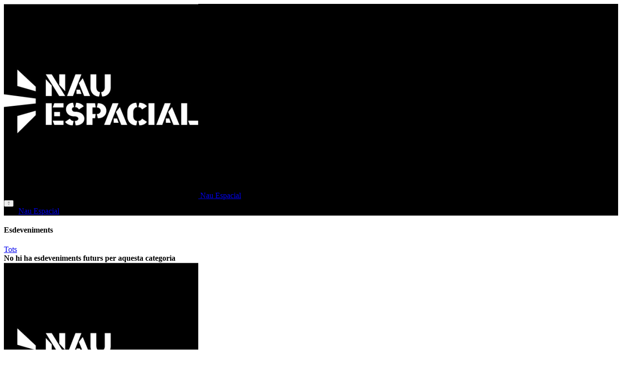

--- FILE ---
content_type: text/html; charset=UTF-8
request_url: https://nauespacial.loriun.com/v
body_size: 3299
content:
<html lang="ca">

<head>
    <meta charset="utf-8">

    <title>Nau Espacial </title>
    <meta name="viewport" content="width=device-width, initial-scale=1, shrink-to-fit=no">

    
    		        <script src="https://cdn.usefathom.com/script.js" data-site="VIHIKTAN" defer></script>
        
        
    
    
    <link rel="preload" as="style" href="https://nauespacial.loriun.com/build/assets/app-Bm9YaFfn.css" /><link rel="modulepreload" as="script" href="https://nauespacial.loriun.com/build/assets/app-eMHK6VFw.js" /><link rel="stylesheet" href="https://nauespacial.loriun.com/build/assets/app-Bm9YaFfn.css" data-navigate-track="reload" /><script type="module" src="https://nauespacial.loriun.com/build/assets/app-eMHK6VFw.js" data-navigate-track="reload"></script>    <script src="https://cdnjs.cloudflare.com/ajax/libs/moment.js/2.29.1/moment.min.js"
        integrity="sha512-qTXRIMyZIFb8iQcfjXWCO8+M5Tbc38Qi5WzdPOYZHIlZpzBHG3L3by84BBBOiRGiEb7KKtAOAs5qYdUiZiQNNQ=="
        crossorigin="anonymous"></script>
    <script src="https://cdn.jsdelivr.net/npm/pikaday/pikaday.js"></script>
    <link rel="stylesheet" type="text/css" href="https://cdn.jsdelivr.net/npm/pikaday/css/pikaday.css">

        <style>
        [x-cloak] {
            display: none;
        }


        .border, .border-b, .border-t, .border-l, .border-r {
            border-color: #c2c2c2;
        }
                    .bg-primary {
                background-color: #000000
            }

            .border-primary {
                border-color: #000000
            }

            .text-primary {
                color: #000000
            }

            .attachment__caption {
                display: none;
            }

            </style>

    
    
    <!-- Livewire Styles --><style >[wire\:loading][wire\:loading], [wire\:loading\.delay][wire\:loading\.delay], [wire\:loading\.inline-block][wire\:loading\.inline-block], [wire\:loading\.inline][wire\:loading\.inline], [wire\:loading\.block][wire\:loading\.block], [wire\:loading\.flex][wire\:loading\.flex], [wire\:loading\.table][wire\:loading\.table], [wire\:loading\.grid][wire\:loading\.grid], [wire\:loading\.inline-flex][wire\:loading\.inline-flex] {display: none;}[wire\:loading\.delay\.none][wire\:loading\.delay\.none], [wire\:loading\.delay\.shortest][wire\:loading\.delay\.shortest], [wire\:loading\.delay\.shorter][wire\:loading\.delay\.shorter], [wire\:loading\.delay\.short][wire\:loading\.delay\.short], [wire\:loading\.delay\.default][wire\:loading\.delay\.default], [wire\:loading\.delay\.long][wire\:loading\.delay\.long], [wire\:loading\.delay\.longer][wire\:loading\.delay\.longer], [wire\:loading\.delay\.longest][wire\:loading\.delay\.longest] {display: none;}[wire\:offline][wire\:offline] {display: none;}[wire\:dirty]:not(textarea):not(input):not(select) {display: none;}:root {--livewire-progress-bar-color: #2299dd;}[x-cloak] {display: none !important;}[wire\:cloak] {display: none !important;}</style>
</head>

<body class="pt-12 bg-gray-100 md:pt-0">

    <main style="min-height: calc(100vh - 75px)">
        <div id="web-header">
	     <div class="hidden md:block">



        <header class="w-full bg-primary">
            <div class="container relative flex items-center justify-between h-20 px-4 mx-auto">
                <div class="flex items-center">
                    <a href="/" class="left-0 flex items-center font-bold text-white">
                                                    <img class="w-12 h-12 mr-3 rounded-full" src="https://assets.loriun.com/22/0Y9ezgobwSluwF4baMsrNZhDV8dcYkmYDMVKPLuN.jpeg">
                                                Nau Espacial
                    </a>
                </div>

                <div class="flex items-center">
                    
                    
                                    </div>
            </div>
        </header>
    </div>

    <div x-data="{ open: false }" class="fixed top-0 z-40 w-full md:hidden">

        <header class="flex items-center justify-center w-full h-12 px-4 text-gray-400 bg-primary">

                            <div class="absolute left-0 flex ml-4 md:hidden">
                    <button @click="open = ! open"
                        class="inline-flex items-center justify-center p-2 -mx-2 text-gray-400 rounded-md hover:text-white focus:outline-none focus:text-white">
                        <svg x-state:on="Menu open" x-state:off="Menu closed"
                            :class="{ 'hidden': open, 'block': !open }" class="block w-6 h-6" stroke="currentColor"
                            fill="none" viewBox="0 0 24 24">
                            <path stroke-linecap="round" stroke-linejoin="round" stroke-width="2"
                                d="M4 6h16M4 12h16M4 18h16"></path>
                        </svg>
                        <svg x-state:on="Menu open" x-state:off="Menu closed"
                            :class="{ 'hidden': !open, 'block': open }" class="hidden w-6 h-6" stroke="currentColor"
                            fill="none" viewBox="0 0 24 24">
                            <path stroke-linecap="round" stroke-linejoin="round" stroke-width="2"
                                d="M6 18L18 6M6 6l12 12">
                            </path>
                        </svg>
                    </button>
                </div>
            
            <a href="/" class="flex items-center block text-white truncate"
                style="margin: 0 30px;display:block">Nau Espacial</a>

            <div class="absolute right-0 flex items-center mr-4">

                            </div>
        </header>

        <div x-cloak x-show.transition.origin.top.left.fade="open">
            <div class="md:hidden bg-primary">
                <div class="px-2 pt-2 pb-4 space-y-1 sm:px-3">

                    
                                            <a class="block px-3 py-2 text-base font-medium text-white rounded-md focus:outline-none"
                            href="/v">Esdeveniments</a>
                                                                                
                    
                    
                    
                </div>

                            </div>
            </nav>
        </div>
    </div>
</div>

                <div class="container mx-auto">
            <div class="my-5 lg:flex">
                
    <div class="px-4  lg:w-3/4 " id="main-content" >
        
	<h4>Esdeveniments</h4>

	<div class="mb-2">
		<a class="px-3 py-1 text-sm text-white rounded-full  bg-red-800 " href="/v">Tots</a>
			</div>

			<b>No hi ha esdeveniments futurs per aquesta categoria</b>
	    </div>

    <div class="px-4 lg:w-1/4" id="sidebar">
        <div>
    <div class="flex flex-wrap mt-5 -mx-4 lg:mt-0 ">
        <div class="px-4 mb-8 md:w-1/2 lg:w-full space-y-4">
            
           <div class="bg-white dark:bg-white/10 border border-zinc-200 dark:border-white/10 [:where(&amp;)]:p-4 [:where(&amp;)]:rounded-lg" data-flux-card>
    <a href="/" class="text-center">
	                	                   <img class="mb-2 w-24 h-24 mx-auto border rounded-full bg-primary" src="https://assets.loriun.com/22/0Y9ezgobwSluwF4baMsrNZhDV8dcYkmYDMVKPLuN.jpeg">
	                	                	                    <div class="font-bold mb-2 text-center uppercase"> Centre de Creació Artística de Centelles</div>
                                    </a>

				                                                         <div class="text-center mt-4">
                        <a href="mailto:eltriquet@gmail.com" class="relative items-center font-medium justify-center gap-2 whitespace-nowrap disabled:opacity-75 dark:disabled:opacity-75 disabled:cursor-default disabled:pointer-events-none h-10 text-sm rounded-lg ps-3 pe-4 inline-flex  bg-white hover:bg-zinc-50 dark:bg-zinc-700 dark:hover:bg-zinc-600/75 text-zinc-800 dark:text-white border border-zinc-200 hover:border-zinc-200 border-b-zinc-300/80 dark:border-zinc-600 dark:hover:border-zinc-600 shadow-xs [[data-flux-button-group]_&amp;]:border-s-0 [:is([data-flux-button-group]&gt;&amp;:first-child,_[data-flux-button-group]_:first-child&gt;&amp;)]:border-s-[1px]" data-flux-button="data-flux-button" data-flux-group-target="data-flux-group-target">
        <svg class="shrink-0 [:where(&amp;)]:size-4" data-flux-icon xmlns="http://www.w3.org/2000/svg" viewBox="0 0 16 16" fill="currentColor" aria-hidden="true" data-slot="icon">
  <path d="M2.5 3A1.5 1.5 0 0 0 1 4.5v.793c.026.009.051.02.076.032L7.674 8.51c.206.1.446.1.652 0l6.598-3.185A.755.755 0 0 1 15 5.293V4.5A1.5 1.5 0 0 0 13.5 3h-11Z"/>
  <path d="M15 6.954 8.978 9.86a2.25 2.25 0 0 1-1.956 0L1 6.954V11.5A1.5 1.5 0 0 0 2.5 13h11a1.5 1.5 0 0 0 1.5-1.5V6.954Z"/>
</svg>

                
                    
            
            <span>Contactar</span>
    </a>
                    </div>
</div>






</div>
        
    </div>
</div>
    </div>

            </div>
        </div>
    </main>

        


    
    
    <script src="/flux/flux.min.js?id=e1c82edb" data-navigate-once></script>
<script>
function sendHeight() {
    const height = document.body.scrollHeight;
    console.log('Sending height to parent:', height);
    window.parent.postMessage(height, '*'); // You can replace '*' with your parent domain for more security
}

// Send height on load and on resize
window.addEventListener('load', sendHeight);
window.addEventListener('resize', sendHeight);
</script>
<script>
    // Add to your main layout when embed=1
(async function() {
    // Only run in Safari
    const isSafari = /^((?!chrome|android).)*safari/i.test(navigator.userAgent);
    if (!isSafari) return;

    // Check if Storage Access API is available
    if (!document.requestStorageAccess) return;

    try {
        // Check current access
        const hasAccess = await document.hasStorageAccess();

        if (!hasAccess) {
            // Show a message or button
            //showStorageAccessPrompt();

            // Request access on first user interaction
            document.addEventListener('click', async function requestAccess() {
                try {
                    console.log('ee');
                    await document.requestStorageAccess();
                    //console.log('✅ Safari: Storage access granted');
                    //hideStorageAccessPrompt();
                    window.location.reload(); // Reload to apply cookies
                } catch (error) {
                    //console.error('❌ Safari: Storage access denied', error);
                }
            }, { once: true });
        } else {
            //console.log('✅ Safari: Already has storage access');
        }
    } catch (error) {
        console.error('Safari Storage Access API error:', error);
    }
})();

</script>
<script src="https://nauespacial.loriun.com/vendor/livewire/livewire.min.js?id=df3a17f2"   data-csrf="jyeuFbHiuXHy1sv1wc6egVg7nfr8Wnnbpg7NQ3sv" data-update-uri="/livewire/update" data-navigate-once="true"></script>
</body>

</html>


--- FILE ---
content_type: text/javascript; charset=UTF-8
request_url: https://nauespacial.loriun.com/flux/flux.min.js?id=e1c82edb
body_size: 207167
content:
(()=>{var Ge=class extends Event{oldState;newState;constructor(i,{oldState:t="",newState:e="",...s}={}){super(i,s),this.oldState=String(t||""),this.newState=String(e||"")}},Xs=new WeakMap;function ta(i,t,e){Xs.set(i,setTimeout(()=>{Xs.has(i)&&i.dispatchEvent(new Ge("toggle",{cancelable:!1,oldState:t,newState:e}))},0))}var Pi=globalThis.ShadowRoot||function(){},fr=globalThis.HTMLDialogElement||function(){},Be=new WeakMap,wt=new WeakMap,ge=new WeakMap;function He(i){return ge.get(i)||"hidden"}var Ye=new WeakMap;function pr(i){let t=i.popoverTargetElement;if(!(t instanceof HTMLElement))return;let e=He(t);i.popoverTargetAction==="show"&&e==="showing"||i.popoverTargetAction==="hide"&&e==="hidden"||(e==="showing"?me(t,!0,!0):It(t,!1)&&(Ye.set(t,i),Mi(t)))}function It(i,t){return!(i.popover!=="auto"&&i.popover!=="manual"||!i.isConnected||t&&He(i)!=="showing"||!t&&He(i)!=="hidden"||i instanceof fr&&i.hasAttribute("open")||document.fullscreenElement===i)}function Ks(i){return i?Array.from(wt.get(i.ownerDocument)||[]).indexOf(i)+1:0}function br(i){let t=ea(i),e=mr(i);return Ks(t)>Ks(e)?t:e}function $e(i){let t=wt.get(i);for(let e of t||[])if(!e.isConnected)t.delete(e);else return e;return null}function Gt(i){return typeof i.getRootNode=="function"?i.getRootNode():i.parentNode?Gt(i.parentNode):i}function ea(i){for(;i;){if(i instanceof HTMLElement&&i.popover==="auto"&&ge.get(i)==="showing")return i;if(i=i instanceof Element&&i.assignedSlot||i.parentElement||Gt(i),i instanceof Pi&&(i=i.host),i instanceof Document)return}}function mr(i){for(;i;){let t=i.popoverTargetElement;if(t instanceof HTMLElement)return t;if(i=i.parentElement||Gt(i),i instanceof Pi&&(i=i.host),i instanceof Document)return}}function gr(i){let t=new Map,e=0;for(let r of wt.get(i.ownerDocument)||[])t.set(r,e),e+=1;t.set(i,e),e+=1;let s=null;function a(r){let o=ea(r);if(o===null)return null;let l=t.get(o);(s===null||t.get(s)<l)&&(s=o)}return a(i.parentElement||Gt(i)),s}function vr(i){return i.hidden||i instanceof Pi||(i instanceof HTMLButtonElement||i instanceof HTMLInputElement||i instanceof HTMLSelectElement||i instanceof HTMLTextAreaElement||i instanceof HTMLOptGroupElement||i instanceof HTMLOptionElement||i instanceof HTMLFieldSetElement)&&i.disabled||i instanceof HTMLInputElement&&i.type==="hidden"||i instanceof HTMLAnchorElement&&i.href===""?!1:typeof i.tabIndex=="number"&&i.tabIndex!==-1}function yr(i){if(i.shadowRoot&&i.shadowRoot.delegatesFocus!==!0)return null;let t=i;t.shadowRoot&&(t=t.shadowRoot);let e=t.querySelector("[autofocus]");if(e)return e;{let r=t.querySelectorAll("slot");for(let o of r){let l=o.assignedElements({flatten:!0});for(let n of l){if(n.hasAttribute("autofocus"))return n;if(e=n.querySelector("[autofocus]"),e)return e}}}let s=i.ownerDocument.createTreeWalker(t,NodeFilter.SHOW_ELEMENT),a=s.currentNode;for(;a;){if(vr(a))return a;a=s.nextNode()}}function wr(i){yr(i)?.focus()}var ze=new WeakMap;function Mi(i){if(!It(i,!1))return;let t=i.ownerDocument;if(!i.dispatchEvent(new Ge("beforetoggle",{cancelable:!0,oldState:"closed",newState:"open"}))||!It(i,!1))return;let e=!1;if(i.popover==="auto"){let a=i.getAttribute("popover"),r=gr(i)||t;if(je(r,!1,!0),a!==i.getAttribute("popover")||!It(i,!1))return}$e(t)||(e=!0),ze.delete(i);let s=t.activeElement;i.classList.add(":popover-open"),ge.set(i,"showing"),Be.has(t)||Be.set(t,new Set),Be.get(t).add(i),wr(i),i.popover==="auto"&&(wt.has(t)||wt.set(t,new Set),wt.get(t).add(i),ia(Ye.get(i),!0)),e&&s&&i.popover==="auto"&&ze.set(i,s),ta(i,"closed","open")}function me(i,t=!1,e=!1){if(!It(i,!0))return;let s=i.ownerDocument;if(i.popover==="auto"&&(je(i,t,e),!It(i,!0))||(ia(Ye.get(i),!1),Ye.delete(i),e&&(i.dispatchEvent(new Ge("beforetoggle",{oldState:"open",newState:"closed"})),!It(i,!0))))return;Be.get(s)?.delete(i),wt.get(s)?.delete(i),i.classList.remove(":popover-open"),ge.set(i,"hidden"),e&&ta(i,"open","closed");let a=ze.get(i);a&&(ze.delete(i),t&&a.focus())}function Js(i,t=!1,e=!1){let s=$e(i);for(;s;)me(s,t,e),s=$e(i)}function je(i,t,e){let s=i.ownerDocument||i;if(i instanceof Document)return Js(s,t,e);let a=null,r=!1;for(let o of wt.get(s)||[])if(o===i)r=!0;else if(r){a=o;break}if(!r)return Js(s,t,e);for(;a&&He(a)==="showing"&&wt.get(s)?.size;)me(a,t,e)}var Ci=new WeakMap;function Zs(i){if(!i.isTrusted)return;let t=i.composedPath()[0];if(!t)return;let e=t.ownerDocument;if(!$e(e))return;let a=br(t);if(a&&i.type==="pointerdown")Ci.set(e,a);else if(i.type==="pointerup"){let r=Ci.get(e)===a;Ci.delete(e),r&&je(a||e,!1,!0)}}var Di=new WeakMap;function ia(i,t=!1){if(!i)return;Di.has(i)||Di.set(i,i.getAttribute("aria-expanded"));let e=i.popoverTargetElement;if(e instanceof HTMLElement&&e.popover==="auto")i.setAttribute("aria-expanded",String(t));else{let s=Di.get(i);s?i.setAttribute("aria-expanded",s):i.removeAttribute("aria-expanded")}}var Qs=globalThis.ShadowRoot||function(){};function xr(){return typeof HTMLElement<"u"&&typeof HTMLElement.prototype=="object"&&"popover"in HTMLElement.prototype}function Lt(i,t,e){let s=i[t];Object.defineProperty(i,t,{value(a){return s.call(this,e(a))}})}var Ar=/(^|[^\\]):popover-open\b/g;function Sr(){return typeof globalThis.CSSLayerBlockRule=="function"}function _r(){let i=Sr();return`
${i?"@layer popover-polyfill {":""}
  :where([popover]) {
    position: fixed;
    z-index: 2147483647;
    inset: 0;
    padding: 0.25em;
    width: fit-content;
    height: fit-content;
    border-width: initial;
    border-color: initial;
    border-image: initial;
    border-style: solid;
    background-color: canvas;
    color: canvastext;
    overflow: auto;
    margin: auto;
  }

  :where([popover]:not(.\\:popover-open)) {
    display: none;
  }

  :where(dialog[popover].\\:popover-open) {
    display: block;
  }

  :where(dialog[popover][open]) {
    display: revert;
  }

  :where([anchor].\\:popover-open) {
    inset: auto;
  }

  :where([anchor]:popover-open) {
    inset: auto;
  }

  @supports not (background-color: canvas) {
    :where([popover]) {
      background-color: white;
      color: black;
    }
  }

  @supports (width: -moz-fit-content) {
    :where([popover]) {
      width: -moz-fit-content;
      height: -moz-fit-content;
    }
  }

  @supports not (inset: 0) {
    :where([popover]) {
      top: 0;
      left: 0;
      right: 0;
      bottom: 0;
    }
  }
${i?"}":""}
`}var zt=null;function Ti(i){let t=_r();if(zt===null)try{zt=new CSSStyleSheet,zt.replaceSync(t)}catch{zt=!1}if(zt===!1){let e=document.createElement("style");e.textContent=t,i instanceof Document?i.head.prepend(e):i.prepend(e)}else i.adoptedStyleSheets=[zt,...i.adoptedStyleSheets]}function Er(){if(typeof window>"u")return;window.ToggleEvent=window.ToggleEvent||Ge;function i(n){return n?.includes(":popover-open")&&(n=n.replace(Ar,"$1.\\:popover-open")),n}Lt(Document.prototype,"querySelector",i),Lt(Document.prototype,"querySelectorAll",i),Lt(Element.prototype,"querySelector",i),Lt(Element.prototype,"querySelectorAll",i),Lt(Element.prototype,"matches",i),Lt(Element.prototype,"closest",i),Lt(DocumentFragment.prototype,"querySelectorAll",i),Object.defineProperties(HTMLElement.prototype,{popover:{enumerable:!0,configurable:!0,get(){if(!this.hasAttribute("popover"))return null;let n=(this.getAttribute("popover")||"").toLowerCase();return n===""||n=="auto"?"auto":"manual"},set(n){n===null?this.removeAttribute("popover"):this.setAttribute("popover",n)}},showPopover:{enumerable:!0,configurable:!0,value(){Mi(this)}},hidePopover:{enumerable:!0,configurable:!0,value(){me(this,!0,!0)}},togglePopover:{enumerable:!0,configurable:!0,value(n){ge.get(this)==="showing"&&n===void 0||n===!1?me(this,!0,!0):(n===void 0||n===!0)&&Mi(this)}}});let t=Element.prototype.attachShadow;t&&Object.defineProperties(Element.prototype,{attachShadow:{enumerable:!0,configurable:!0,writable:!0,value(n){let u=t.call(this,n);return Ti(u),u}}});let e=HTMLElement.prototype.attachInternals;e&&Object.defineProperties(HTMLElement.prototype,{attachInternals:{enumerable:!0,configurable:!0,writable:!0,value(){let n=e.call(this);return n.shadowRoot&&Ti(n.shadowRoot),n}}});let s=new WeakMap;function a(n){Object.defineProperties(n.prototype,{popoverTargetElement:{enumerable:!0,configurable:!0,set(u){if(u===null)this.removeAttribute("popovertarget"),s.delete(this);else if(u instanceof Element)this.setAttribute("popovertarget",""),s.set(this,u);else throw new TypeError("popoverTargetElement must be an element or null")},get(){if(this.localName!=="button"&&this.localName!=="input"||this.localName==="input"&&this.type!=="reset"&&this.type!=="image"&&this.type!=="button"||this.disabled||this.form&&this.type==="submit")return null;let u=s.get(this);if(u&&u.isConnected)return u;if(u&&!u.isConnected)return s.delete(this),null;let h=Gt(this),p=this.getAttribute("popovertarget");return(h instanceof Document||h instanceof Qs)&&p&&h.getElementById(p)||null}},popoverTargetAction:{enumerable:!0,configurable:!0,get(){let u=(this.getAttribute("popovertargetaction")||"").toLowerCase();return u==="show"||u==="hide"?u:"toggle"},set(u){this.setAttribute("popovertargetaction",u)}}})}a(HTMLButtonElement),a(HTMLInputElement);let r=n=>{let u=n.composedPath(),h=u[0];if(!(h instanceof Element)||h?.shadowRoot)return;let p=Gt(h);if(!(p instanceof Qs||p instanceof Document))return;let g=u.find(v=>v.matches?.("[popovertargetaction],[popovertarget]"));if(g){pr(g),n.preventDefault();return}},o=n=>{let u=n.key,h=n.target;!n.defaultPrevented&&h&&(u==="Escape"||u==="Esc")&&je(h.ownerDocument,!0,!0)};(n=>{n.addEventListener("click",r),n.addEventListener("keydown",o),n.addEventListener("pointerdown",Zs),n.addEventListener("pointerup",Zs)})(document),Ti(document)}xr()||Er();var ti=class extends Event{oldState;newState;constructor(i,{oldState:t="",newState:e="",...s}={}){super(i,s),this.oldState=String(t||""),this.newState=String(e||"")}},sa=new WeakMap;function la(i,t,e){sa.set(i,setTimeout(()=>{sa.has(i)&&i.dispatchEvent(new ti("toggle",{cancelable:!1,oldState:t,newState:e}))},0))}var Fi=globalThis.ShadowRoot||function(){},kr=globalThis.HTMLDialogElement||function(){},Xe=new WeakMap,xt=new WeakMap,ye=new WeakMap;function Ke(i){return ye.get(i)||"hidden"}var Je=new WeakMap;function Cr(i){let t=i.popoverTargetElement;if(!(t instanceof HTMLElement))return;let e=Ke(t);i.popoverTargetAction==="show"&&e==="showing"||i.popoverTargetAction==="hide"&&e==="hidden"||(e==="showing"?ve(t,!0,!0):Ft(t,!1)&&(Je.set(t,i),Ni(t)))}function Ft(i,t){return!(i.popover!=="auto"&&i.popover!=="manual"||!i.isConnected||t&&Ke(i)!=="showing"||!t&&Ke(i)!=="hidden"||i instanceof kr&&i.hasAttribute("open")||document.fullscreenElement===i)}function aa(i){return i?Array.from(xt.get(i.ownerDocument)||[]).indexOf(i)+1:0}function Dr(i){let t=ua(i),e=Tr(i);return aa(t)>aa(e)?t:e}function Ze(i){let t=xt.get(i);for(let e of t||[])if(!e.isConnected)t.delete(e);else return e;return null}function Xt(i){return typeof i.getRootNode=="function"?i.getRootNode():i.parentNode?Xt(i.parentNode):i}function ua(i){for(;i;){if(i instanceof HTMLElement&&i.popover==="auto"&&ye.get(i)==="showing")return i;if(i=i instanceof Element&&i.assignedSlot||i.parentElement||Xt(i),i instanceof Fi&&(i=i.host),i instanceof Document)return}}function Tr(i){for(;i;){let t=i.popoverTargetElement;if(t instanceof HTMLElement)return t;if(i=i.parentElement||Xt(i),i instanceof Fi&&(i=i.host),i instanceof Document)return}}function Mr(i){let t=new Map,e=0;for(let r of xt.get(i.ownerDocument)||[])t.set(r,e),e+=1;t.set(i,e),e+=1;let s=null;function a(r){let o=ua(r);if(o===null)return null;let l=t.get(o);(s===null||t.get(s)<l)&&(s=o)}return a(i.parentElement||Xt(i)),s}function Pr(i){return i.hidden||i instanceof Fi||(i instanceof HTMLButtonElement||i instanceof HTMLInputElement||i instanceof HTMLSelectElement||i instanceof HTMLTextAreaElement||i instanceof HTMLOptGroupElement||i instanceof HTMLOptionElement||i instanceof HTMLFieldSetElement)&&i.disabled||i instanceof HTMLInputElement&&i.type==="hidden"||i instanceof HTMLAnchorElement&&i.href===""?!1:typeof i.tabIndex=="number"&&i.tabIndex!==-1}function Or(i){if(i.shadowRoot&&i.shadowRoot.delegatesFocus!==!0)return null;let t=i;t.shadowRoot&&(t=t.shadowRoot);let e=t.querySelector("[autofocus]");if(e)return e;{let r=t.querySelectorAll("slot");for(let o of r){let l=o.assignedElements({flatten:!0});for(let n of l){if(n.hasAttribute("autofocus"))return n;if(e=n.querySelector("[autofocus]"),e)return e}}}let s=i.ownerDocument.createTreeWalker(t,NodeFilter.SHOW_ELEMENT),a=s.currentNode;for(;a;){if(Pr(a))return a;a=s.nextNode()}}function Lr(i){Or(i)?.focus()}var Qe=new WeakMap;function Ni(i){if(!Ft(i,!1))return;let t=i.ownerDocument;if(!i.dispatchEvent(new ti("beforetoggle",{cancelable:!0,oldState:"closed",newState:"open"}))||!Ft(i,!1))return;let e=!1;if(i.popover==="auto"){let a=i.getAttribute("popover"),r=Mr(i)||t;if(ei(r,!1,!0),a!==i.getAttribute("popover")||!Ft(i,!1))return}Ze(t)||(e=!0),Qe.delete(i);let s=t.activeElement;i.classList.add(":popover-open"),ye.set(i,"showing"),Xe.has(t)||Xe.set(t,new Set),Xe.get(t).add(i),Lr(i),i.popover==="auto"&&(xt.has(t)||xt.set(t,new Set),xt.get(t).add(i),ca(Je.get(i),!0)),e&&s&&i.popover==="auto"&&Qe.set(i,s),la(i,"closed","open")}function ve(i,t=!1,e=!1){if(!Ft(i,!0))return;let s=i.ownerDocument;if(i.popover==="auto"&&(ei(i,t,e),!Ft(i,!0))||(ca(Je.get(i),!1),Je.delete(i),e&&(i.dispatchEvent(new ti("beforetoggle",{oldState:"open",newState:"closed"})),!Ft(i,!0))))return;Xe.get(s)?.delete(i),xt.get(s)?.delete(i),i.classList.remove(":popover-open"),ye.set(i,"hidden"),e&&la(i,"open","closed");let a=Qe.get(i);a&&(Qe.delete(i),t&&a.focus())}function ra(i,t=!1,e=!1){let s=Ze(i);for(;s;)ve(s,t,e),s=Ze(i)}function ei(i,t,e){let s=i.ownerDocument||i;if(i instanceof Document)return ra(s,t,e);let a=null,r=!1;for(let o of xt.get(s)||[])if(o===i)r=!0;else if(r){a=o;break}if(!r)return ra(s,t,e);for(;a&&Ke(a)==="showing"&&xt.get(s)?.size;)ve(a,t,e)}var Oi=new WeakMap;function oa(i){if(!i.isTrusted)return;let t=i.composedPath()[0];if(!t)return;let e=t.ownerDocument;if(!Ze(e))return;let a=Dr(t);if(a&&i.type==="pointerdown")Oi.set(e,a);else if(i.type==="pointerup"){let r=Oi.get(e)===a;Oi.delete(e),r&&ei(a||e,!1,!0)}}var Li=new WeakMap;function ca(i,t=!1){if(!i)return;Li.has(i)||Li.set(i,i.getAttribute("aria-expanded"));let e=i.popoverTargetElement;if(e instanceof HTMLElement&&e.popover==="auto")i.setAttribute("aria-expanded",String(t));else{let s=Li.get(i);s?i.setAttribute("aria-expanded",s):i.removeAttribute("aria-expanded")}}var na=globalThis.ShadowRoot||function(){};function ha(){return typeof HTMLElement<"u"&&typeof HTMLElement.prototype=="object"&&"popover"in HTMLElement.prototype}function da(){return!!(document.body?.showPopover&&!/native code/i.test(document.body.showPopover.toString()))}function Nt(i,t,e){let s=i[t];Object.defineProperty(i,t,{value(a){return s.call(this,e(a))}})}var Ir=/(^|[^\\]):popover-open\b/g;function Nr(){return typeof globalThis.CSSLayerBlockRule=="function"}function Fr(){let i=Nr();return`
${i?"@layer popover-polyfill {":""}
  :where([popover]) {
    position: fixed;
    z-index: 2147483647;
    inset: 0;
    padding: 0.25em;
    width: fit-content;
    height: fit-content;
    border-width: initial;
    border-color: initial;
    border-image: initial;
    border-style: solid;
    background-color: canvas;
    color: canvastext;
    overflow: auto;
    margin: auto;
  }

  :where([popover]:not(.\\:popover-open)) {
    display: none;
  }

  :where(dialog[popover].\\:popover-open) {
    display: block;
  }

  :where(dialog[popover][open]) {
    display: revert;
  }

  :where([anchor].\\:popover-open) {
    inset: auto;
  }

  :where([anchor]:popover-open) {
    inset: auto;
  }

  @supports not (background-color: canvas) {
    :where([popover]) {
      background-color: white;
      color: black;
    }
  }

  @supports (width: -moz-fit-content) {
    :where([popover]) {
      width: -moz-fit-content;
      height: -moz-fit-content;
    }
  }

  @supports not (inset: 0) {
    :where([popover]) {
      top: 0;
      left: 0;
      right: 0;
      bottom: 0;
    }
  }
${i?"}":""}
`}var jt=null;function Ii(i){let t=Fr();if(jt===null)try{jt=new CSSStyleSheet,jt.replaceSync(t)}catch{jt=!1}if(jt===!1){let e=document.createElement("style");e.textContent=t,i instanceof Document?i.head.prepend(e):i.prepend(e)}else i.adoptedStyleSheets=[jt,...i.adoptedStyleSheets]}function fa(){if(typeof window>"u")return;window.ToggleEvent=window.ToggleEvent||ti;function i(n){return n?.includes(":popover-open")&&(n=n.replace(Ir,"$1.\\:popover-open")),n}Nt(Document.prototype,"querySelector",i),Nt(Document.prototype,"querySelectorAll",i),Nt(Element.prototype,"querySelector",i),Nt(Element.prototype,"querySelectorAll",i),Nt(Element.prototype,"matches",i),Nt(Element.prototype,"closest",i),Nt(DocumentFragment.prototype,"querySelectorAll",i),Object.defineProperties(HTMLElement.prototype,{popover:{enumerable:!0,configurable:!0,get(){if(!this.hasAttribute("popover"))return null;let n=(this.getAttribute("popover")||"").toLowerCase();return n===""||n=="auto"?"auto":"manual"},set(n){n===null?this.removeAttribute("popover"):this.setAttribute("popover",n)}},showPopover:{enumerable:!0,configurable:!0,value(){Ni(this)}},hidePopover:{enumerable:!0,configurable:!0,value(){ve(this,!0,!0)}},togglePopover:{enumerable:!0,configurable:!0,value(n){ye.get(this)==="showing"&&n===void 0||n===!1?ve(this,!0,!0):(n===void 0||n===!0)&&Ni(this)}}});let t=Element.prototype.attachShadow;t&&Object.defineProperties(Element.prototype,{attachShadow:{enumerable:!0,configurable:!0,writable:!0,value(n){let u=t.call(this,n);return Ii(u),u}}});let e=HTMLElement.prototype.attachInternals;e&&Object.defineProperties(HTMLElement.prototype,{attachInternals:{enumerable:!0,configurable:!0,writable:!0,value(){let n=e.call(this);return n.shadowRoot&&Ii(n.shadowRoot),n}}});let s=new WeakMap;function a(n){Object.defineProperties(n.prototype,{popoverTargetElement:{enumerable:!0,configurable:!0,set(u){if(u===null)this.removeAttribute("popovertarget"),s.delete(this);else if(u instanceof Element)this.setAttribute("popovertarget",""),s.set(this,u);else throw new TypeError("popoverTargetElement must be an element or null")},get(){if(this.localName!=="button"&&this.localName!=="input"||this.localName==="input"&&this.type!=="reset"&&this.type!=="image"&&this.type!=="button"||this.disabled||this.form&&this.type==="submit")return null;let u=s.get(this);if(u&&u.isConnected)return u;if(u&&!u.isConnected)return s.delete(this),null;let h=Xt(this),p=this.getAttribute("popovertarget");return(h instanceof Document||h instanceof na)&&p&&h.getElementById(p)||null}},popoverTargetAction:{enumerable:!0,configurable:!0,get(){let u=(this.getAttribute("popovertargetaction")||"").toLowerCase();return u==="show"||u==="hide"?u:"toggle"},set(u){this.setAttribute("popovertargetaction",u)}}})}a(HTMLButtonElement),a(HTMLInputElement);let r=n=>{let u=n.composedPath(),h=u[0];if(!(h instanceof Element)||h?.shadowRoot)return;let p=Xt(h);if(!(p instanceof na||p instanceof Document))return;let g=u.find(v=>v.matches?.("[popovertargetaction],[popovertarget]"));if(g){Cr(g),n.preventDefault();return}},o=n=>{let u=n.key,h=n.target;!n.defaultPrevented&&h&&(u==="Escape"||u==="Esc")&&ei(h.ownerDocument,!0,!0)};(n=>{n.addEventListener("click",r),n.addEventListener("keydown",o),n.addEventListener("pointerdown",oa),n.addEventListener("pointerup",oa)})(document),Ii(document)}function P(i){let t=i({css:(s,...a)=>`@layer base { ${s.raw[0]+a.join("")} }`});if(document.adoptedStyleSheets===void 0){let s=document.createElement("style");s.textContent=t,document.head.appendChild(s);return}let e=new CSSStyleSheet;e.replaceSync(t),document.adoptedStyleSheets=[...document.adoptedStyleSheets,e]}function ii(i,t){let e=i;for(;e;){if(t(e))return e;e=e.parentElement}}function q(i,t){let e=document.createTreeWalker(i,NodeFilter.SHOW_ELEMENT,t?{acceptNode:s=>{let a,r;return t(s,{skip:()=>a=!0,reject:()=>r=!0}),a?NodeFilter.FILTER_SKIP:r?NodeFilter.FILTER_REJECT:NodeFilter.FILTER_ACCEPT}}:{});return new Ri(e)}var Ri=class{constructor(t){this.walker=t}from(t){return this.walker.currentNode=t,this}first(){return this.walker.firstChild()}last(){return this.walker.lastChild()}next(t){return this.walker.currentNode=t,this.walker.nextSibling()}nextOrFirst(t){let e=this.next(t);return e||(this.walker.currentNode=this.walker.root,this.first())}prev(t){return this.walker.currentNode=t,this.walker.previousSibling()}prevOrLast(t){let e=this.prev(t);return e||(this.walker.currentNode=this.walker.root,this.last())}closest(t,e){let s=this.from(t).walker;for(;s.currentNode;){if(e(s.currentNode))return s.currentNode;s.parentNode()}}contains(t){return this.find(e=>e===t)}find(t){return this.walk((e,s)=>{t(e)&&s(e)})}findOrFirst(t){return this.find(t)||(this.walker.currentNode=this.walker.root),this.first()}each(t){this.walk(e=>t(e))}some(t){return!!this.find(t)}every(t){let e=!0;return this.walk(s=>{t(s)||(e=!1)}),e}map(t){let e=[];return this.walk(s=>e.push(t(s))),e}filter(t){let e=[];return this.walk(s=>t(s)&&e.push(s)),e}walk(t){let e,s=this.walker,a;for(;s.nextNode()&&(e=s.currentNode,t(e,r=>a=r),a===void 0););return a}};function k(i,t){customElements.define(`ui-${i}`,t)}function y(i,t,e,s={}){return i.addEventListener(t,e,s),{off:()=>i.removeEventListener(t,e),pause:a=>{i.removeEventListener(t,e),a(),i.addEventListener(t,e)}}}function ba(i){return["a[href]","area[href]","input:not([disabled])","select:not([disabled])","textarea:not([disabled])","button:not([disabled])","iframe","object","embed","[tabindex]","[contenteditable]"].some(e=>i.matches(e))&&i.tabIndex>=0}function Wi(i,t){let e;return function(){let s=this,a=arguments;e||(i.apply(s,a),e=!0,setTimeout(()=>e=!1,t))}}function qi(i,t){let e,s,a=t,r=!1,o={pause:()=>{r&&(clearTimeout(e),a-=Date.now()-s,r=!1)},resume:()=>{r||(s=Date.now(),e=setTimeout(i,a),r=!0)},cancel:()=>{clearTimeout(e),r=!1,a=t}};return o.resume(),o}var si="pointer";document.addEventListener("keydown",()=>si="keyboard",{capture:!0});document.addEventListener("pointerdown",i=>{si=i.pointerType==="mouse"?"mouse":"touch"},{capture:!0});function we(){return si==="keyboard"}function Rr(){return si==="touch"}function ai(i,t){let e="",s=$r(()=>{e=""},300);i.addEventListener("keydown",a=>{a.key.length===1&&/[a-zA-Z]/.test(a.key)&&(e+=a.key,t(e),a.stopPropagation()),s()})}function Wr(i,t){return"lofi-"+(t?t+"-":"")+Math.random().toString(16).slice(2)}function U(i,t){let e=i.hasAttribute("id")?i.getAttribute("id"):Wr(i,t);return c(i,"id",e),i._x_bindings||(i._x_bindings={}),i._x_bindings.id||(i._x_bindings.id=e),e}function R(){let i=!1;return t=>(...e)=>{i||(i=!0,t(...e),i=!1)}}function Qt(i,t,{gain:e,lose:s,focusable:a,useSafeArea:r}){let o=!1,l=_=>{we()&&(i.contains(_.target)||t.contains(_.target)?(o=!0,e()):(o=!1,s()))};a&&document.addEventListener("focusin",l);let n=()=>{document.removeEventListener("focusin",l)},u=()=>{},h=()=>{},p=()=>{o=!1,s(),u(),h()},g=()=>{o=!1,u(),h()},v=_=>{Rr()||o||(o=!0,e(),setTimeout(()=>{let{safeArea:w,redraw:f,remove:A}=r?qr(i,t,_.clientX,_.clientY):Yr();u=A;let S,E=Wi(C=>{let T=t.getBoundingClientRect(),I=i.getBoundingClientRect(),$;switch(w.contains(C.target)&&Ur(I,T,C.clientX,C.clientY)?$="safeArea":t.contains(C.target)?$="panel":i.contains(C.target)?$="trigger":$="outside",S&&clearTimeout(S),$){case"outside":p();break;case"trigger":f(C.clientX,C.clientY);break;case"panel":u();break;case"safeArea":f(C.clientX,C.clientY),S=setTimeout(()=>{p()},300);break;default:break}},100);document.addEventListener("pointermove",E),h=()=>document.removeEventListener("pointermove",E)}))};i.addEventListener("pointerenter",v);let b=()=>{i.removeEventListener("pointerenter",v)};return{clear:g,remove:()=>{g(),b(),n()}}}function qr(i,t,e,s){let a=document.createElement("div"),r=t.getBoundingClientRect(),o=i.getBoundingClientRect();a.style.position="fixed",c(a,"data-safe-area","");let l=(n,u)=>{if(r.top===0&&r.bottom===0)return;let h;r.left<o.left&&(h="left"),r.right>o.right&&(h="right"),r.top<o.top&&r.bottom<u&&(h="up"),r.bottom>o.bottom&&r.top>u&&(h="down"),h===void 0&&(h="right");let p,g,v,b,d,_,w,f,A=10;switch(h){case"left":p=r.right,g=Math.max(r.right,n)+5,v=g-p,b=Math.min(o.top,r.top)-A,d=Math.max(o.bottom,r.bottom)+A,_=d-b,w=u-b,f=`polygon(0% 0%, 100% ${w}px, 0% 100%)`;break;case"right":p=Math.min(r.left,n)-5,g=r.left,v=g-p,b=Math.min(o.top,r.top)-A,d=Math.max(o.bottom,r.bottom)+A,_=d-b,w=u-b,f=`polygon(0% ${w}px, 100% 0%, 100% 100%)`;break;case"up":p=Math.min(n,r.left)-A,g=Math.max(n,r.right)+A,v=g-p,b=r.bottom,d=Math.max(r.bottom,u)+5,_=d-b,w=n-p,f=`polygon(0% 0%, 100% 0%, ${w}px 100%)`;break;case"down":p=Math.min(n,r.left)-A,g=Math.max(n,r.right)+A,v=g-p,b=Math.min(r.top,u)-5,d=r.top,_=d-b,w=n-p,f=`polygon(${w}px 0%, 100% 100%, 0% 100%)`;break}a.style.left=`${p}px`,a.style.top=`${b}px`,a.style.width=`${v}px`,a.style.height=`${_}px`,a.style.clipPath=f};return{safeArea:a,redraw:(n,u)=>{a.isConnected||i.appendChild(a),l(n,u)},remove:()=>{a.remove()}}}function Ur(i,t,e,s){return!Vr(i,e,s)&&!Br(t,e,s)}function Vr(i,t,e){return i.left<=t&&t<=i.right&&i.top<=e&&e<=i.bottom}function Br(i,t,e){return i.left<=t&&t<=i.right&&i.top<=e&&e<=i.bottom}function c(i,t,e){i._durableAttributeObserver===void 0&&(i._durableAttributeObserver=ma(i,[t])),i._durableAttributeObserver.hasAttribute(t)||i._durableAttributeObserver.addAttribute(t),i._durableAttributeObserver.pause(()=>{i.setAttribute(t,e)})}function nt(i,t){x(i,t),Hr(i,t)}function x(i,t){i._durableAttributeObserver===void 0&&(i._durableAttributeObserver=ma(i,[t])),i._durableAttributeObserver.hasAttribute(t)||i._durableAttributeObserver.addAttribute(t),i._durableAttributeObserver.pause(()=>{i.removeAttribute(t)})}function Hr(i,t){i?._durableAttributeObserver?.hasAttribute(t)&&i._durableAttributeObserver.releaseAttribute(t)}function ma(i,t){let e=a=>{a.forEach(r=>{r.oldValue===null?i._durableAttributeObserver.pause(()=>x(i,r.attributeName)):i._durableAttributeObserver.pause(()=>c(i,r.attributeName,r.oldValue))})},s=new MutationObserver(a=>e(a));return s.observe(i,{attributeFilter:t,attributeOldValue:!0}),{attributes:t,hasAttribute(a){return this.attributes.includes(a)},addAttribute(a){this.attributes.includes(a)||this.attributes.push(a),s.observe(i,{attributeFilter:this.attributes,attributeOldValue:!0})},releaseAttribute(a){this.hasAttribute(a)&&s.observe(i,{attributeFilter:this.attributes,attributeOldValue:!0})},pause(a){e(s.takeRecords()),s.disconnect(),a(),s.observe(i,{attributeFilter:this.attributes,attributeOldValue:!0})}}}function Yr(){return{safeArea:{contains:()=>!1},redraw:()=>{},remove:()=>{}}}function $r(i,t){let e;return(...s)=>{clearTimeout(e),e=setTimeout(()=>{i(...s)},t)}}var Kt=0,Jt=!1;P(({css:i})=>i`[data-flux-allow-scroll] { pointer-events: auto; }`);function et(i=null,t=!1,e=[]){if(t)return{lock:()=>{},unlock:()=>{}};let s=(r=!1)=>{pa(document.documentElement),zr(document.documentElement,{paddingRight:`calc(${window.innerWidth-document.documentElement.clientWidth}px + ${window.getComputedStyle(document.documentElement).paddingRight})`,overflow:"hidden",...r?{pointerEvents:"none"}:{}}),r&&(c(i,"data-flux-allow-scroll",""),e.forEach(o=>{c(o,"data-flux-allow-scroll","")}),Jt=!0)},a=(r=!1)=>{pa(document.documentElement),r&&(nt(i,"data-flux-allow-scroll"),e.forEach(o=>{x(o,"data-flux-allow-scroll")}),Jt=!1)};return{lock(){Kt++,!(Kt>1&&i!==null&&Jt)&&s(i!==null&&!Jt)},unlock(){Kt=Math.max(0,Kt-1),!(Kt>0&&i!==null&&!Jt)&&(a(i!==null&&Jt),Kt>0&&s(!1))}}}function zr(i,t){let e=JSON.parse(i.getAttribute("data-flux-scroll-unlock")||"{}");Object.entries(t).forEach(([s,a])=>{e[s]===void 0&&(e[s]=i.style[s],i.style[s]=a)}),i.setAttribute("data-flux-scroll-unlock",JSON.stringify(e))}function pa(i){let t=JSON.parse(i.getAttribute("data-flux-scroll-unlock")||"{}");Object.entries(t).forEach(([e,s])=>{i.style[e]=s}),i.removeAttribute("data-flux-scroll-unlock")}function te(i,t,e){let s=(o,l)=>n=>{n.key===o&&!t()&&(l(),n.preventDefault(),n.stopPropagation())};c(i,"role","button");let a=()=>{i.hasAttribute("disabled")?(c(i,"aria-disabled","true"),c(i,"tabindex","-1")):(x(i,"aria-disabled"),c(i,"tabindex","0"))};new MutationObserver(()=>a()).observe(i,{attributes:!0,attributeFilter:["disabled"]}),a(),y(i,"click",()=>e()),y(i,"keydown",s("Enter",()=>e())),y(i,"keydown",s(" ",()=>{})),y(i,"keyup",s(" ",()=>e()))}function ga(i,t,e=null){let s=()=>{let o=i.getAttribute(t),l={sm:640,md:768,lg:1024,xl:1280,"2xl":1536};for(let[n,u]of Object.entries(l).reverse()){let h=i.getAttribute(`${n}:${t}`);if(h&&window.innerWidth>=u)return h}return o||e},a=s(),r=[];return new ResizeObserver(()=>{let o=s(),l=JSON.stringify(a);JSON.stringify(o)!==l&&(a=o,r.forEach(n=>n(o)))}).observe(window.document.documentElement),[a,o=>r.push(o)]}function ft(){return navigator?.language||document.documentElement.lang||"en-US"}function ri(i,t={slots:{},attrs:{}}){let{slots:e={},attrs:s={}}=t,a=i.content.cloneNode(!0).firstElementChild;return Object.entries(e).forEach(([r,o])=>{(r==="default"?a.querySelectorAll("slot:not([name])"):a.querySelectorAll(`slot[name="${r}"]`)).forEach(n=>n.replaceWith(typeof o=="string"?document.createTextNode(o):o))}),a.querySelectorAll("slot").forEach(r=>r.remove()),Object.entries(s).forEach(([r,o])=>{a.setAttribute(r,o)}),a.setAttribute("data-appended",""),a}function xe(){return document.documentElement.dir==="rtl"}function va(){return/^((?!chrome|android).)*safari/i.test(navigator.userAgent)&&!navigator.userAgent.includes("CriOS")&&!navigator.userAgent.includes("FxiOS")}function ya(){return/iPad|iPhone|iPod/.test(navigator.userAgent)&&!window.MSStream}var Zt=class{constructor(){this.subscribers=[]}subscribe(t,e){this.subscribers.push({reason:t,callback:e})}notify(t,e){this.subscribers.forEach(({reason:s,callback:a})=>{t===s&&a(e)})}};var D=class extends HTMLElement{wasDisconnected=!1;constructor(){super(),this.boot?.()}connectedCallback(){if(this.wasDisconnected){this.wasDisconnected=!1;return}queueMicrotask(()=>{this.mount?.()})}disconnectedCallback(){this.wasDisconnected=!0,queueMicrotask(()=>{this.wasDisconnected&&this.unmount?.(),this.wasDisconnected=!1})}mixin(t,e={}){return new t(this,e)}appendMixin(t,e={}){return new t(this,e)}use(t){let e;return this.mixins.forEach(s=>{s instanceof t&&(e=s)}),e}uses(t){let e;return this.mixins.forEach(s=>{s instanceof t&&(e=!0)}),!!e}on(t,e){return y(this,t,e)}root(t,e={}){if(t===void 0)return this.__root;let s=document.createElement(t);for(let r in e)setAttribute(s,r,e[r]);let a=this.attachShadow({mode:"open"});return s.appendChild(document.createElement("slot")),a.appendChild(s),this.__root=s,this.__root}},B=class extends D{};var N=class{constructor(t,e={}){this.el=t,this.grouped=e.grouped===void 0,this.el.mixins=this.el.mixins?this.el.mixins:new Map,this.el.mixins.set(this.constructor.name,this),this.el[this.constructor.name]=!0,this.el.use||(this.el.use=D.prototype.use.bind(this.el)),this.opts=e,this.boot?.({options:s=>{let a=s;Object.entries(this.opts).forEach(([r,o])=>{o!==void 0&&(a[r]=o)}),this.opts=a}}),queueMicrotask(()=>{this.mount?.()})}options(){return this.opts}hasGroup(){return!!this.group()}group(){if(this.grouped!==!1)return ii(this.el,t=>t[this.groupedByType.name])?.use(this.groupedByType)}on(t,e){return y(this.el,t,e)}},vt=class extends N{constructor(t,e={}){super(t,e)}walker(){return q(this.el,(t,{skip:e,reject:s})=>{if(t[this.constructor.name]&&t!==this.el)return s();if(!t[this.groupOfType.name]||!t.mixins.get(this.groupOfType.name).grouped)return e()})}};var W=class extends N{boot({options:t}){t({bubbles:!1}),this.initialState=this.el.value,this.getterFunc=()=>{},this.setterFunc=e=>this.initialState=e,Object.defineProperty(this.el,"value",{get:()=>this.getterFunc(),set:e=>{this.setterFunc(e)}})}initial(t){t(this.initialState)}getter(t){this.getterFunc=t}setter(t){this.setterFunc=t}dispatch(){this.el.dispatchEvent(new Event("input",{bubbles:this.options().bubbles,cancelable:!0})),this.el.dispatchEvent(new Event("change",{bubbles:this.options().bubbles,cancelable:!0}))}};var Ae=null;document.addEventListener("mousedown",i=>Ae=i);var ee=class extends N{boot({options:t}){t({clickOutside:!0,triggers:[]}),this.onChanges=[],this.state=!1,this.stopDialogFromFocusingTheFirstElement();let e=this.options().triggers;new MutationObserver(a=>{a.forEach(r=>{r.attributeName==="open"&&(this.el.hasAttribute("open")?this.state=!0:this.state=!1)}),this.onChanges.forEach(r=>r())}).observe(this.el,{attributeFilter:["open"]}),this.options().clickOutside&&this.el.addEventListener("click",a=>{if(a.target!==this.el){Ae=null;return}Ae&&wa(this.el,Ae)&&wa(this.el,a)&&(this.cancel(),a.preventDefault(),a.stopPropagation()),Ae=null}),this.el.hasAttribute("open")&&(this.state=!0,this.hide(),this.show())}onChange(t){this.onChanges.push(t)}show(){this.el.isConnected&&this.el.showModal()}hide(){this.el.close()}toggle(){this.state?this.hide():this.show()}cancel(){let t=new Event("cancel",{bubbles:!1,cancelable:!0});this.el.dispatchEvent(t),t.defaultPrevented||this.hide()}getState(){return this.state}setState(t){t?this.show():this.hide()}stopDialogFromFocusingTheFirstElement(){let t=document.createElement("div");t.setAttribute("data-flux-focus-placeholder",""),t.setAttribute("data-appended",""),t.setAttribute("tabindex","0"),this.el.prepend(t),this.onChange(()=>{c(t,"style",this.state?"display: none":"display: block"),this.state&&va()&&!this.el.hasAttribute("autofocus")&&this.el.querySelectorAll("[autofocus]").length===0&&setTimeout(()=>{this.el.setAttribute("tabindex","-1"),this.el.focus(),this.el.blur()})})}};function wa(i,t){let e=i.getBoundingClientRect(),s=t.clientX,a=t.clientY;return!(s>=e.left&&s<=e.right&&a>=e.top&&a<=e.bottom)}var At=class extends N{boot(){this.onCloses=[]}onClose(t){this.onCloses.push(t)}close(){this.onCloses.forEach(t=>t())}};var Ui=class extends D{boot(){this.querySelectorAll("[data-appended]").forEach(l=>l.remove()),this._controllable=new W(this,{disabled:this.hasAttribute("disabled")});let t=this.button(),e=this.dialog();if(!e)return;e._dialogable=new ee(e,{clickOutside:!this.hasAttribute("disable-click-outside")}),e._closeable=new At(e),e._closeable.onClose(()=>e._dialogable.hide()),this._controllable.initial(l=>l&&e._dialogable.show()),this._controllable.getter(()=>e._dialogable.getState());let s=R();this._controllable.setter(s(l=>{e._dialogable.setState(l)})),e._dialogable.onChange(s(()=>{this._controllable.dispatch()}));let a=()=>{e._dialogable.getState()?(c(this,"data-open",""),t?.setAttribute("data-open",""),c(e,"data-open","")):(x(this,"data-open"),t?.removeAttribute("data-open"),x(e,"data-open"))};e._dialogable.onChange(()=>a()),a();let{lock:r,unlock:o}=et();e._dialogable.onChange(()=>{e._dialogable.getState()?r():o()}),t&&y(t,"click",l=>{e._dialogable.show()})}unmount(){if(this.dialog()?._dialogable?.getState()){let{unlock:t}=et();t()}}button(){let t=this.querySelector("button");if(!this.dialog()?.contains(t))return t}dialog(){return this.querySelector("dialog")}showModal(){let t=this.dialog();t&&t.showModal()}};P(({css:i})=>i`dialog, ::backdrop { margin: auto; }`);k("modal",Ui);var oi=class extends N{boot({options:t}){this.onChanges=[],this.state=!1}onChange(t){this.onChanges.push(t)}getState(){return this.state}setState(t){let e=this.state;this.state=!!t,this.state!==e&&this.onChanges.forEach(s=>s())}};var Vi=class extends D{boot(){let t=this.button(),e=this.details();if(t){if(!e)return console.warn("ui-disclosure: no panel element found",this)}else return console.warn("ui-disclosure: no trigger element found",this);this._disabled=this.hasAttribute("disabled"),this._controllable=new W(this,{disabled:this._disabled}),e._disclosable=new oi(e),this._controllable.initial(r=>r&&e._disclosable.setState(!0)),this._controllable.getter(()=>e._disclosable.getState()),this._controllable.setter(r=>e._disclosable.setState(r)),e._disclosable.onChange(()=>{this.dispatchEvent(new CustomEvent("lofi-disclosable-change",{bubbles:!0})),this._controllable.dispatch()});let s=()=>{e._disclosable.getState()?(c(this,"data-open",""),c(t,"data-open",""),c(e,"data-open","")):(x(this,"data-open"),x(t,"data-open"),x(e,"data-open"))};e._disclosable.onChange(()=>s()),s(),this._disabled||y(t,"click",r=>{e._disclosable.setState(!e._disclosable.getState())});let a=U(e,"disclosure");c(t,"aria-controls",a),c(t,"aria-expanded","false"),e._disclosable.onChange(()=>{e._disclosable.getState()?c(t,"aria-expanded","true"):c(t,"aria-expanded","false")}),this.hasAttribute("open")&&e._disclosable.setState(!0)}button(){return this.querySelector("button")}details(){return this.lastElementChild}},Bi=class i extends D{boot(){this.exclusive=this.hasAttribute("exclusive"),this.exclusive&&y(this,"lofi-disclosable-change",t=>{t.stopPropagation(),t.target.localName==="ui-disclosure"&&t.target.value&&this.disclosureWalker().each(e=>{e!==t.target&&(e.value=!1)})})}disclosureWalker(){return q(this,(t,{skip:e,reject:s})=>{if(t instanceof i&&t!==this||t.localName!=="ui-disclosure")return s()})}};P(({css:i})=>i`ui-disclosure { display: block; }`);k("disclosure",Vi);k("disclosure-group",Bi);var Hi=class extends D{boot(){}},Yi=class extends D{boot(){let t=this.hasAttribute("resize")?this.getAttribute("resize"):"both",e=this.hasAttribute("shrink"),s=this.closest("ui-resizable"),a,r,o=!1;if(!s)throw"Resizable container not found";this.addEventListener("pointerdown",l=>{o||(a=s.offsetWidth,r=s.offsetHeight,o=!0);let n=l.clientX,u=l.clientY,h=parseInt(getComputedStyle(s).width,10),p=parseInt(getComputedStyle(s).height,10),g=v=>{let b=h+(v.clientX-n),d=p+(v.clientY-u);(t==="width"||t==="both")&&(e?s.style.width=`${Math.min(b,a)}px`:s.style.width=`${b}px`),(t==="height"||t==="both")&&(e?s.style.height=`${Math.min(d,r)}px`:s.style.height=`${d}px`)};document.addEventListener("pointermove",g),document.addEventListener("pointerup",()=>{this.releasePointerCapture(l.pointerId),document.removeEventListener("pointermove",g)},{once:!0}),this.setPointerCapture(l.pointerId)})}};P(({css:i})=>i`ui-resizable { display: block; }`);k("resizable",Hi);k("grip",Yi);var X=class extends vt{groupOfType=L;boot({options:t}){t({multiple:!1}),this.state=this.options().multiple?new Set:null,this.onChanges=[]}onInitAndChange(t){t(),this.onChanges.push(t)}onChange(t){this.onChanges.push(t)}changed(t,e=!1){if(t.ungrouped)return;let s=t.value,a=t.isSelected(),r=this.options().multiple;a?r?this.state.add(s):this.state=s:r?this.state.delete(s):this.state=null,e||this.onChanges.forEach(o=>o(t))}getState(){return this.options().multiple?Array.from(this.state):this.state}hasValue(t){return this.options().multiple?this.state.has(t):this.state===t}setState(t){(t===null||t==="")&&(t=this.options().multiple?[]:""),this.options().multiple?(Array.isArray(t)||(t=[t]),t=t.map(s=>s+"")):t=t+"",this.state=this.options().multiple?new Set(t):t;let e=this.options().multiple?t:[t];this.walker().each(s=>{let a=s.use(L);if(a.ungrouped)return;let r=e.includes(a.value);r&&!a.isSelected()?a.surgicallySelect():!r&&a.isSelected()&&a.surgicallyDeselect()}),this.onChanges.forEach(s=>s())}selected(){return this.walker().find(t=>t.use(L).isSelected()).use(L)}selecteds(){return this.walker().filter(t=>t.use(L).isSelected()).map(t=>t.use(L))}selectFirst(){this.walker().first()?.use(L).select()}selectAll(){this.walker().filter(t=>!t.use(L).isSelected()).map(t=>t.use(L).select())}deselectAll(){this.walker().filter(t=>t.use(L).isSelected()).map(t=>t.use(L).deselect())}allAreSelected(){let t=this.walker().filter(e=>!0);return t.length>0&&this.walker().filter(e=>e.use(L).isSelected()).length===t.length}noneAreSelected(){return this.state===null||this.state?.size===0}selectableByValue(t){return this.walker().find(e=>e.use(L).value===t)?.use(L)}deselectOthers(t){this.walker().each(e=>{e!==t&&e.use(L).surgicallyDeselect()})}selectedTextValue(){return this.options().multiple?Array.from(this.state).map(t=>this.convertValueStringToElementText(t)).join(", "):this.convertValueStringToElementText(this.state)}convertValueStringToElementText(t){let e=this.findByValue(t);return e?e.label||e.value:t}findByValue(t){return this.selecteds().find(e=>e.value===t)}walker(){return q(this.el,(t,{skip:e,reject:s})=>{if(t[this.constructor.name]&&t!==this.el)return s();if(!t[this.groupOfType.name]||t.mixins.get(this.groupOfType.name).ungrouped)return e()})}},L=class extends N{boot({options:t}){this.groupedByType=X,t({ungrouped:!1,togglable:!1,value:void 0,label:void 0,selectedInitially:!1,dataAttr:"data-selected",ariaAttr:"aria-selected"}),this.ungrouped=this.options().ungrouped,this.value=this.options().value===void 0?this.el.value:this.options().value,this.value=this.value+"",this.label=this.options().label;let e=this.options().selectedInitially;this.onSelects=[],this.onUnselects=[],this.onChanges=[];let s=()=>{this.group()&&this.group().hasValue(this.value)&&(e=!0),this.multiple=this.hasGroup()?this.group().options().multiple:!1,this.toggleable=this.options().toggleable||this.multiple,e?this.select(!0):(this.state=e,this.surgicallyDeselect(!0))};s(),!this.hasGroup()&&!this.el.isConnected&&queueMicrotask(()=>{this.hasGroup()&&s()})}mount(){this.el.hasAttribute(this.options().ariaAttr)||c(this.el,this.options().ariaAttr,"false")}onInitAndChange(t){t(),this.onChanges.push(t)}onChange(t){this.onChanges.push(t)}onSelect(t){this.onSelects.push(t)}onUnselect(t){this.onUnselects.push(t)}setState(t){t?this.select():this.deselect()}getState(){return this.state}press(){this.toggleable?this.toggle():this.select()}trigger(){this.toggleable?this.toggle():this.select()}toggle(){this.isSelected()?this.deselect():this.select()}isSelected(){return this.state}select(t=!1){let e=!this.isSelected();this.toggleable||this.group()?.deselectOthers(this.el),this.state=!0,c(this.el,this.options().ariaAttr,"true"),c(this.el,this.options().dataAttr,""),e&&(t||(this.onSelects.forEach(s=>s()),this.onChanges.forEach(s=>s())),this.group()?.changed(this,t))}surgicallySelect(){let t=!this.isSelected();this.state=!0,c(this.el,this.options().ariaAttr,"true"),c(this.el,this.options().dataAttr,""),t&&(this.onSelects.forEach(e=>e()),this.onChanges.forEach(e=>e()))}deselect(t=!0){let e=this.isSelected();this.state=!1,c(this.el,this.options().ariaAttr,"false"),x(this.el,this.options().dataAttr),e&&(this.onUnselects.forEach(s=>s()),this.onChanges.forEach(s=>s()),t&&this.group()?.changed(this))}surgicallyDeselect(t=!1){let e=this.isSelected();this.state=!1,c(this.el,this.options().ariaAttr,"false"),x(this.el,this.options().dataAttr),e&&!t&&(this.onUnselects.forEach(s=>s()),this.onChanges.forEach(s=>s()))}getValue(){return this.value}getLabel(){return this.label}};var O=class extends N{boot({options:t}){t({disableWithParent:!0}),this.onChanges=[],Object.defineProperty(this.el,"disabled",{get:()=>this.el.hasAttribute("disabled"),set:s=>{s?this.el.setAttribute("disabled",""):this.el.removeAttribute("disabled")}}),this.el.hasAttribute("disabled")?this.el.disabled=!0:this.options().disableWithParent&&this.el.parentElement?.closest("[disabled]")&&(this.el.disabled=!0),new MutationObserver(s=>{this.onChanges.forEach(a=>a(this.el.disabled))}).observe(this.el,{attributeFilter:["disabled"]})}onChange(t){this.onChanges.push(t)}onInitAndChange(t){t(this.el.disabled),this.onChanges.push(t)}enabled(t){return(...e)=>{if(!this.el.disabled)return t(...e)}}disabled(t){return(...e)=>{if(this.el.disabled)return t(...e)}}isDisabled(){return this.el.disabled}};var it=class extends N{boot({options:t}){t({name:void 0,value:void 0,includeWhenEmpty:!0,shouldUpdateValue:!0}),this.name=this.options().name,this.value=this.options().value===void 0?this.el.value:this.options().value,this.state=!1,this.observer=new MutationObserver(()=>{this.renderHiddenInputs()}),this.observer.observe(this.el,{childList:!0})}mount(){this.renderHiddenInputs()}update(t){this.options().shouldUpdateValue?this.value=t:this.state=!!t,this.renderHiddenInputs()}valueIsEmpty(){return this.value===void 0||this.value===null||this.value===""}renderHiddenInputs(){if(this.observer.disconnect(),!this.name)return;let t=this.el.children,e=[];for(let a=0;a<t.length;a++){let r=t[a];r.hasAttribute("data-flux-hidden")&&e.push(r)}e.forEach(a=>a.remove());let s;this.options().shouldUpdateValue?s=!this.valueIsEmpty()||this.options().includeWhenEmpty?this.generateInputs(this.name,this.value):[]:s=this.state||this.options().includeWhenEmpty?this.generateInputs(this.name,this.value):[],s.forEach(a=>{this.el.append(a)}),this.observer.observe(this.el,{childList:!0})}generateInputs(t,e,s=[]){if(this.isObjectOrArray(e))for(let a in e)s=s.concat(this.generateInputs(`${t}[${a}]`,e[a]));else{let a=document.createElement("input");return a.setAttribute("type","hidden"),a.setAttribute("name",t),a.setAttribute("value",e===null?"":""+e),a.setAttribute("data-flux-hidden",""),a.setAttribute("data-appended",""),[a]}return s}isObjectOrArray(t){return typeof t=="object"&&t!==null}};var $i=class i extends B{boot(){this._disableable=new O(this);let t=[];this._disableable.onInitAndChange(e=>{e?this.walker().each(s=>{s.hasAttribute("disabled")||(s.setAttribute("disabled",""),t.push(()=>s.removeAttribute("disabled")))}):(t.forEach(s=>s()),t=[])}),this._selectable=new X(this,{multiple:!0}),this._controllable=new W(this,{disabled:this._disabled,bubbles:!0}),this.walker().each(e=>{e.addEventListener("input",s=>s.stopPropagation()),e.addEventListener("change",s=>s.stopPropagation())}),this._submittable=new it(this,{name:this.getAttribute("name"),value:this.getAttribute("value"),includeWhenEmpty:!1}),this._controllable.initial(e=>e&&this._selectable.setState(e)),this._controllable.getter(()=>this._selectable.getState()),this._detangled=R(),this._controllable.setter(this._detangled(e=>{this._selectable.setState(e)})),this._selectable.onChange(this._detangled(()=>{this._controllable.dispatch()})),this._selectable.onInitAndChange(()=>{this._submittable.update(this._selectable.getState())}),c(this,"role","group"),queueMicrotask(()=>{this._submittable.update(this._selectable.getState())})}initCheckAll(t){let e=R();t._selectable.onChange(e(()=>{t.indeterminate?(this._selectable.selectAll(),t.checked=!0,t.indeterminate=!1):t.checked?(this._selectable.selectAll(),t.checked=!0,t.indeterminate=!1):(this._selectable.deselectAll(),t.checked=!1,t.indeterminate=!1)}));let s=()=>{this._selectable.allAreSelected()?(t.indeterminate=!1,t._selectable.select()):this._selectable.noneAreSelected()?(t.indeterminate=!1,t._selectable.deselect()):t.indeterminate=!0};this._selectable.onChange(e(()=>{s()})),s()}walker(){return q(this,(t,{skip:e,reject:s})=>{if(t instanceof i)return s();if(t.localName!=="ui-checkbox")return e()})}},zi=class extends B{boot(){let t=this;this.isIndeterminate=!1,this._disableable=new O(this),this.hasAttribute("all")?(this._selectable=new L(t,{ungrouped:!0,toggleable:!0,value:this.hasAttribute("value")?this.getAttribute("value"):Math.random().toString(36).substring(2,10),label:this.hasAttribute("label")?this.getAttribute("label"):null,selectedInitially:this.hasAttribute("checked"),dataAttr:"data-checked",ariaAttr:"aria-checked"}),queueMicrotask(()=>{this.closest("ui-checkbox-group")?.initCheckAll(this)})):(this._selectable=new L(t,{toggleable:!0,dataAttr:"data-checked",ariaAttr:"aria-checked",value:this.hasAttribute("value")?this.getAttribute("value"):Math.random().toString(36).substring(2,10),label:this.hasAttribute("label")?this.getAttribute("label"):null,selectedInitially:this.hasAttribute("checked")}),this._submittable=new it(this,{name:this.getAttribute("name"),value:this.getAttribute("value")??"on",includeWhenEmpty:!1,shouldUpdateValue:!1}),this._selectable.onChange(()=>{this.indeterminate&&(this.indeterminate=!1)}),this._selectable.onInitAndChange(()=>{this._submittable.update(this._selectable.isSelected())}),this.value=this._selectable.getValue(),queueMicrotask(()=>{this._submittable.update(this._selectable.isSelected())})),this._detangled=R(),this._selectable.onChange(this._detangled(()=>{this.dispatchEvent(new Event("input",{bubbles:!0,cancelable:!0})),this.dispatchEvent(new Event("change",{bubbles:!0,cancelable:!0}))})),c(t,"role","checkbox"),this._disableable.onInitAndChange(e=>{e?x(t,"tabindex","0"):c(t,"tabindex","0")}),y(t,"click",this._disableable.disabled(e=>{e.preventDefault(),e.stopPropagation()}),{capture:!0}),y(t,"click",this._disableable.enabled(e=>{this._selectable.press()})),y(t,"keydown",this._disableable.enabled(e=>{e.key==="Enter"&&this.closest("form")?.requestSubmit()})),y(t,"keydown",this._disableable.enabled(e=>{e.key===" "&&(e.preventDefault(),e.stopPropagation())})),y(t,"keyup",this._disableable.enabled(e=>{e.key===" "&&(this._selectable.press(),e.preventDefault(),e.stopPropagation())})),Gr(t)}get checked(){return this._selectable.isSelected()}set checked(t){let e=this.closest("ui-checkbox-group")?._detangled||(s=>s);this._detangled(e(()=>{t?this._selectable.select():this._selectable.deselect()}))()}get indeterminate(){return this.isIndeterminate}set indeterminate(t){this.isIndeterminate=!!t,this.isIndeterminate?c(this,"data-indeterminate",""):x(this,"data-indeterminate")}};k("checkbox-group",$i);k("checkbox",zi);P(({css:i})=>i`ui-checkbox-group { display: block; }`);P(({css:i})=>i`ui-checkbox { display: inline-block; user-select: none; }`);function Gr(i){i.closest("label")?.addEventListener("click",t=>{i.contains(t.target)||i._selectable.press()})}var St=new Map,G=class extends N{boot({options:t}){t({triggers:[],scope:null});let e=this.options().scope||"global";c(this.el,"popover","manual"),this.triggers=this.options().triggers,this.onChanges=[],this.state=!1,y(this.el,"beforetoggle",s=>{let a=this.state;if(this.state=s.newState==="open",this.state){jr(this.el,e);let r=new AbortController,o=document.activeElement,l=[...this.triggers,o];setTimeout(()=>{Xr(this.el,l,r),Kr(this.el,l,r),Jr(this.el,l,r)}),this.el.addEventListener("beforetoggle",n=>{n.newState==="closed"&&(r.abort(),o?.focus())},{signal:r.signal})}a!==this.state&&this.onChanges.forEach(r=>r(this.state,a))}),y(this.el,"toggle",s=>{if(s.newState==="open")St.has(e)||St.set(e,new Set),St.get(e).add(this.el);else if(s.newState==="closed"){if(!St.has(e))return;St.get(e).delete(this.el),St.get(e).size===0&&St.delete(e)}})}onChange(t){this.onChanges.push(t)}setState(t){t?this.show():this.hide()}getState(){return this.state}toggle(){this.el.togglePopover()}show(){this.el.showPopover()}hide(){this.el.hidePopover()}};function jr(i,t){St.has(t)&&St.get(t).forEach(e=>{i.contains(e)||e.contains(i)||e.hidePopover()})}function Xr(i,t,e){document.addEventListener("click",s=>{i.contains(s.target)||t.includes(s.target)||i.hidePopover()},{signal:e.signal})}function Kr(i,t,e){document.addEventListener("focusin",s=>{i.contains(s.target)||t.includes(s.target)||(e.abort(),i.hidePopover())},{capture:!0,signal:e.signal})}function Jr(i,t,e){document.addEventListener("keydown",s=>{s.key==="Escape"&&i.hidePopover()},{signal:e.signal})}var Dt=Math.min,st=Math.max,_e=Math.round,Ee=Math.floor,pt=i=>({x:i,y:i}),Zr={left:"right",right:"left",bottom:"top",top:"bottom"},Qr={start:"end",end:"start"};function Gi(i,t,e){return st(i,Dt(t,e))}function ie(i,t){return typeof i=="function"?i(t):i}function _t(i){return i.split("-")[0]}function se(i){return i.split("-")[1]}function ji(i){return i==="x"?"y":"x"}function Xi(i){return i==="y"?"height":"width"}function Tt(i){return["top","bottom"].includes(_t(i))?"y":"x"}function Ki(i){return ji(Tt(i))}function xa(i,t,e){e===void 0&&(e=!1);let s=se(i),a=Ki(i),r=Xi(a),o=a==="x"?s===(e?"end":"start")?"right":"left":s==="start"?"bottom":"top";return t.reference[r]>t.floating[r]&&(o=Se(o)),[o,Se(o)]}function Aa(i){let t=Se(i);return[ni(i),t,ni(t)]}function ni(i){return i.replace(/start|end/g,t=>Qr[t])}function to(i,t,e){let s=["left","right"],a=["right","left"],r=["top","bottom"],o=["bottom","top"];switch(i){case"top":case"bottom":return e?t?a:s:t?s:a;case"left":case"right":return t?r:o;default:return[]}}function Sa(i,t,e,s){let a=se(i),r=to(_t(i),e==="start",s);return a&&(r=r.map(o=>o+"-"+a),t&&(r=r.concat(r.map(ni)))),r}function Se(i){return i.replace(/left|right|bottom|top/g,t=>Zr[t])}function eo(i){return{top:0,right:0,bottom:0,left:0,...i}}function _a(i){return typeof i!="number"?eo(i):{top:i,right:i,bottom:i,left:i}}function Rt(i){let{x:t,y:e,width:s,height:a}=i;return{width:s,height:a,top:e,left:t,right:t+s,bottom:e+a,x:t,y:e}}function Ea(i,t,e){let{reference:s,floating:a}=i,r=Tt(t),o=Ki(t),l=Xi(o),n=_t(t),u=r==="y",h=s.x+s.width/2-a.width/2,p=s.y+s.height/2-a.height/2,g=s[l]/2-a[l]/2,v;switch(n){case"top":v={x:h,y:s.y-a.height};break;case"bottom":v={x:h,y:s.y+s.height};break;case"right":v={x:s.x+s.width,y:p};break;case"left":v={x:s.x-a.width,y:p};break;default:v={x:s.x,y:s.y}}switch(se(t)){case"start":v[o]-=g*(e&&u?-1:1);break;case"end":v[o]+=g*(e&&u?-1:1);break}return v}var ka=async(i,t,e)=>{let{placement:s="bottom",strategy:a="absolute",middleware:r=[],platform:o}=e,l=r.filter(Boolean),n=await(o.isRTL==null?void 0:o.isRTL(t)),u=await o.getElementRects({reference:i,floating:t,strategy:a}),{x:h,y:p}=Ea(u,s,n),g=s,v={},b=0;for(let d=0;d<l.length;d++){let{name:_,fn:w}=l[d],{x:f,y:A,data:S,reset:E}=await w({x:h,y:p,initialPlacement:s,placement:g,strategy:a,middlewareData:v,rects:u,platform:o,elements:{reference:i,floating:t}});h=f??h,p=A??p,v={...v,[_]:{...v[_],...S}},E&&b<=50&&(b++,typeof E=="object"&&(E.placement&&(g=E.placement),E.rects&&(u=E.rects===!0?await o.getElementRects({reference:i,floating:t,strategy:a}):E.rects),{x:h,y:p}=Ea(u,g,n)),d=-1)}return{x:h,y:p,placement:g,strategy:a,middlewareData:v}};async function li(i,t){var e;t===void 0&&(t={});let{x:s,y:a,platform:r,rects:o,elements:l,strategy:n}=i,{boundary:u="clippingAncestors",rootBoundary:h="viewport",elementContext:p="floating",altBoundary:g=!1,padding:v=0}=ie(t,i),b=_a(v),_=l[g?p==="floating"?"reference":"floating":p],w=Rt(await r.getClippingRect({element:(e=await(r.isElement==null?void 0:r.isElement(_)))==null||e?_:_.contextElement||await(r.getDocumentElement==null?void 0:r.getDocumentElement(l.floating)),boundary:u,rootBoundary:h,strategy:n})),f=p==="floating"?{x:s,y:a,width:o.floating.width,height:o.floating.height}:o.reference,A=await(r.getOffsetParent==null?void 0:r.getOffsetParent(l.floating)),S=await(r.isElement==null?void 0:r.isElement(A))?await(r.getScale==null?void 0:r.getScale(A))||{x:1,y:1}:{x:1,y:1},E=Rt(r.convertOffsetParentRelativeRectToViewportRelativeRect?await r.convertOffsetParentRelativeRectToViewportRelativeRect({elements:l,rect:f,offsetParent:A,strategy:n}):f);return{top:(w.top-E.top+b.top)/S.y,bottom:(E.bottom-w.bottom+b.bottom)/S.y,left:(w.left-E.left+b.left)/S.x,right:(E.right-w.right+b.right)/S.x}}var Ca=function(i){return i===void 0&&(i={}),{name:"flip",options:i,async fn(t){var e,s;let{placement:a,middlewareData:r,rects:o,initialPlacement:l,platform:n,elements:u}=t,{mainAxis:h=!0,crossAxis:p=!0,fallbackPlacements:g,fallbackStrategy:v="bestFit",fallbackAxisSideDirection:b="none",flipAlignment:d=!0,..._}=ie(i,t);if((e=r.arrow)!=null&&e.alignmentOffset)return{};let w=_t(a),f=Tt(l),A=_t(l)===l,S=await(n.isRTL==null?void 0:n.isRTL(u.floating)),E=g||(A||!d?[Se(l)]:Aa(l)),C=b!=="none";!g&&C&&E.push(...Sa(l,d,b,S));let T=[l,...E],I=await li(t,_),$=[],K=((s=r.flip)==null?void 0:s.overflows)||[];if(h&&$.push(I[w]),p){let Q=xa(a,o,S);$.push(I[Q[0]],I[Q[1]])}if(K=[...K,{placement:a,overflows:$}],!$.every(Q=>Q<=0)){var ut,J;let Q=(((ut=r.flip)==null?void 0:ut.index)||0)+1,dt=T[Q];if(dt)return{data:{index:Q,overflows:K},reset:{placement:dt}};let z=(J=K.filter(yt=>yt.overflows[0]<=0).sort((yt,tt)=>yt.overflows[1]-tt.overflows[1])[0])==null?void 0:J.placement;if(!z)switch(v){case"bestFit":{var Z;let yt=(Z=K.filter(tt=>{if(C){let rt=Tt(tt.placement);return rt===f||rt==="y"}return!0}).map(tt=>[tt.placement,tt.overflows.filter(rt=>rt>0).reduce((rt,dr)=>rt+dr,0)]).sort((tt,rt)=>tt[1]-rt[1])[0])==null?void 0:Z[0];yt&&(z=yt);break}case"initialPlacement":z=l;break}if(a!==z)return{reset:{placement:z}}}return{}}}};async function io(i,t){let{placement:e,platform:s,elements:a}=i,r=await(s.isRTL==null?void 0:s.isRTL(a.floating)),o=_t(e),l=se(e),n=Tt(e)==="y",u=["left","top"].includes(o)?-1:1,h=r&&n?-1:1,p=ie(t,i),{mainAxis:g,crossAxis:v,alignmentAxis:b}=typeof p=="number"?{mainAxis:p,crossAxis:0,alignmentAxis:null}:{mainAxis:p.mainAxis||0,crossAxis:p.crossAxis||0,alignmentAxis:p.alignmentAxis};return l&&typeof b=="number"&&(v=l==="end"?b*-1:b),n?{x:v*h,y:g*u}:{x:g*u,y:v*h}}var Da=function(i){return i===void 0&&(i=0),{name:"offset",options:i,async fn(t){var e,s;let{x:a,y:r,placement:o,middlewareData:l}=t,n=await io(t,i);return o===((e=l.offset)==null?void 0:e.placement)&&(s=l.arrow)!=null&&s.alignmentOffset?{}:{x:a+n.x,y:r+n.y,data:{...n,placement:o}}}}},Ta=function(i){return i===void 0&&(i={}),{name:"shift",options:i,async fn(t){let{x:e,y:s,placement:a}=t,{mainAxis:r=!0,crossAxis:o=!1,limiter:l={fn:_=>{let{x:w,y:f}=_;return{x:w,y:f}}},...n}=ie(i,t),u={x:e,y:s},h=await li(t,n),p=Tt(_t(a)),g=ji(p),v=u[g],b=u[p];if(r){let _=g==="y"?"top":"left",w=g==="y"?"bottom":"right",f=v+h[_],A=v-h[w];v=Gi(f,v,A)}if(o){let _=p==="y"?"top":"left",w=p==="y"?"bottom":"right",f=b+h[_],A=b-h[w];b=Gi(f,b,A)}let d=l.fn({...t,[g]:v,[p]:b});return{...d,data:{x:d.x-e,y:d.y-s,enabled:{[g]:r,[p]:o}}}}}};var Ma=function(i){return i===void 0&&(i={}),{name:"size",options:i,async fn(t){var e,s;let{placement:a,rects:r,platform:o,elements:l}=t,{apply:n=()=>{},...u}=ie(i,t),h=await li(t,u),p=_t(a),g=se(a),v=Tt(a)==="y",{width:b,height:d}=r.floating,_,w;p==="top"||p==="bottom"?(_=p,w=g===(await(o.isRTL==null?void 0:o.isRTL(l.floating))?"start":"end")?"left":"right"):(w=p,_=g==="end"?"top":"bottom");let f=d-h.top-h.bottom,A=b-h.left-h.right,S=Dt(d-h[_],f),E=Dt(b-h[w],A),C=!t.middlewareData.shift,T=S,I=E;if((e=t.middlewareData.shift)!=null&&e.enabled.x&&(I=A),(s=t.middlewareData.shift)!=null&&s.enabled.y&&(T=f),C&&!g){let K=st(h.left,0),ut=st(h.right,0),J=st(h.top,0),Z=st(h.bottom,0);v?I=b-2*(K!==0||ut!==0?K+ut:st(h.left,h.right)):T=d-2*(J!==0||Z!==0?J+Z:st(h.top,h.bottom))}await n({...t,availableWidth:I,availableHeight:T});let $=await o.getDimensions(l.floating);return b!==$.width||d!==$.height?{reset:{rects:!0}}:{}}}};function ui(){return typeof window<"u"}function Wt(i){return Oa(i)?(i.nodeName||"").toLowerCase():"#document"}function ot(i){var t;return(i==null||(t=i.ownerDocument)==null?void 0:t.defaultView)||window}function bt(i){var t;return(t=(Oa(i)?i.ownerDocument:i.document)||window.document)==null?void 0:t.documentElement}function Oa(i){return ui()?i instanceof Node||i instanceof ot(i).Node:!1}function ct(i){return ui()?i instanceof Element||i instanceof ot(i).Element:!1}function mt(i){return ui()?i instanceof HTMLElement||i instanceof ot(i).HTMLElement:!1}function Pa(i){return!ui()||typeof ShadowRoot>"u"?!1:i instanceof ShadowRoot||i instanceof ot(i).ShadowRoot}function re(i){let{overflow:t,overflowX:e,overflowY:s,display:a}=ht(i);return/auto|scroll|overlay|hidden|clip/.test(t+s+e)&&!["inline","contents"].includes(a)}function La(i){return["table","td","th"].includes(Wt(i))}function ke(i){return[":popover-open",":modal"].some(t=>{try{return i.matches(t)}catch{return!1}})}function ci(i){let t=hi(),e=ct(i)?ht(i):i;return["transform","translate","scale","rotate","perspective"].some(s=>e[s]?e[s]!=="none":!1)||(e.containerType?e.containerType!=="normal":!1)||!t&&(e.backdropFilter?e.backdropFilter!=="none":!1)||!t&&(e.filter?e.filter!=="none":!1)||["transform","translate","scale","rotate","perspective","filter"].some(s=>(e.willChange||"").includes(s))||["paint","layout","strict","content"].some(s=>(e.contain||"").includes(s))}function Ia(i){let t=Et(i);for(;mt(t)&&!qt(t);){if(ci(t))return t;if(ke(t))return null;t=Et(t)}return null}function hi(){return typeof CSS>"u"||!CSS.supports?!1:CSS.supports("-webkit-backdrop-filter","none")}function qt(i){return["html","body","#document"].includes(Wt(i))}function ht(i){return ot(i).getComputedStyle(i)}function Ce(i){return ct(i)?{scrollLeft:i.scrollLeft,scrollTop:i.scrollTop}:{scrollLeft:i.scrollX,scrollTop:i.scrollY}}function Et(i){if(Wt(i)==="html")return i;let t=i.assignedSlot||i.parentNode||Pa(i)&&i.host||bt(i);return Pa(t)?t.host:t}function Na(i){let t=Et(i);return qt(t)?i.ownerDocument?i.ownerDocument.body:i.body:mt(t)&&re(t)?t:Na(t)}function ae(i,t,e){var s;t===void 0&&(t=[]),e===void 0&&(e=!0);let a=Na(i),r=a===((s=i.ownerDocument)==null?void 0:s.body),o=ot(a);if(r){let l=di(o);return t.concat(o,o.visualViewport||[],re(a)?a:[],l&&e?ae(l):[])}return t.concat(a,ae(a,[],e))}function di(i){return i.parent&&Object.getPrototypeOf(i.parent)?i.frameElement:null}function Wa(i){let t=ht(i),e=parseFloat(t.width)||0,s=parseFloat(t.height)||0,a=mt(i),r=a?i.offsetWidth:e,o=a?i.offsetHeight:s,l=_e(e)!==r||_e(s)!==o;return l&&(e=r,s=o),{width:e,height:s,$:l}}function Zi(i){return ct(i)?i:i.contextElement}function oe(i){let t=Zi(i);if(!mt(t))return pt(1);let e=t.getBoundingClientRect(),{width:s,height:a,$:r}=Wa(t),o=(r?_e(e.width):e.width)/s,l=(r?_e(e.height):e.height)/a;return(!o||!Number.isFinite(o))&&(o=1),(!l||!Number.isFinite(l))&&(l=1),{x:o,y:l}}var so=pt(0);function qa(i){let t=ot(i);return!hi()||!t.visualViewport?so:{x:t.visualViewport.offsetLeft,y:t.visualViewport.offsetTop}}function ao(i,t,e){return t===void 0&&(t=!1),!e||t&&e!==ot(i)?!1:t}function Ut(i,t,e,s){t===void 0&&(t=!1),e===void 0&&(e=!1);let a=i.getBoundingClientRect(),r=Zi(i),o=pt(1);t&&(s?ct(s)&&(o=oe(s)):o=oe(i));let l=ao(r,e,s)?qa(r):pt(0),n=(a.left+l.x)/o.x,u=(a.top+l.y)/o.y,h=a.width/o.x,p=a.height/o.y;if(r){let g=ot(r),v=s&&ct(s)?ot(s):s,b=g,d=di(b);for(;d&&s&&v!==b;){let _=oe(d),w=d.getBoundingClientRect(),f=ht(d),A=w.left+(d.clientLeft+parseFloat(f.paddingLeft))*_.x,S=w.top+(d.clientTop+parseFloat(f.paddingTop))*_.y;n*=_.x,u*=_.y,h*=_.x,p*=_.y,n+=A,u+=S,b=ot(d),d=di(b)}}return Rt({width:h,height:p,x:n,y:u})}function Qi(i,t){let e=Ce(i).scrollLeft;return t?t.left+e:Ut(bt(i)).left+e}function Ua(i,t,e){e===void 0&&(e=!1);let s=i.getBoundingClientRect(),a=s.left+t.scrollLeft-(e?0:Qi(i,s)),r=s.top+t.scrollTop;return{x:a,y:r}}function ro(i){let{elements:t,rect:e,offsetParent:s,strategy:a}=i,r=a==="fixed",o=bt(s),l=t?ke(t.floating):!1;if(s===o||l&&r)return e;let n={scrollLeft:0,scrollTop:0},u=pt(1),h=pt(0),p=mt(s);if((p||!p&&!r)&&((Wt(s)!=="body"||re(o))&&(n=Ce(s)),mt(s))){let v=Ut(s);u=oe(s),h.x=v.x+s.clientLeft,h.y=v.y+s.clientTop}let g=o&&!p&&!r?Ua(o,n,!0):pt(0);return{width:e.width*u.x,height:e.height*u.y,x:e.x*u.x-n.scrollLeft*u.x+h.x+g.x,y:e.y*u.y-n.scrollTop*u.y+h.y+g.y}}function oo(i){return Array.from(i.getClientRects())}function no(i){let t=bt(i),e=Ce(i),s=i.ownerDocument.body,a=st(t.scrollWidth,t.clientWidth,s.scrollWidth,s.clientWidth),r=st(t.scrollHeight,t.clientHeight,s.scrollHeight,s.clientHeight),o=-e.scrollLeft+Qi(i),l=-e.scrollTop;return ht(s).direction==="rtl"&&(o+=st(t.clientWidth,s.clientWidth)-a),{width:a,height:r,x:o,y:l}}function lo(i,t){let e=ot(i),s=bt(i),a=e.visualViewport,r=s.clientWidth,o=s.clientHeight,l=0,n=0;if(a){r=a.width,o=a.height;let u=hi();(!u||u&&t==="fixed")&&(l=a.offsetLeft,n=a.offsetTop)}return{width:r,height:o,x:l,y:n}}function uo(i,t){let e=Ut(i,!0,t==="fixed"),s=e.top+i.clientTop,a=e.left+i.clientLeft,r=mt(i)?oe(i):pt(1),o=i.clientWidth*r.x,l=i.clientHeight*r.y,n=a*r.x,u=s*r.y;return{width:o,height:l,x:n,y:u}}function Fa(i,t,e){let s;if(t==="viewport")s=lo(i,e);else if(t==="document")s=no(bt(i));else if(ct(t))s=uo(t,e);else{let a=qa(i);s={x:t.x-a.x,y:t.y-a.y,width:t.width,height:t.height}}return Rt(s)}function Va(i,t){let e=Et(i);return e===t||!ct(e)||qt(e)?!1:ht(e).position==="fixed"||Va(e,t)}function co(i,t){let e=t.get(i);if(e)return e;let s=ae(i,[],!1).filter(l=>ct(l)&&Wt(l)!=="body"),a=null,r=ht(i).position==="fixed",o=r?Et(i):i;for(;ct(o)&&!qt(o);){let l=ht(o),n=ci(o);!n&&l.position==="fixed"&&(a=null),(r?!n&&!a:!n&&l.position==="static"&&!!a&&["absolute","fixed"].includes(a.position)||re(o)&&!n&&Va(i,o))?s=s.filter(h=>h!==o):a=l,o=Et(o)}return t.set(i,s),s}function ho(i){let{element:t,boundary:e,rootBoundary:s,strategy:a}=i,o=[...e==="clippingAncestors"?ke(t)?[]:co(t,this._c):[].concat(e),s],l=o[0],n=o.reduce((u,h)=>{let p=Fa(t,h,a);return u.top=st(p.top,u.top),u.right=Dt(p.right,u.right),u.bottom=Dt(p.bottom,u.bottom),u.left=st(p.left,u.left),u},Fa(t,l,a));return{width:n.right-n.left,height:n.bottom-n.top,x:n.left,y:n.top}}function fo(i){let{width:t,height:e}=Wa(i);return{width:t,height:e}}function po(i,t,e){let s=mt(t),a=bt(t),r=e==="fixed",o=Ut(i,!0,r,t),l={scrollLeft:0,scrollTop:0},n=pt(0);if(s||!s&&!r)if((Wt(t)!=="body"||re(a))&&(l=Ce(t)),s){let g=Ut(t,!0,r,t);n.x=g.x+t.clientLeft,n.y=g.y+t.clientTop}else a&&(n.x=Qi(a));let u=a&&!s&&!r?Ua(a,l):pt(0),h=o.left+l.scrollLeft-n.x-u.x,p=o.top+l.scrollTop-n.y-u.y;return{x:h,y:p,width:o.width,height:o.height}}function Ji(i){return ht(i).position==="static"}function Ra(i,t){if(!mt(i)||ht(i).position==="fixed")return null;if(t)return t(i);let e=i.offsetParent;return bt(i)===e&&(e=e.ownerDocument.body),e}function Ba(i,t){let e=ot(i);if(ke(i))return e;if(!mt(i)){let a=Et(i);for(;a&&!qt(a);){if(ct(a)&&!Ji(a))return a;a=Et(a)}return e}let s=Ra(i,t);for(;s&&La(s)&&Ji(s);)s=Ra(s,t);return s&&qt(s)&&Ji(s)&&!ci(s)?e:s||Ia(i)||e}var bo=async function(i){let t=this.getOffsetParent||Ba,e=this.getDimensions,s=await e(i.floating);return{reference:po(i.reference,await t(i.floating),i.strategy),floating:{x:0,y:0,width:s.width,height:s.height}}};function mo(i){return ht(i).direction==="rtl"}var go={convertOffsetParentRelativeRectToViewportRelativeRect:ro,getDocumentElement:bt,getClippingRect:ho,getOffsetParent:Ba,getElementRects:bo,getClientRects:oo,getDimensions:fo,getScale:oe,isElement:ct,isRTL:mo};function Ha(i,t){return i.x===t.x&&i.y===t.y&&i.width===t.width&&i.height===t.height}function vo(i,t){let e=null,s,a=bt(i);function r(){var l;clearTimeout(s),(l=e)==null||l.disconnect(),e=null}function o(l,n){l===void 0&&(l=!1),n===void 0&&(n=1),r();let u=i.getBoundingClientRect(),{left:h,top:p,width:g,height:v}=u;if(l||t(),!g||!v)return;let b=Ee(p),d=Ee(a.clientWidth-(h+g)),_=Ee(a.clientHeight-(p+v)),w=Ee(h),A={rootMargin:-b+"px "+-d+"px "+-_+"px "+-w+"px",threshold:st(0,Dt(1,n))||1},S=!0;function E(C){let T=C[0].intersectionRatio;if(T!==n){if(!S)return o();T?o(!1,T):s=setTimeout(()=>{o(!1,1e-7)},1e3)}T===1&&!Ha(u,i.getBoundingClientRect())&&o(),S=!1}try{e=new IntersectionObserver(E,{...A,root:a.ownerDocument})}catch{e=new IntersectionObserver(E,A)}e.observe(i)}return o(!0),r}function Ya(i,t,e,s){s===void 0&&(s={});let{ancestorScroll:a=!0,ancestorResize:r=!0,elementResize:o=typeof ResizeObserver=="function",layoutShift:l=typeof IntersectionObserver=="function",animationFrame:n=!1}=s,u=Zi(i),h=a||r?[...u?ae(u):[],...ae(t)]:[];h.forEach(w=>{a&&w.addEventListener("scroll",e,{passive:!0}),r&&w.addEventListener("resize",e)});let p=u&&l?vo(u,e):null,g=-1,v=null;o&&(v=new ResizeObserver(w=>{let[f]=w;f&&f.target===u&&v&&(v.unobserve(t),cancelAnimationFrame(g),g=requestAnimationFrame(()=>{var A;(A=v)==null||A.observe(t)})),e()}),u&&!n&&v.observe(u),v.observe(t));let b,d=n?Ut(i):null;n&&_();function _(){let w=Ut(i);d&&!Ha(d,w)&&e(),d=w,b=requestAnimationFrame(_)}return e(),()=>{var w;h.forEach(f=>{a&&f.removeEventListener("scroll",e),r&&f.removeEventListener("resize",e)}),p?.(),(w=v)==null||w.disconnect(),v=null,n&&cancelAnimationFrame(b)}}var $a=Da;var za=Ta,Ga=Ca,ja=Ma;var Xa=(i,t,e)=>{let s=new Map,a={platform:go,...e},r={...a.platform,_c:s};return ka(i,t,{...a,platform:r})};var H=class extends N{boot({options:t}){if(t({reference:null,auto:!0,position:"bottom start",gap:"5",offset:"0",matchWidth:!1,crossAxis:!1,scrollY:!0}),this.options().reference===null||this.options().position===null)return;let[e,s]=xo(this.el,{scrollY:this.options().scrollY}),a=yo(this.el,this.options().reference,e,{position:this.options().position,gap:this.options().gap,offset:this.options().offset,matchWidth:this.options().matchWidth,crossAxis:this.options().crossAxis,scrollY:this.options().scrollY}),r=()=>{};this.reposition=(...o)=>{this.options().auto?r=Ya(this.options().reference,this.el,a):a(null,...o)},this.cleanup=()=>{r(),s()}}};function yo(i,t,e,{position:s,offset:a,gap:r,matchWidth:o,crossAxis:l,scrollY:n}){let u=window.getComputedStyle(i).maxHeight;return u=u==="none"?null:parseFloat(u),(h,p,g)=>{Xa(t,i,{placement:wo(s),middleware:[$a({mainAxis:Number(r),alignmentAxis:Number(a)}),Ga(),za({padding:5,crossAxis:l}),ja({padding:5,apply({rects:v,elements:b,availableHeight:d}){o&&Object.assign(b.floating.style,{width:`${v.reference.width}px`});let _=u;_===null&&(_=n?b.floating.scrollHeight:b.floating.offsetHeight),b.floating.style.maxHeight=d>_?"":`${d}px`}})]}).then(({x:v,y:b})=>{e(p||v,g||b)})}}function wo(i){let t=i.split(" ");switch(t[0]){case"start":t[0]=xe()?"right":"left";break;case"end":t[0]=xe()?"left":"right";break}return t.join("-")}function xo(i,{scrollY:t=!0}){let e=(o,l)=>{Object.assign(i.style,{position:"absolute",overflowY:t?"auto":"hidden",left:`${o}px`,top:`${l}px`,right:"auto",bottom:"auto"})},s,a,r=new MutationObserver(()=>e(s,a));return[(o,l)=>{s=o,a=l,r.disconnect(),e(s,a),r.observe(i,{attributeFilter:["style"]})},()=>{r.disconnect()}]}var ts=class extends D{boot(){let t=this.trigger(),e=this.overlay();if(t){if(!e)return console.warn("ui-dropdown: no [popover] overlay found",this)}else return console.warn("ui-dropdown: no trigger element found",this);if(this._disabled=this.hasAttribute("disabled"),this._controllable=new W(this),e._popoverable=new G(e),e._anchorable=new H(e,{reference:t,position:this.hasAttribute("position")?this.getAttribute("position"):void 0,gap:this.hasAttribute("gap")?this.getAttribute("gap"):void 0,offset:this.hasAttribute("offset")?this.getAttribute("offset"):void 0}),e._popoverable.onChange(()=>{e._popoverable.getState()?e._anchorable.reposition():e._anchorable.cleanup()}),!this.hasAttribute("hover")){let{lock:r,unlock:o}=et(e._popoverable.el);e._popoverable.onChange(()=>{e._popoverable.getState()?r():o()})}this._controllable.initial(r=>e._popoverable.setState(r)),this._controllable.getter(()=>e._popoverable.getState());let s=R();if(this._controllable.setter(r=>e._popoverable.setState(r)),e._popoverable.onChange(s(()=>this._controllable.dispatch())),this.hasAttribute("hover")){let r=()=>{};Qt(t,e,{gain(){e._popoverable.setState(!0),r=y(document,"scroll",()=>{e._popoverable.getState()&&(e._popoverable.setState(!1),r())}).off},lose(){e._popoverable.setState(!1),r()},focusable:!1})}y(t,"click",()=>e._popoverable.toggle()),e._popoverable.getState()?(c(this,"data-open",""),c(t,"data-open",""),c(e,"data-open","")):(x(this,"data-open"),x(t,"data-open"),x(e,"data-open")),e._popoverable.onChange(()=>{e._popoverable.getState()?(c(this,"data-open",""),c(t,"data-open",""),c(e,"data-open","")):(x(this,"data-open"),x(t,"data-open"),x(e,"data-open"))});let a=U(e,"dropdown");c(t,"aria-haspopup","true"),c(t,"aria-controls",a),c(t,"aria-expanded",e._popoverable.getState()?"true":"false"),e._popoverable.onChange(()=>{c(t,"aria-expanded",e._popoverable.getState()?"true":"false")}),e._popoverable.onChange(()=>{setTimeout(()=>e._popoverable.getState()?e.onPopoverShow?.():e.onPopoverHide?.())})}unmount(){if(this.overlay()?._popoverable?.getState()&&!this.hasAttribute("hover")){let{unlock:t}=et();t()}}trigger(){return this.querySelector("button, a")}overlay(){return this.lastElementChild?.matches("[popover]")&&this.lastElementChild}};k("dropdown",ts);var es=class extends D{boot(){this.type="file"}mount(){this._disableable=new O(this),this._files=[],this.inputEl=this.querySelector('input[data-slot="receiver"]'),this.inputEl&&this.configureSRInput(),this.triggerEl=this.findTriggerElement(),this.rootEl=this.closest("ui-file-upload");let t=this.hasAttribute("multiple")||this.rootEl&&this.rootEl.hasAttribute("multiple");t&&c(this.inputEl,"multiple",""),Object.defineProperty(this,"multiple",{get(){return t}}),Object.defineProperty(this,"files",{get(){return this._files},set(s){s===null||s===""?this._files=[]:Array.isArray(s)?this._files=s:s instanceof FileList?this._files=Array.from(s):this._files=[s],this.dispatchEvent(new Event("change",{bubbles:!0}))}}),this.observer=new MutationObserver(()=>{this.ensureInputsExist()}),this.observer.observe(this,{childList:!0}),this.style.setProperty("--flux-file-upload-progress","0%"),this.style.setProperty("--flux-file-upload-progress-as-string","'0%'"),y(this,"livewire-upload-start",()=>{c(this,"data-loading",""),this.disabled=!0,this.style.setProperty("--flux-file-upload-progress","0"),this.style.setProperty("--flux-file-upload-progress-as-string","'0%'")}),y(this,"livewire-upload-finish",()=>{x(this,"data-loading"),this.disabled=!1,this.style.setProperty("--flux-file-upload-progress","100%"),this.style.setProperty("--flux-file-upload-progress-as-string","'100%'")}),y(this,"livewire-upload-cancel",()=>{x(this,"data-loading"),this.disabled=!1,this.style.setProperty("--flux-file-upload-progress","0%"),this.style.setProperty("--flux-file-upload-progress-as-string","'0%'")}),y(this,"livewire-upload-error",()=>{x(this,"data-loading"),this.disabled=!1,this.style.setProperty("--flux-file-upload-progress","0%"),this.style.setProperty("--flux-file-upload-progress-as-string","'0%'")}),y(this,"livewire-upload-progress",s=>{let a=s.detail.progress;this.style.setProperty("--flux-file-upload-progress",`${a}%`),this.style.setProperty("--flux-file-upload-progress-as-string",`'${a}%'`)}),this._disableable.onInitAndChange(s=>{this.inputEl.disabled=s,this.triggerEl&&(s?x(this.triggerEl,"tabindex"):c(this.triggerEl,"tabindex","0"))});let e=()=>{this.inputEl.value=null};y(this.inputEl,"click",s=>{s.stopPropagation(),e()}),this.initDragListeners(),this.initClickListeners()}addFiles(t){let e=Array.from(t);this.multiple?this._files=[...this._files,...e]:this._files=e.slice(0,1),this.dispatchEvent(new Event("change",{bubbles:!0}))}removeFile(t){this._files=this._files.filter((e,s)=>s!==t),this.dispatchEvent(new Event("change",{bubbles:!0}))}configureSRInput(){this.inputEl.tabIndex=-1,Object.assign(this.inputEl.style,{position:"absolute",width:"1px",height:"1px",padding:"0",margin:"-1px",overflow:"hidden",clip:"rect(0, 0, 0, 0)",whiteSpace:"nowrap",border:"0"})}findTriggerElement(){return Array.from(this.children).find(e=>!e.hasAttribute("data-slot"))}ensureInputsExist(){(!this.inputEl||!this.querySelector('input[data-slot="receiver"]'))&&(this.inputEl=this.querySelector('input[data-slot="receiver"]'),this.inputEl&&(this.configureSRInput(),(this.hasAttribute("multiple")||this.rootEl&&this.rootEl.hasAttribute("multiple"))&&c(this.inputEl,"multiple",""),this.inputEl.disabled=this.disabled)),(!this.triggerEl||!this.contains(this.triggerEl))&&(this.triggerEl=this.findTriggerElement(),this.triggerEl&&!this.disabled?c(this.triggerEl,"tabindex","0"):this.triggerEl&&this.disabled&&x(this.triggerEl,"tabindex"))}initDragListeners(){this.triggerEl&&(y(this.triggerEl,"dragenter",this._disableable.enabled(t=>{t.preventDefault(),c(this,"data-dragging","")})),y(this.triggerEl,"dragover",this._disableable.enabled(t=>{t.preventDefault(),c(this,"data-dragging","")})),y(this.triggerEl,"drop",this._disableable.enabled(t=>{t.preventDefault(),x(this,"data-dragging"),t.dataTransfer.files&&t.dataTransfer.files.length>0&&this.addFiles(t.dataTransfer.files)})),y(this.triggerEl,"dragleave",t=>{x(this,"data-dragging")}))}initClickListeners(){this.triggerEl&&(y(this.triggerEl,"click",this._disableable.disabled(t=>{t.preventDefault(),t.stopPropagation()}),{capture:!0}),y(this.triggerEl,"click",this._disableable.enabled(t=>{t.preventDefault(),this.inputEl.click()})),y(this.inputEl,"change",t=>{t.stopPropagation(),this.inputEl.files&&this.inputEl.files.length>0&&!this.disabled&&this.addFiles(this.inputEl.files)}),y(this.triggerEl,"keydown",this._disableable.enabled(t=>{["Enter"," "].includes(t.key)&&t.preventDefault(),["Enter"].includes(t.key)&&this.inputEl.click()})),y(this.triggerEl,"keyup",this._disableable.enabled(t=>{t.key===" "&&(t.preventDefault(),this.inputEl.click())})),y(this.triggerEl,"focus",this._disableable.enabled(()=>{c(this,"data-focus","")})),y(this.triggerEl,"blur",()=>{x(this,"data-focus")}))}};k("file-upload",es);var m=class i{constructor(t,e,s=1){this._date=new Date(Date.UTC(t,e-1,s))}isBetween(t,e){return!t&&!e?!0:t?e?this._date>=t._date&&this._date<=e._date:this._date>=t._date:this._date<=e._date}isSameDay(t){return t?this._date.getUTCDate()===t._date.getUTCDate()&&this._date.getUTCMonth()===t._date.getUTCMonth()&&this._date.getUTCFullYear()===t._date.getUTCFullYear():!1}isBefore(t){return t?this._date<t._date:!1}isAfter(t){return t?this._date>t._date:!1}incrementDays(t){let e=this.getCopy();return e._date.setUTCDate(e._date.getUTCDate()+t),e}addMonths(t){let e=this.getCopy();return e._date.setUTCMonth(e._date.getUTCMonth()+t),e}addDays(t){let e=this.getCopy();return e._date.setUTCDate(e._date.getUTCDate()+t),e}getYear(){return this._date.getUTCFullYear()}getMonth(){return this._date.getUTCMonth()+1}getPaddedMonth(){return String(this.getMonth()).padStart(2,"0")}getDay(){return this._date.getUTCDate()}getPaddedDay(){return String(this.getDay()).padStart(2,"0")}getDate(){return this._date}getCopy(){return new i(this.getYear(),this.getMonth(),this.getDay())}getDayOfWeek(){return this._date.getUTCDay()}getDaysInMonth(){return new i(this.getYear(),this.getMonth()+1,0).getDay()}getFirstDayOfMonth(){return new i(this.getYear(),this.getMonth(),1).getDayOfWeek()}getWeekNumber(){let t=new Date(Date.UTC(this._date.getUTCFullYear(),0,1)),e=new Date(t);e.setUTCDate(1+(11-t.getUTCDay())%7);let s=new Date(this._date);return s.setUTCDate(this._date.getUTCDate()+(11-this._date.getUTCDay())%7),Math.floor((s.getTime()-e.getTime())/(7*24*60*60*1e3))+1}setDay(t){this._date.setUTCDate(t)}setMonth(t){this._date.setUTCMonth(t-1)}setYear(t){this._date.setUTCFullYear(t)}static fromIsoDateString(t){if(!t)return null;let[e,s,a]=t.split("T")[0]?.split("-")?.map(Number);return new i(e,s,a)}static fromLocalDate(t){return t?new i(t.getUTCFullYear(),t.getUTCMonth()+1,t.getUTCDate()):null}static fromDate(t){return t?new i(t.getFullYear(),t.getMonth()+1,t.getDate()):null}static fromParts(t,e,s){return new i(t,e,s)}static today(){return i.fromDate(new Date)}static firstDayOfMonth(t){return new i(t.getYear(),t.getMonth(),1)}toIsoDateString(){return[this.getYear(),this.getPaddedMonth(),this.getPaddedDay()].join("-")}toParts(){return[this.getYear(),this.getMonth(),this.getDay()]}toDate(){return new Date(this.getYear(),this.getMonth()-1,this.getDay())}toFormattedString(t,e){return this.toDate().toLocaleDateString(t,e)}};function Ka(i,t,e,s){let a=i.querySelector('template[name="heading"]'),r=i.querySelector('template[name="weekday"]'),o=i.querySelector('template[name="week"]');a&&Ao(a,t,e),r&&So(r,t),o&&_o(o,t,e,s)}function Ao(i,t,e){at(i,s=>s({slots:{default:new Intl.DateTimeFormat(t.locale,{month:i.hasAttribute("display")?i.getAttribute("display"):"long",year:"numeric",timeZone:"UTC"}).format(new m(e.year,e.month).getDate())}}))}function So(i,t){let e=a=>i.hasAttribute("display")?new Intl.DateTimeFormat(t.locale,{weekday:i.getAttribute("display")}).format(a):["en","es","de","fr","it","pt"].includes(t.locale.split("-")[0])?new Intl.DateTimeFormat(t.locale,{weekday:"short"}).format(a).slice(0,2):new Intl.DateTimeFormat(t.locale,{weekday:"narrow"}).format(a),s=Array.from({length:7},(a,r)=>{let o=(r+t.startDay)%7,l=new Date(2024,0,o+7);return e(l)});at(i,a=>s.map(r=>a({slots:{default:r}})))}function _o(i,t,e,s){let a=e.month,r=e.year,o=(new m(r,a).getFirstDayOfMonth()-t.startDay+7)%7,l=new m(r,a).getDaysInMonth(),[n,u]=new m(r,a).addMonths(-1).toParts(),h=new m(n,u).getDaysInMonth(),[p,g]=[[],[]];for(let S=0;S<o;S++){p.push(0);let E=h-o+S+1;g.push(new m(n,u,E).toIsoDateString())}for(let S=1;S<=l;S++)p.push(S),g.push(new m(r,a,S).toIsoDateString());let b=(7-(o+l)%7)%7,[d,_]=new m(r,a).addMonths(1).toParts();for(let S=1;S<=b;S++)p.push(0),g.push(new m(d,_,S).toIsoDateString());if(t.fixedWeeks){let S=Math.ceil(p.length/7),E=t.fixedWeeks,C=E-S;if(C>0)for(let T=0;T<C*7;T++)p.push(0),g.push(m.fromIsoDateString(g[g.length-1]).addDays(1).toIsoDateString());else C<0&&(p.length=E*7,g.length=E*7)}let w=S=>Array.from({length:Math.ceil(S.length/7)},(E,C)=>S.slice(C*7,(C+1)*7)),f=w(p),A=w(g);at(i,S=>f.map((E,C)=>{let T=S(),I=A[C],$=T.querySelector('template[name="number"]');if($){let K=(4-t.startDay+7)%7,ut=m.fromIsoDateString(I[K]).getWeekNumber();at($,J=>J({slots:{default:ut}}))}return at(T.querySelector('template[name="day"]'),K=>E.map((ut,J)=>{if(ut===0){let rt=m.fromIsoDateString(I[J]).getDay();return K({slots:{default:rt},attrs:{"data-date":I[J],"data-outside":""}})}let Z=m.fromIsoDateString(I[J]),Q=K({slots:{default:ut},attrs:{"data-date":I[J]}}),dt=s.subtext(Z),z=s.details(Z),yt=s.variant(Z);if([!1,null,void 0].includes(yt)||(Q.dataset.dateVariant=yt),![!1,null,void 0].includes(dt)){let tt=Q.querySelector('template[name="subtext"]');tt&&at(tt,rt=>rt({slots:{default:dt}}))}if(![!1,null,void 0].includes(z)){let tt=Q.querySelector('template[name="details"]');tt&&at(tt,rt=>rt({slots:{default:z}}))}return Q})),T}))}function Ja(i,t,e,s,a,r){let l=((n,u)=>a.lowerBound(()=>m.today().getMonth()===n&&m.today().getYear()===u?m.today():new m(u,n)))(s.month,s.year);i.querySelectorAll("[data-date]").forEach(n=>{c(n,"role","gridcell");let u=n.querySelector("button"),h=Eo(n);h&&(u?c(u,"aria-label",h.toFormattedString(e.locale,{day:"numeric",month:"long",year:"numeric",weekday:"long"})):c(n,"aria-label",h.toFormattedString(e.locale,{day:"numeric",month:"long",year:"numeric",weekday:"long"})),r.isValid(h)?t?(c(n,"disabled",""),c(n,"aria-disabled","true"),u&&c(u,"disabled","")):(x(n,"disabled"),x(n,"data-unavailable"),x(n,"aria-disabled"),u&&x(u,"disabled")):(c(n,"disabled",""),c(n,"aria-disabled","true"),u&&c(u,"disabled",""),r.isUnavailable(h)&&c(n,"data-unavailable","")),m.today().isSameDay(h)?c(n,"data-today",""):x(n,"data-today",""),a.attributes(n,h),h.isSameDay(l)?u&&c(u,"tabindex","0"):u&&c(u,"tabindex","-1"))})}function at(i,t){if(!i)return;let e=()=>{let a=i.nextElementSibling;for(;a&&a.hasAttribute("data-appended");){let r=a;a=a.nextElementSibling,r.remove()}};e();let s=t(({slots:a={},attrs:r={}}={})=>{let o=i.content.cloneNode(!0).firstElementChild;return Object.entries(a).forEach(([l,n])=>{(l==="default"?o.querySelectorAll("slot:not([name])"):o.querySelectorAll(`slot[name="${l}"]`)).forEach(h=>h.replaceWith(typeof n=="string"?document.createTextNode(n):n))}),o.querySelectorAll("slot").forEach(l=>l.remove()),Object.entries(r).forEach(([l,n])=>{o.setAttribute(l,n)}),o});return s=Array.isArray(s)?s:[s],s.reverse().forEach(a=>{c(a,"data-appended",""),i.after(a)}),{cleanup:e}}function Eo(i){return!i||!i.hasAttribute("data-date")?null:m.fromIsoDateString(i.getAttribute("data-date"))}var M=class{static SELECTION=1;static ACTIVATION=2;static VIEW_CHANGE=3},ne=class{constructor(){this.subscribers=[],this.subscriberTypes=new WeakMap}subscribe(t,e){let s=Array.isArray(t)?t:[t];this.subscribers.push(e),this.subscriberTypes.has(e)||this.subscriberTypes.set(e,[]),this.subscriberTypes.get(e).push(...s)}notify(t){let e=Array.isArray(t)?t:[t];this.subscribers.forEach(s=>{e.length&&!this.subscriberTypes.get(s)?.some(a=>e.includes(a))||s()})}};var j=class{static SINGLE="single";static MULTIPLE="multiple";static RANGE="range"},fi=class i{constructor(t,e,s){this.config=e,this.observable=s,this.selection=t,this.active=null,this.displayResolver=a=>a}setDisplayResolver(t){this.displayResolver=t}select(t){let e=this.selection;this.selection=this.selection.select(t,this.config),this.selection.shouldNotify(e)?this.observable.notify(M.SELECTION):this.observable.notify(M.ACTIVATION)}activate(t){let e=this.active;t?this.active=t:this.active=null,this.selection.activate(t),e!==this.active&&this.observable.notify(M.ACTIVATION)}setValue(t){let e=this.selection;this.selection=this.createSelectionFromValue(t,this.config),this.selection.shouldNotify(e)?this.observable.notify(M.SELECTION):this.observable.notify(M.ACTIVATION)}getValue(){return this.selection.value()}isSelectable(t){return this.selection.selectable(t,this.config)}contains(...t){return this.selection.contains(...t)}hasSelection(){return this.selection.hasSelection()}lowerBound(...t){return this.selection.lowerBound(...t)}upperBound(...t){return this.selection.upperBound(...t)}display(...t){return this.displayResolver(this.selection.display(...t))}attributes(...t){return this.selection.attributes(...t)}createSelectionFromValue(t,e){if(e.mode===j.MULTIPLE){let s=t?t.map(a=>m.fromIsoDateString(a)):[];return new bi(s)}else if(e.mode===j.RANGE){let{start:s,end:a,preset:r}=t||{};return r&&gi[r]&&r!=="custom"?new mi(r,e):!s&&!a?new Me:a?new Pe(m.fromIsoDateString(s),m.fromIsoDateString(a)):new Mt(m.fromIsoDateString(s))}else return t?new Te(m.fromIsoDateString(t)):new De}static createFromValueStringAttribute(t,e,s){let a=i.createSelectionFromValueStringAttribute(t,e);return new i(a,e,s)}static createSelectionFromValueStringAttribute(t,e){if(e.mode===j.MULTIPLE){let s=t?t.split(",").map(a=>a.trim()).map(a=>m.fromIsoDateString(a)):[];return new bi(s)}else if(e.mode===j.RANGE){if(!t)return new Me;let[s,a]=t.split("/").map(r=>r.trim());return!a&&s&&gi[s]&&s!=="custom"?new mi(s,e):(s=m.fromIsoDateString(s),a?(a=m.fromIsoDateString(a),new Pe(s,a)):new Mt(s))}else return t?new Te(m.fromIsoDateString(t)):new De}},pi=class{constructor(t,e){this.selectable=t,this.observable=e,this._selection=this.selectable.selection,this.selectable.observable.subscribe(M.SELECTION,()=>{this._blockSync()||this.sync()}),this._blockSync=()=>{}}blockSyncIf(t){this._blockSync=t}sync(){this._selection=this.selectable.selection,this.observable.notify(M.SELECTION)}setValue(t){return this.selectable.setValue(t)}getValue(){return this._selection.value()}isSelectable(t){return this._selection.selectable(t,this.config)}hasSelection(){return this._selection.hasSelection()}display(...t){return this.selectable.displayResolver(this._selection.display(...t))}},kt=class{contains(){}shouldNotify(t){return!0}hasSelection(){return!1}lowerBound(t){return Oe(t)}upperBound(t){return this.lowerBound(t)}selectable(t,e){return!0}display(){}value(){}activate(){}attributes(t,e){this.contains(e)?(c(t,"data-selected",""),c(t,"aria-selected","true")):(x(t,"data-selected"),c(t,"aria-selected","false"))}},De=class i extends kt{shouldNotify(t){return!(t instanceof i)}hasSelection(){return!1}contains(){return!1}select(t){return new Te(t)}lowerBound(t){return Oe(t)}display(t){return""}value(){return null}},Te=class i extends kt{constructor(t){super(),this._date=t}hasSelection(){return!0}shouldNotify(t){return!(t instanceof i&&this._date.isSameDay(t._date))}select(t){return this._date.isSameDay(t)?new De:new i(t)}contains(t){return this._date.isSameDay(t)}lowerBound(){return this._date}display(t){return this._date.toFormattedString(t,{day:"numeric",month:"short",year:"numeric"})}value(){return this._date.toIsoDateString()}},bi=class i extends kt{constructor(t){super(),this._dates=t}hasSelection(){return this._dates.length>0}shouldNotify(t){return!(t instanceof i&&this._dates.every(e=>t._dates.includes(e))&&t._dates.every(e=>this._dates.includes(e)))}select(t){return this._dates.some(s=>s.isSameDay(t))?new i(this._dates.filter(s=>!s.isSameDay(t))):new i([...this._dates,t])}contains(t){return this._dates.some(e=>e.isSameDay(t))}lowerBound(t){return this._dates.sort((s,a)=>s.isBefore(a)?-1:1)[0]||Oe(t)}upperBound(t){let e=this._dates.sort((s,a)=>s.isBefore(a)?-1:1);return e[e.length-1]||Oe(t)}display(t){return this._dates.map(e=>e.toFormattedString(t,{day:"numeric",month:"short",year:"numeric"})).join(", ")}value(){return this._dates.map(t=>t.toIsoDateString())}},Me=class i extends kt{constructor(){super()}hasSelection(){return!1}shouldNotify(t){return!(t instanceof i||t instanceof Mt)}select(t){return new Mt(t)}contains(){return!1}lowerBound(t){return Oe(t)}display(t){return""}value(){return null}},Mt=class i extends kt{constructor(t){super(),this._start=t,this._endPreview=null}hasSelection(){return!1}shouldNotify(t){return!1}select(t,e){return t.isBefore(this._start)?new i(t):t.isSameDay(this._start)&&e.minRange>1?new Me:new Pe(this._start,t)}activate(t){this._endPreview=t}selectable(t,e){if(e.maxRange&&(t.isBefore(this._start)||this._start.addDays(e.maxRange-1).isBefore(t)))return!1;if(e.minRange){if(this._start.isSameDay(t))return!0;if(t.isBefore(this._start)||this._start.addDays(e.minRange-1).isAfter(t))return!1}let s=e.unavailable.filter(r=>r.isAfter(this._start)).sort((r,o)=>r.toDate()-o.toDate())[0],a=e.unavailable.filter(r=>r.isBefore(this._start)).sort((r,o)=>o.toDate()-r.toDate())[0];return t.isAfter(this._start)?!s||t.isBefore(s):t.isBefore(this._start)?!a||t.isAfter(a):!0}contains(t){return t.isSameDay(this._start)}lowerBound(){return this._start}display(t){return new Intl.DateTimeFormat(t,{day:"numeric",month:"short",year:"numeric",timeZone:"UTC"}).format(this._start.getDate())+" -"}value(){return null}attributes(t,e){this._endPreview&&e.isBetween(this._start,this._endPreview)?(c(t,"data-in-range",""),c(t,"aria-selected","true")):(x(t,"data-in-range"),x(t,"aria-selected")),e.isSameDay(this._start)?c(t,"data-selected",""):x(t,"data-selected"),e.isSameDay(this._start)?c(t,"aria-selected","true"):x(t,"aria-selected"),e.isSameDay(this._start)?c(t,"data-start",""):x(t,"data-start"),e.isSameDay(this._endPreview)?c(t,"data-end-preview",""):x(t,"data-end-preview")}},Pe=class i extends kt{constructor(t,e){super(),this._start=t,this._end=e}hasSelection(){return!0}shouldNotify(t){return!(t instanceof i&&this._start.isSameDay(t._start)&&this._end.isSameDay(t._end))}select(t){return new Mt(t)}contains(t){return t.isBetween(this._start,this._end)}lowerBound(){return this._start}upperBound(){return this._end}display(t){return new Intl.DateTimeFormat(t,{day:"numeric",month:"short",year:"numeric",timeZone:"UTC"}).formatRange(this._start.getDate(),this._end.getDate()).replaceAll("\u2009"," ")}value(){return{start:this._start.toIsoDateString(),end:this._end.toIsoDateString()}}attributes(t,e){e.isSameDay(this._start)||e.isSameDay(this._end)?c(t,"data-selected",""):x(t,"data-selected"),e.isSameDay(this._start)?c(t,"data-start",""):x(t,"data-start"),e.isSameDay(this._end)?c(t,"data-end",""):x(t,"data-end"),this.contains(e)?(c(t,"data-in-range",""),c(t,"aria-selected","true")):(x(t,"data-in-range"),x(t,"aria-selected"))}},mi=class i extends kt{constructor(t,e){super(),this._preset=t,this._config=e}get _start(){let[t]=gi[this._preset](this._config);return this._config.min&&t.isBefore(this._config.min)?this._config.min:t}get _end(){let[,t]=gi[this._preset](this._config);return this._config.max&&t.isAfter(this._config.max)?this._config.max:t}hasSelection(){return!0}shouldNotify(t){return!(t instanceof i&&this._preset===t._preset)}select(t){return new Mt(t,this._config)}contains(t){return t.isBetween(this._start,this._end)}lowerBound(){return this._preset==="allTime"?m.today():this._start}upperBound(){return this._preset==="allTime"?m.today():m.today()}display(t){return new Intl.DateTimeFormat(t,{day:"numeric",month:"short",year:"numeric",timeZone:"UTC"}).formatRange(this._start.getDate(),this._end.getDate()).replaceAll("\u2009"," ")}value(){return{start:this._start.toIsoDateString(),end:this._end.toIsoDateString(),preset:this._preset}}attributes(t,e){e.isSameDay(this._start)||e.isSameDay(this._end)?c(t,"data-selected",""):x(t,"data-selected"),e.isSameDay(this._start)?c(t,"data-start",""):x(t,"data-start"),e.isSameDay(this._end)?c(t,"data-end",""):x(t,"data-end"),this.contains(e)?(c(t,"data-in-range",""),c(t,"aria-selected","true")):(x(t,"data-in-range"),x(t,"aria-selected"))}};function Oe(i=null){return typeof i=="function"?i():i}var gi={today:()=>[m.today(),m.today()],yesterday:()=>{let i=m.today().incrementDays(-1);return[i,i]},thisWeek:i=>{let t=m.today().getCopy().incrementDays(i.startDay-m.today().getDayOfWeek()),e=t.incrementDays(6);return[t,e]},lastWeek:i=>{let t=m.today().incrementDays(i.startDay-(m.today().getDayOfWeek()+7)),e=t.incrementDays(6);return[t,e]},last7Days:()=>{let i=m.today();return[m.today().incrementDays(-6),i]},thisMonth:()=>{let i=m.fromParts(m.today().getYear(),m.today().getMonth(),1),t=m.fromParts(m.today().getYear(),m.today().getMonth(),m.today().getDaysInMonth());return[i,t]},lastMonth:()=>{let i=m.today().getMonth()-1,t=m.today().getYear();i<1&&(i+=12,t--);let e=m.fromParts(t,i,1),s=m.fromParts(t,i,e.getDaysInMonth());return[e,s]},thisQuarter:()=>{let t=Math.floor((m.today().getMonth()-1)/3)*3+1,e=t+2,s=m.fromParts(m.today().getYear(),t,1),a=m.fromParts(m.today().getYear(),e,1),r=m.fromParts(m.today().getYear(),e,a.getDaysInMonth());return[s,r]},lastQuarter:()=>{let t=Math.floor((m.today().getMonth()-4)/3)*3+1,e=t+2,s=m.today().getYear();t<1&&(t+=12,e+=12,s--);let a=m.fromParts(s,t,1),r=m.fromParts(s,e,1),o=m.fromParts(s,e,r.getDaysInMonth());return[a,o]},thisYear:()=>{let i=m.fromParts(m.today().getYear(),1,1),t=m.fromParts(m.today().getYear(),12,31);return[i,t]},lastYear:()=>{let i=m.today().getYear()-1,t=m.fromParts(i,1,1),e=m.fromParts(i,12,31);return[t,e]},last14Days:()=>{let i=m.today();return[m.today().incrementDays(-13),i]},last30Days:()=>{let i=m.today();return[m.today().incrementDays(-29),i]},last3Months:()=>{let i=m.today(),t=m.today().getDay()+1,e=m.today().getMonth()-3,s=m.today().getYear();return e<1&&(e+=12,s--),[m.fromParts(s,e,t),i]},last6Months:()=>{let i=m.today(),t=m.today().getDay()+1,e=m.today().getMonth()-6,s=m.today().getYear();return e<1&&(e+=12,s--),[m.fromParts(s,e,t),i]},yearToDate:()=>{let i=m.fromParts(m.today().getYear(),1,1),t=m.today();return[i,t]},allTime:i=>{if(!i.min)throw new Error("Min date is required for allTime preset");let t=i.min,e=m.today();return[t,e]}};var vi=class{constructor(t,e,s,a){this.month=t,this.year=e,this.config=s,this.observable=a}generateOffsetState(t){return new is(this,t)}canNavigatePrevious(){let[t,e]=new m(this.year,this.month).addMonths(-1).toParts();return!(this.config.min&&m.fromParts(t,e).isBefore(m.firstDayOfMonth(this.config.min)))}canNavigateNext(){let[t,e]=new m(this.year,this.month).addMonths(this.config.months).toParts();return!(this.config.max&&m.fromParts(t,e).isAfter(this.config.max))}nextMonth(){this.canNavigateNext()&&this.adjustMonth(1)}previousMonth(){this.adjustMonth(-1)}setMonth(t){t&&(this.isWithinMinAndMax(t,this.year)&&(this.month=t),this.observable.notify(M.VIEW_CHANGE))}setYear(t){t&&(this.isWithinMinAndMax(this.month,t)&&(this.year=t),this.observable.notify(M.VIEW_CHANGE))}setDate(t){t&&(this.isWithinMinAndMax(t.getMonth(),t.getYear())&&(this.month=t.getMonth(),this.year=t.getYear()),this.observable.notify(M.VIEW_CHANGE))}isWithinMinAndMax(t,e){return!(this.config.min&&m.fromParts(e,t).isBefore(m.firstDayOfMonth(this.config.min))||this.config.max&&m.fromParts(e,t).isAfter(this.config.max))}adjustMonth(t){let[e,s]=new m(this.year,this.month).addMonths(t).toParts();this.config.min&&m.fromParts(e,s).isBefore(m.firstDayOfMonth(this.config.min))||this.config.max&&m.fromParts(e,s).isAfter(this.config.max)||([this.month,this.year]=[s,e],this.observable.notify(M.VIEW_CHANGE))}},is=class{constructor(t,e=0){this.offset=e,this.viewState=t}get month(){let[,t]=new m(this.viewState.year,this.viewState.month).addMonths(this.offset).toParts();return t}get year(){let[t]=new m(this.viewState.year,this.viewState.month).addMonths(this.offset).toParts();return t}};var yi=class{constructor(t,e,s){this.min=s.min,this.max=s.max,this.unavailable=s.unavailable,this.selectable=t,this.metadata=e}isBetweenMinMax(t){return t.isBetween(this.min,this.max)}isUnavailable(t){return this.unavailable.some(e=>e.isSameDay(t))||this.metadata.unavailable(t)}isBlocked(t){return!this.selectable.isSelectable(t)}isValid(t){return this.isBetweenMinMax(t)&&!this.isUnavailable(t)&&!this.isBlocked(t)}};var wi=class{constructor(t){this.metadata={},this.observable=t}resetFromJSON(t){this.reset(JSON.parse(t))}appendFromJSON(t){this.append(JSON.parse(t))}append(t){this.metadata={...this.metadata,...t},this.observable.notify(M.VIEW_CHANGE)}reset(t){this.metadata=t,this.observable.notify(M.VIEW_CHANGE)}get(t){return this.metadata[t.toIsoDateString()]}has(t){return this.metadata[t.toIsoDateString()]!==void 0}subtext(t){return this.metadata[t.toIsoDateString()]?.subtext}details(t){return this.metadata[t.toIsoDateString()]?.details}variant(t){return this.metadata[t.toIsoDateString()]?.variant}unavailable(t){return!!this.metadata[t.toIsoDateString()]?.unavailable}};var ss=class extends D{boot(){let t=this.closest("ui-date-picker")||this;this.querySelectorAll("[data-appended]").forEach(n=>n.remove());let[e,s]=ga(t,"months",1);this.observable=new ne;let a=t.hasAttribute("locale")?t.getAttribute("locale"):ft();this.config={mode:t.getAttribute("mode")==="range"?j.RANGE:t.hasAttribute("multiple")?j.MULTIPLE:j.SINGLE,months:parseInt(e),min:this.getMinDate(t),max:this.getMaxDate(t),maxRange:t.hasAttribute("max-range")?parseInt(t.getAttribute("max-range")):null,minRange:t.hasAttribute("min-range")?parseInt(t.getAttribute("min-range")):null,startDay:t.hasAttribute("start-day")?parseInt(t.getAttribute("start-day")):(new Intl.Locale(a).weekInfo?.firstDay||7)%7,unavailable:this.getUnavailableDates(t),locale:a,fixedWeeks:t.hasAttribute("fixed-weeks")?6:null},s(n=>{this.config.months=parseInt(n),this.observable.notify(M.VIEW_CHANGE)}),this.selectable=fi.createFromValueStringAttribute(t.getAttribute("value"),this.config,this.observable),this.metadata=new wi(this.observable),this.validator=new yi(this.selectable,this.metadata,this.config);let r=this.selectable.lowerBound()===null&&t.hasAttribute("open-to")?this.getOpenTo(t):this.selectable.lowerBound(()=>m.today());if(this.viewState=new vi(r.getMonth(),r.getYear(),this.config,this.observable),this._disableable=new O(this,{disableWithParent:!1}),!this.hasAttribute("static")){let{enable:n,disable:u}=ko(this,this.selectable,this.viewState,this.validator);this._disableable.onInitAndChange(h=>{h?u():n()})}this._controllable=new W(this,{bubbles:!0}),this._submittable=new it(this,{name:this.getAttribute("name"),value:this.selectable.getValue()});let o=R();this._controllable.initial(n=>n&&this.selectable.setValue(n)),this._controllable.getter(()=>this.selectable.getValue()),this._controllable.setter(o(n=>{this.selectable.setValue(n)})),this.observable.subscribe(M.SELECTION,o(()=>{this.dispatchEvent(new Event("select",{bubbles:!1,cancelable:!0})),this._controllable.dispatch()})),this.observable.subscribe(M.SELECTION,()=>{this._submittable.update(this.selectable.getValue())}),this.observable.subscribe(M.SELECTION,()=>{this.anchorSelection()}),this.observable.subscribe(M.VIEW_CHANGE,()=>{this.dispatchEvent(new Event("navigate",{bubbles:!1,cancelable:!0}))}),queueMicrotask(()=>{this.closest("ui-date-picker")?.bootWithCalendar(this)}),new MutationObserver(n=>{n.forEach(u=>{["unavailable","max","min"].includes(u.attributeName)&&(this.config.unavailable=this.getUnavailableDates(t),this.config.min=this.getMinDate(t),this.config.max=this.getMaxDate(t),this.validator.unavailable=this.config.unavailable,this.validator.min=this.config.min,this.validator.max=this.config.max,this.observable.notify(M.VIEW_CHANGE))})}).observe(t,{attributes:!0})}getOpenTo(t){if(!t.hasAttribute("open-to"))return;let e=t.getAttribute("open-to");return e=e==="today"?m.today():m.fromIsoDateString(e),this.validator.isBetweenMinMax(e)?e:this.config.min}navigateNext(){this.viewState.nextMonth()}navigatePrevious(){this.viewState.previousMonth()}anchorSelection(){let t=document.activeElement;this.contains(t)&&t.closest("[data-date]")!==null||this.viewState.setDate(this.selectable.lowerBound(m.today()))}appendMetadata(t){this.metadata.append(t)}resetMetadata(t={}){this.metadata.reset(t)}visibleDateRange(){return[m.fromParts(this.viewState.year,this.viewState.month,1).toIsoDateString(),m.fromParts(this.viewState.year,this.viewState.month+1,0).toIsoDateString()]}getUnavailableDates(t){return t.hasAttribute("unavailable")?t.getAttribute("unavailable").split(",").map(e=>m.fromIsoDateString(e.trim())):[]}getMinDate(t){return t.hasAttribute("min")?t.getAttribute("min")==="today"?m.today():m.fromIsoDateString(t.getAttribute("min")):null}getMaxDate(t){return t.hasAttribute("max")?t.getAttribute("max")==="today"?m.today():m.fromIsoDateString(t.getAttribute("max")):null}},as=class extends D{boot(){let t=this.closest("ui-calendar");this._disableable=t._disableable,te(this,()=>this._disableable.isDisabled(),()=>t.navigatePrevious());let e=()=>{t.viewState.canNavigatePrevious()&&!this._disableable.isDisabled()?x(this,"disabled"):c(this,"disabled","")};t.observable.subscribe(M.VIEW_CHANGE,e),this._disableable.onInitAndChange(()=>{e()})}},rs=class extends D{boot(){let t=this.closest("ui-calendar");this._disableable=t._disableable,te(this,()=>this._disableable.isDisabled(),()=>t.navigateNext());let e=()=>{t.viewState.canNavigateNext()&&!this._disableable.isDisabled()?x(this,"disabled"):c(this,"disabled","")};t.observable.subscribe(M.VIEW_CHANGE,e),this._disableable.onInitAndChange(()=>{e()})}},os=class extends D{boot(){let t=this.closest("ui-calendar");this._disableable=t._disableable,this.offset=this.hasAttribute("offset")?parseInt(this.getAttribute("offset")):0,this.config=t.config,this.viewState=t.viewState,this.offsetState=this.viewState.generateOffsetState(this.offset),this.validator=t.validator;let e=this.querySelector("select"),s=this.hasAttribute("display")?this.getAttribute("display"):"long";if(e)this.renderSelectOptions(e,s),e.value=this.viewState.month,e.addEventListener("change",this._disableable.enabled(()=>{this.viewState.setMonth(parseInt(e.value))})),t.observable.subscribe(M.VIEW_CHANGE,()=>{this.renderSelectOptions(e,s),e.value=this.viewState.month}),this._disableable.onInitAndChange(a=>{a?c(e,"disabled",""):x(e,"disabled")});else{let a=()=>this.textContent=new Intl.DateTimeFormat(this.config.locale,{month:this.hasAttribute("display")?this.getAttribute("display"):"long",timeZone:"UTC"}).format(new m(this.offsetState.year,this.offsetState.month).getDate());a(),this.viewState.observable.subscribe(M.VIEW_CHANGE,()=>a())}}renderSelectOptions(t,e){let a=Array.from({length:12},(r,o)=>o+1).map(r=>{let o=new m(this.viewState.year,r),l=new m(this.viewState.year,r+1,0);return!this.validator.isBetweenMinMax(o)&&!this.validator.isBetweenMinMax(l)?null:{month:r,label:new Intl.DateTimeFormat(this.config.locale,{month:e,timeZone:"UTC"}).format(new m(2024,r).getDate())}}).filter(Boolean);at(t.querySelector("template"),r=>{if(a.length===0){let o=this.viewState.month,l=new Intl.DateTimeFormat(this.config.locale,{month:e,timeZone:"UTC"}).format(new m(2024,o).getDate()),n=r({slots:{default:l}});return n.setAttribute("value",o),n}return a.map(o=>{let l=r({slots:{default:o.label}});return l.setAttribute("value",o.month),l})})}},ns=class extends D{boot(){let t=this.closest("ui-calendar");this._disableable=t._disableable,this.offset=this.hasAttribute("offset")?parseInt(this.getAttribute("offset")):0,this.config=t.config,this.viewState=t.viewState,this.offsetState=this.viewState.generateOffsetState(this.offset),this.numberOfPastYears=100,this.numberOfFutureYears=10,this.validator=t.validator;let e=this.querySelector("select");if(e)this.config.min&&(this.numberOfPastYears=this.viewState.year-this.config.min.getYear()),this.config.max&&(this.numberOfFutureYears=this.config.max.getYear()-this.viewState.year),this.renderSelectOptions(e),e.value=this.viewState.year,e.addEventListener("change",this._disableable.enabled(()=>{this.viewState.setYear(parseInt(e.value))})),t.observable.subscribe(M.VIEW_CHANGE,()=>{this.yearIsLessThanMinimum(this.viewState.year)&&(this.numberOfPastYears+=100,this.renderSelectOptions(e)),this.yearIsGreaterThanMaximum(this.viewState.year)&&(this.numberOfFutureYears+=10,this.renderSelectOptions(e)),e.value=this.viewState.year}),this._disableable.onInitAndChange(s=>{s?c(e,"disabled",""):x(e,"disabled")});else{let s=()=>this.textContent=new Intl.DateTimeFormat(this.config.locale,{year:this.hasAttribute("display")?this.getAttribute("display"):"numeric",timeZone:"UTC"}).format(new m(this.offsetState.year,this.offsetState.month).getDate());s(),this.viewState.observable.subscribe(M.VIEW_CHANGE,()=>s())}}yearIsLessThanMinimum(t){return t<this.minimumYear()}yearIsGreaterThanMaximum(t){return t>this.maximumYear()}minimumYear(){return new Date().getFullYear()-this.numberOfPastYears}maximumYear(){return new Date().getFullYear()+this.numberOfFutureYears}renderSelectOptions(t){let e=new Date().getFullYear(),a=Array.from({length:this.numberOfPastYears+this.numberOfFutureYears+1},(r,o)=>e-this.numberOfPastYears+o).map(r=>{let o=new m(r,1),l=new m(r,12,31);return!this.validator.isBetweenMinMax(o)&&!this.validator.isBetweenMinMax(l)?null:r}).filter(Boolean);at(t.querySelector("template"),r=>{if(a.length===0){let o=this.viewState.year;return r({slots:{default:o}})}return a.map(o=>r({slots:{default:o}}))})}},ls=class extends D{boot(){let t=this.closest("ui-calendar");this._disableable=t._disableable,this.offset=this.hasAttribute("offset")?parseInt(this.getAttribute("offset")):0,this.config=t.config,this.selectable=t.selectable,this.observable=t.observable,this.metadata=t.metadata,this.validator=t.validator,this.viewState=t.viewState,this.offsetState=this.viewState.generateOffsetState(this.offset),this.monthEls=[],this.renderMonths();let e=()=>this.monthEls.forEach(r=>Ka(r,this.config,r.offsetState,this.metadata)),s=()=>this.monthEls.forEach(r=>Ja(r,this._disableable.isDisabled(),this.config,r.offsetState,this.selectable,this.validator));e(),s();let a=this.config.months;this.viewState.observable.subscribe(M.VIEW_CHANGE,()=>{a!==this.config.months&&(a=this.config.months,this.renderMonths()),e(),s()}),this.observable.subscribe([M.SELECTION,M.ACTIVATION],()=>{s()}),this._disableable.onChange(()=>s())}renderMonths(){let t=this.querySelector('template:not([name]), template[name="month"]');at(t,e=>{let s=Array.from({length:this.config.months}).map((a,r)=>r);return this.monthEls=s.map(a=>{let r=this.viewState.generateOffsetState(a),o=e({attrs:{"data-month":""}});o.offsetState=r;let l=o.querySelector("thead")?.set;return c(o,"role","grid"),l&&c(l,"aria-hidden","true"),o}),this.monthEls})}},us=class extends D{boot(){let t=this.closest("ui-calendar, ui-date-picker");this._disableable=t._disableable,this.behavior=this.hasAttribute("behavior")?this.getAttribute("behavior"):"auto",t.hasAttribute("static")&&(this.behavior="none"),te(this,()=>this._disableable.isDisabled(),()=>this.navigateAndSelectToday()),this._disableable.onInitAndChange(s=>{s?c(this,"disabled",""):x(this,"disabled")});let e=this.querySelector("template");e&&at(e,s=>s({slots:{default:m.today().getDay()}}))}navigateAndSelectToday(){let t=this.closest("ui-calendar, ui-date-picker"),e=()=>{let a=t.viewState,r=m.today();return a.year===r.getYear()&&a.month===r.getMonth()};(this.behavior==="select"||this.behavior==="auto"&&e())&&(t.config.mode===j.RANGE?t.selectable.setValue({start:m.today().toIsoDateString(),end:m.today().toIsoDateString()}):t.config.mode===j.MULTIPLE?t.selectable.setValue([m.today().toIsoDateString()]):t.selectable.setValue(m.today().toIsoDateString())),t.viewState.setMonth(m.today().getMonth()),t.viewState.setYear(m.today().getYear())}},cs=class extends D{boot(){let t=this.closest("ui-calendar");if(this._disableable=t._disableable,this.offset=this.hasAttribute("offset")?parseInt(this.getAttribute("offset")):0,this.selectable=t.selectable,this.observable=t.observable,this.config=t.config,this.viewState=t.viewState,this.offsetState=this.viewState.generateOffsetState(this.offset),this.config.mode!==j.RANGE)throw"Presets can only be used with range calendars";let e=this.firstElementChild;if(e){let s=a=>{if(e._selectable instanceof X){let r=e._selectable.findByValue(a);return r?r?.el?.textContent:null}else if(e instanceof HTMLSelectElement)return e.querySelector(`option[value="${a}"]`)?.textContent;return null};this.selectable.setDisplayResolver(a=>{let r=this.selectable.getValue()?.preset||"";if(r){let o=s(r);if(o)return o}return a}),e.value=this.selectable.getValue()?.preset||"custom",e.addEventListener("change",this._disableable.enabled(()=>{if(["","custom"].includes(e.value)){let{start:a,end:r}=this.selectable.getValue()||{};a&&r&&this.selectable.setValue({start:a,end:r})}else this.selectable.setValue({preset:e.value})})),this.observable.subscribe(M.SELECTION,()=>{let a=this.selectable.getValue();e.value=a?.preset||"custom"}),this._disableable.onInitAndChange(a=>{a?c(e,"disabled",""):x(e,"disabled")})}}},hs=class extends D{boot(){let t=this.closest("ui-calendar");this._disableable=t._disableable,this.offset=this.hasAttribute("offset")?parseInt(this.getAttribute("offset")):0,this.selectable=t.selectable,this.observable=t.observable,this.config=t.config,this.viewState=t.viewState,this.offsetState=this.viewState.generateOffsetState(this.offset);let[e,s]=this.querySelectorAll("input");this.config.mode===j.RANGE?ps(e,s,t):fs(e,t)}};P(({css:i})=>i`
    ui-calendar-preset,
    ui-calendar-previous,
    ui-calendar-next {
        display: block;
        user-select: none;
    }
`);k("calendar",ss);k("calendar-today",us);k("calendar-presets",cs);k("calendar-previous",as);k("calendar-inputs",hs);k("calendar-next",rs);k("calendar-months",ls);k("calendar-month",os);k("calendar-year",ns);function ko(i,t,e,s){let a=!1,r=i.hasAttribute("readonly");return y(i,"click",o=>{if(a||r)return;let l=o.target.closest("[data-date]");if(!l)return;let n=le(l);s.isValid(n)&&t.select(n)}),y(i,"mouseover",o=>{if(a||r)return;let l=o.target.closest("[data-date]");if(!l)return;let n=le(l);s.isValid(n)&&t.activate(n)}),y(i,"mouseout",()=>{a||r||t.activate(null)}),y(i,"focusin",o=>{if(a||r)return;let l=o.target.closest("[data-date]");if(!l)return;let n=le(l);s.isValid(n)&&t.activate(n)}),y(i,"keydown",o=>{if(a)return;let l=o.target.closest("[data-date]");if(!l)return;let n=!0,u,h=le(l),p=g=>{let v=h.getCopy(),b=Math.sign(g),d=366;for(v.setDay(v.getDay()+g);!s.isValid(v)&&d>0;)v.setDay(v.getDay()+b),d--;h=v};switch(o.key){case"ArrowRight":u="forward",p(1);break;case"ArrowLeft":u="backward",p(-1);break;case"ArrowUp":u="backward",p(-7);break;case"ArrowDown":u="forward",p(7);break;case"Home":e.previousMonth();break;case"End":e.nextMonth();break;case"PageUp":o.shiftKey,e.previousMonth();break;case"PageDown":o.shiftKey,e.nextMonth();break;default:n=!1}if(n){o.preventDefault(),o.stopPropagation();let g=Array.from(i.querySelectorAll("[data-date]")).find(v=>le(v).isSameDay(h));!g&&u&&(u==="forward"?e.nextMonth():e.previousMonth(),g=Array.from(i.querySelectorAll("[data-date]")).find(v=>le(v).isSameDay(h))),g?.querySelector("button")?.focus()}}),{enable(){a=!1},disable(){a=!0}}}function le(i){return!i||!i.hasAttribute("data-date")?null:m.fromIsoDateString(i.getAttribute("data-date"))}function fs(i,t){ds(i);let e=R(),s=e(()=>{let a=t.selectable.getValue();i.value=a||""});t.observable.subscribe(M.SELECTION,s),s(),i.addEventListener("change",e(()=>{let a=i.valueAsDate;a?(t.selectable.setValue(m.fromLocalDate(a).toIsoDateString()),t.viewState.setDate(m.fromLocalDate(a))):t.selectable.setValue("")}))}function ps(i,t,e){ds(i),ds(t);let s=R(),a=s(()=>{let{start:o,end:l}=e.selectable.getValue()||{};i.value=o||"",t.value=l||""}),r=s(()=>{let o=i.valueAsDate,l=t.valueAsDate;o&&l?e.selectable.setValue({start:m.fromLocalDate(o).toIsoDateString(),end:m.fromLocalDate(l).toIsoDateString()}):o?e.selectable.setValue({start:m.fromLocalDate(o).toIsoDateString(),end:null}):e.selectable.setValue({start:null,end:null})});e.observable.subscribe(M.SELECTION,a),a(),i.addEventListener("change",r),t.addEventListener("change",r)}function ds(i){y(i,"change",t=>t.stopPropagation()),y(i,"input",t=>t.stopPropagation())}var ms=class extends B{bootWithCalendar(t){let e=t.config.mode===j.RANGE;this.calendar=t,this._disableable=new O(this),this._disableable.onInitAndChange(u=>{this.calendar.disabled=u}),this.observable=new ne,this.selectable=new pi(this.calendar.selectable,this.observable),this.viewState=this.calendar.viewState,this.querySelector("ui-selected-date")?.bootWithCalendar(),this.querySelector("ui-date-picker-select")?.bootWithCalendar();let s=this.querySelector("dialog");if(!s)return;let a=this.querySelector("input");a=s?.contains(a)?null:a;let r=Array.from(this.querySelectorAll("input")).find(u=>u!==a);r=s?.contains(r)?null:r,a&&a.addEventListener("click",u=>u.preventDefault()),r&&r.addEventListener("click",u=>u.preventDefault());let o=this.querySelector("button");o=s?.contains(o)?null:o;let l=U(this.calendar,"calendar");if(this.triggerEl=a||o,!this.triggerEl)return;if(c(this.triggerEl,"role","combobox"),c(this.triggerEl,"aria-controls",l),this._disableable.onInitAndChange(u=>{u?c(this.triggerEl,"disabled",""):x(this.triggerEl,"disabled")}),this._dialogable=new ee(s,{clickOutside:!this.hasAttribute("disable-click-outside"),triggers:[o,a,r].filter(Boolean)}),this._closeable=new At(this),this._closeable.onClose(()=>this._dialogable.hide()),this._anchorable=new H(s,{reference:this.triggerEl,position:this.hasAttribute("position")?this.getAttribute("position"):void 0,gap:this.hasAttribute("gap")?this.getAttribute("gap"):void 0,offset:this.hasAttribute("offset")?this.getAttribute("offset"):void 0}),ya()&&(a&&this.showIOSOverlay(a),r&&this.showIOSOverlay(r)),this.querySelectorAll("button").forEach(u=>{u!==this.triggerEl&&(s.contains(u)||(c(u,"aria-controls",l),c(u,"aria-haspopup","combobox"),Za(u,this._dialogable),y(u,"click",()=>this._dialogable.toggle())))}),Co(this,this.triggerEl,s,this._dialogable,this._anchorable),Za(this.triggerEl,this._dialogable),Mo(this,this._dialogable),Do(this.triggerEl,this._dialogable),Po(this,this.calendar.config.mode,this.observable,this.selectable,this._dialogable),e&&s&&a&&r)bs(a),bs(r),ps(a,r,this);else if(s&&a){let u=a;bs(u),fs(u,this)}else s&&To(o,this._dialogable);this._controllable=new W(this,{bubbles:!0}),this.calendar.addEventListener("change",u=>u.stopPropagation()),this.calendar.addEventListener("input",u=>u.stopPropagation()),this._submittable=new it(this,{name:this.getAttribute("name"),value:this.selectable.getValue()});let n=R();this._controllable.initial(u=>u&&this.selectable.setValue(u)),this._controllable.getter(()=>this.selectable.getValue()),this._controllable.setter(n(u=>this.selectable.setValue(u))),this.observable.subscribe(M.SELECTION,n(()=>{this.dispatchEvent(new Event("select",{bubbles:!1,cancelable:!0})),this._controllable.dispatch()})),this.observable.subscribe(M.SELECTION,()=>{this._submittable.update(this.selectable.getValue())}),this.observable.subscribe(M.VIEW_CHANGE,()=>{this.dispatchEvent(new Event("navigate",{bubbles:!1,cancelable:!0}))})}unmount(){if(this._dialogable?.getState()){let{unlock:t}=et();t()}}showIOSOverlay(t){let e=document.createElement("button");e.setAttribute("data-flux-ios-overlay",""),e.setAttribute("data-appended",""),e.classList.add("absolute","inset-0"),t.after(e)}input(){return this.querySelector("input")}clear(){this.selectable.setValue(null)}open(){this._dialogable.setState(!0)}close(){this._dialogable.setState(!1)}trigger(){return this.triggerEl}},gs=class extends D{bootWithCalendar(){if(this.picker=this.closest("ui-date-picker"),this.querySelectorAll("[data-appended]").forEach(t=>t.remove()),!this.querySelector('template[name="date"]')){let t=document.createElement("template");t.setAttribute("name","date"),t.innerHTML="<div><slot></slot></div>",this.appendChild(t)}this.templates={placeholder:this.querySelector('template[name="placeholder"]'),date:this.querySelector('template[name="date"]')},this.picker.observable.subscribe(M.SELECTION,()=>{this.render(this.picker)}),this.render(this.picker)}render(t){if(this.templates.placeholder?.clearPlaceholder?.(),this.templates.date?.clearDate?.(),t.selectable.hasSelection()){let{cleanup:e}=at(this.templates.date,s=>s({slots:{default:t.selectable.display(this.picker.calendar.config.locale)}}));this.templates.date.clearDate=e}else{if(!this.templates.placeholder)return;let{cleanup:e}=at(this.templates.placeholder,s=>s({slots:{}}));this.templates.placeholder.clearPlaceholder=e}}},vs=class extends D{bootWithCalendar(){this.picker=this.closest("ui-date-picker"),this.picker.selectable.blockSyncIf(()=>this.getBoundingClientRect().width>0),te(this,()=>this.picker._disableable.isDisabled(),()=>{this.picker.selectable.sync(),this.picker._dialogable.setState(!1)})}};k("date-picker",ms);k("date-picker-select",vs);k("selected-date",gs);P(({css:i})=>i`ui-date-picker { display: block; }`);P(({css:i})=>i`
/* For Chrome, Safari, Edge */
ui-date-picker input[type="date"]::-webkit-calendar-picker-indicator {
    display: none;
    -webkit-appearance: none;
}
`);function Za(i,t){c(i,"aria-haspopup","listbox");let e=()=>{c(i,"aria-expanded",t.getState()?"true":"false"),t.getState()?c(i,"data-open",""):x(i,"data-open","")};t.onChange(()=>{e()}),e()}function Co(i,t,e,s,a){let r=()=>{Array.from([i,e]).forEach(o=>{s.getState()?c(o,"data-open",""):x(o,"data-open","")}),s.getState()&&a.reposition()};s.onChange(()=>r()),r(),s.onChange(()=>{s.getState()?i.dispatchEvent(new Event("open",{bubbles:!1,cancelable:!1})):i.dispatchEvent(new Event("close",{bubbles:!1,cancelable:!1}))})}function Do(i,t){y(i,"keydown",e=>{["ArrowDown","ArrowUp","Escape"].includes(e.key)&&(e.key==="ArrowDown"||e.key==="ArrowUp"?t.getState()||(t.setState(!0),e.preventDefault(),e.stopImmediatePropagation()):e.key==="Escape"&&t.getState()&&t.setState(!1))})}function To(i,t){y(i,"click",()=>{t.setState(!t.getState())})}function bs(i){y(i,"focus",()=>i.select())}function Mo(i,t){let{lock:e,unlock:s}=et(t.el);t.onChange(()=>{t.getState()?e():s()})}function Po(i,t,e,s,a){let r=t!==j.MULTIPLE;if(i.hasAttribute("close")){let o=i.getAttribute("close");r=o.split(" ").includes("auto"),o==="manual"&&(r=!1)}r&&e.subscribe(M.SELECTION,()=>{s.hasSelection()&&a.setState(!1)})}var ys=class extends D{boot(){let t=this.trigger(),e=this.overlay();this._disabled=this.hasAttribute("disabled"),this._popoverable=new G(e),this._anchorable=new H(e,{reference:t,auto:!1,position:this.hasAttribute("position")?this.getAttribute("position"):void 0,gap:this.hasAttribute("gap")?this.getAttribute("gap"):void 0,offset:this.hasAttribute("offset")?this.getAttribute("offset"):void 0});let{lock:s,unlock:a}=et(this._popoverable.el);this._popoverable.onChange(()=>{this._popoverable.getState()?s():a()}),y(t,"contextmenu",r=>{r.preventDefault(),this._anchorable.reposition(r.pageX,r.pageY),this._popoverable.setState(!0),this.hasAttribute("detail")&&c(e,"data-detail",this.getAttribute("detail"))}),this.hasAttribute("detail")&&c(e,"data-detail","")}unmount(){if(this.overlay()?._popoverable?.getState()){let{unlock:t}=et();t()}}trigger(){return this.firstElementChild}overlay(){if(this.hasAttribute("target")){let t=this.getAttribute("target");return document.getElementById(t)}else return this.lastElementChild.matches("[popover]")&&this.lastElementChild}};k("context",ys);var Vt=class extends vt{groupOfType=Y;boot({options:t}){t({wrap:!1,filter:!1}),this.onChanges=[]}onChange(t){this.onChanges.push(t)}activated(t){this.onChanges.forEach(e=>e())}activateFirst(){this.filterAwareWalker().first()?.use(Y).activate()}activateBySearch(t){this.filterAwareWalker().find(s=>s.textContent.toLowerCase().trim().startsWith(t.toLowerCase()))?.use(Y).activate()}activateSelectedOrFirst(t){if(!t||(s=>s.matches("ui-option")?getComputedStyle(s).display==="none":!1)(t)){this.filterAwareWalker().first()?.use(Y).activate();return}t?.use(Y).activate()}activateActiveOrFirst(){let t=this.getActive();if(!t){this.filterAwareWalker().first()?.use(Y).activate();return}t?.use(Y).activate()}activateActiveOrLast(){let t=this.getActive();if(!t){this.filterAwareWalker().last()?.use(Y).activate();return}t?.use(Y).activate()}activatePrev(){let t=this.getActive();if(!t){this.filterAwareWalker().last()?.use(Y).activate();return}let e;this.options.wrap?e=this.filterAwareWalker().prevOrLast(t):e=this.filterAwareWalker().prev(t),e?.use(Y).activate()}activateNext(){let t=this.getActive();if(!t){this.filterAwareWalker().first()?.use(Y).activate();return}let e;this.options.wrap?e=this.filterAwareWalker().nextOrFirst(t):e=this.filterAwareWalker().next(t),e?.use(Y).activate()}getActive(){return this.walker().find(t=>t.use(Y).isActive())}clearActive(){this.getActive()?.use(Y).deactivate()}filterAwareWalker(){let t=e=>e.matches("ui-option")?getComputedStyle(e).display==="none":!1;return q(this.el,(e,{skip:s,reject:a})=>{if(e[this.constructor.name]&&e!==this.el)return a();if(!e[this.groupOfType.name])return s();if(e.hasAttribute("disabled")||t(e))return a()})}},Y=class i extends N{groupedByType=Vt;mount(){this.el.addEventListener("mouseenter",()=>{this.activate()}),this.el.addEventListener("mouseleave",()=>{this.deactivate()})}activate(){this.group()&&this.group().walker().each(t=>t.use(i).deactivate(!1)),!this.el.hasAttribute("disabled")&&(c(this.el,"data-active",""),this.el.scrollIntoView({block:"nearest"}),this.group()&&this.group().activated(this.el))}deactivate(t=!0){x(this.el,"data-active"),t&&this.group()&&this.group().activated(this.el)}isActive(){return this.el.hasAttribute("data-active")}};var Bt=class extends vt{groupOfType=Ct;boot({options:t}){t({}),this.onChanges=[],this.lastSearch=""}onChange(t){this.onChanges.push(t)}filter(t){t===""?this.walker().each(e=>{e.use(Ct).unfilter()}):this.walker().each(e=>{this.matches(e,t)?e.use(Ct).unfilter():e.use(Ct).filter()}),this.lastSearch!==t&&this.onChanges.forEach(e=>e()),this.lastSearch=t}matches(t,e){return t.textContent.toLowerCase().trim().includes(e.toLowerCase().trim())}hasResults(){return this.walker().some(t=>!t.use(Ct).isFiltered())}},Ct=class extends N{groupedByType=Bt;boot({options:t}){t({mirror:null,keep:!1}),this.onChanges=[]}filter(){this.options().keep||(c(this.el,"data-hidden",""),this.options().mirror&&c(this.options().mirror,"data-hidden",""))}unfilter(){x(this.el,"data-hidden"),this.options().mirror&&x(this.options().mirror,"data-hidden","")}isFiltered(){return this.el.hasAttribute("data-hidden")}};var gt=class extends vt{groupOfType=V;boot({options:t}){t({wrap:!1,ensureTabbable:!0})}mount(){this.options().ensureTabbable&&this.ensureTabbable()}focusFirst(){let t;t=t||this.walker().find(e=>e.hasAttribute("autofocus")),t=t||this.walker().find(e=>e.getAttribute("tabindex")==="0"),t=t||this.walker().find(e=>e.getAttribute("tabindex")==="-1"),t=t||this.walker().find(e=>ba(e)),t?.focus()}focusPrev(){this.moveFocus(t=>this.options().wrap?this.walker().prevOrLast(t):this.walker().prev(t))}focusNext(){this.moveFocus(t=>this.options().wrap?this.walker().nextOrFirst(t):this.walker().next(t))}focusBySearch(t){let e=this.walker().find(s=>s.textContent.toLowerCase().trim().startsWith(t.toLowerCase()));e?.use(V).tabbable(),e?.use(V).focus()}moveFocus(t){let e=this.walker().find(a=>a.use(V).isTabbable());t(e)?.use(V).focus()}ensureTabbable(){this.walker().findOrFirst(t=>{t.use(V).isTabbable()})?.use(V).tabbable()}wipeTabbables(){this.walker().each(t=>{t.use(V).untabbable()})}untabbleOthers(t){this.walker().each(e=>{e!==t&&e.use(V).untabbable()})}walker(){return q(this.el,(t,{skip:e,reject:s})=>{if(t[this.constructor.name]&&t!==this.el)return s();if(!t[this.groupOfType.name])return e();if(t.hasAttribute("disabled"))return s()})}},V=class extends N{groupedByType=gt;boot({options:t}){t({hover:!1,disableable:null,tabbable:!1,tabbableAttr:null})}mount(){let t=this.options().disableable;if(!t)throw"Focusable requires a Disableable instance...";this.el.hasAttribute("tabindex")||(this.options().tabbable?this.tabbable():this.untabbable()),this.pauseFocusListener=this.on("focus",t.enabled(()=>{this.focus(!1)})).pause,this.on("focus",t.enabled(()=>{we()&&c(this.el,"data-focus","")})),this.on("blur",t.enabled(()=>{x(this.el,"data-focus")})),this.options().hover&&this.on("pointerenter",t.enabled(()=>{this.group()?.untabbleOthers(this.el),this.tabbable()})),this.options().hover&&this.on("pointerleave",t.enabled(e=>{this.untabbable()}))}focus(t=!0){this.group()?.untabbleOthers(this.el),this.tabbable(),t&&this.pauseFocusListener(()=>{this.el.focus({focusVisible:!1})})}tabbable(){c(this.el,"tabindex","0"),this.options().tabbableAttr&&c(this.el,this.options().tabbableAttr,"")}untabbable(){c(this.el,"tabindex","-1"),this.options().tabbableAttr&&x(this.el,this.options().tabbableAttr)}isTabbable(){return this.el.getAttribute("tabindex")==="0"}};var Le=class extends D{boot(){c(this,"tabindex","-1"),this.hasAttribute("popover")&&this.addEventListener("lofi-close-popovers",()=>{this.hidePopover()}),c(this,"role","listbox")}},ws=class extends D{mount(){let t=this;this._disableable=new O(t,{disableWithParent:!1}),this._disableable.onInitAndChange(a=>{a?c(t,"aria-disabled","true"):x(t,"aria-disabled")});let e=U(t,"option");c(t,"role","option"),this._filterable=new Ct(t,{mirror:this,keep:!!this.closest("ui-empty")||this.getAttribute("filter")==="manual"}),this._activatable=new Y(t),this.hasAttribute("action")||(this._selectable=new L(t,{value:this.getValue(),label:this.getLabel(),selectedInitially:this.hasAttribute("selected")})),new MutationObserver(a=>{a.forEach(r=>{r.attributeName==="selected"&&(this.hasAttribute("selected")?this._selectable.setState(!0):this._selectable.setState(!1))})}).observe(this,{attributeFilter:["selected"]})}get selected(){return this?._selectable?this._selectable.isSelected():!1}set selected(t){if(!this?._selectable)return!1;this._selectable.setState(t)}getLabel(){return this.hasAttribute("label")?this.getAttribute("label"):this.textContent.trim()}getValue(){return this.hasAttribute("value")?this.getAttribute("value"):this.textContent.trim()}};P(({css:i})=>i`ui-options:not([popover]), ui-option { display: block; cursor: default; }`);k("options",Le);k("option",ws);var xi=class extends D{boot(){if(this.querySelectorAll("[data-appended]").forEach(t=>t.remove()),!this.querySelector("template")){let t=document.createElement("template");t.setAttribute("name","placeholder"),t.innerHTML="<span>"+this.innerHTML+"</span>",this.innerHTML="",this.appendChild(t)}if(!this.querySelector('template[name="options"]')){let t=document.createElement("template");t.setAttribute("name","options"),t.innerHTML="<div><slot></slot></div>",this.appendChild(t)}if(!this.querySelector('template[name="option"]')){let t=document.createElement("template");t.setAttribute("name","option"),t.innerHTML="<div><slot></slot></div>",this.appendChild(t)}this.templates={placeholder:this.querySelector('template[name="placeholder"]'),overflow:this.querySelector('template[name="overflow"]'),options:this.querySelector('template[name="options"]'),option:this.querySelector('template[name="option"]')},this.templates.options.elsByValue=new Map,this.max=this.templates.overflow?.getAttribute("max")?this.templates.overflow.getAttribute("max"):1/0,this.selecteds=new Map,this.picker=this.closest("ui-select,ui-pillbox"),this.multiple=this.picker.hasAttribute("multiple")}mount(){queueMicrotask(()=>{this.picker._selectable.onInitAndChange(()=>{this.render(!0)});let t=this.picker.list();t&&new MutationObserver(e=>{queueMicrotask(()=>this.render())}).observe(t,{childList:!0})})}render(t){if(this.multiple){let e=this.picker.value,s=Array.from(this.selecteds.keys()).filter(o=>!e.includes(o)),a=e.filter(o=>!this.selecteds.has(o));s.forEach(o=>this.selecteds.delete(o));let r=new Map;for(let o of a){let l=this.picker._selectable.findByValue(o);if(!l){if(t)return setTimeout(()=>this.render());throw`Could not find option for value "${o}"`}r.set(o,l)}r.forEach((o,l)=>this.selecteds.set(l,o)),this.templates.placeholder?.clearPlaceholder?.(),this.templates.overflow?.clearOverflow?.(),this.templates.options?.clearOptions?.(),this.selecteds.size>0?this.renderOptions({hasOverflowed:o=>{if(this.max==="auto"){let l=!1;if(this.renderOverflow(this.selecteds.size,this.selecteds.size-o),this.clientWidth<this.scrollWidth&&(l=!0),this.templates.overflow?.clearOverflow?.(),l)return!0}return o>parseInt(this.max)},renderOverflow:o=>{this.templates?.overflow?.getAttribute("mode")!=="append"&&this.templates.options?.clearOptions?.(),this.renderOverflow(this.selecteds.size,o)}}):this.renderPlaceholder()}else{let e=this.picker.value;if(Array.from(this.selecteds.keys()).includes(e))return;this.selecteds.clear();let s=this.picker._selectable.findByValue(e);if(s)this.selecteds.set(e,s);else if(!["",null,void 0].includes(e)){if(t)return setTimeout(()=>{console.log("retrying..."),this.render()});throw`Could not find option for value "${e}"`}this.templates.placeholder?.clearPlaceholder?.(),this.templates.option?.clearOption?.(),this.selecteds.size>0?this.renderOption():this.renderPlaceholder()}}renderOptions({hasOverflowed:t,renderOverflow:e}){let s=document.createElement("div");s.style.display="contents";let a=Ie(this.templates.options,{default:s});this.templates.options.after(a),this.templates.options.clearOptions=()=>{a.remove(),this.templates.options.clearOptions=()=>{}};let r=0,o=!1;for(let[n,u]of this.selecteds){let h=new DocumentFragment;h.append(...u.el.cloneNode(!0).childNodes);let p=Ie(this.templates.option,{text:u.el.textContent.trim(),default:h,value:n});if(p.setAttribute("data-value",n),p.setAttribute("data-appended",""),p.deselect=()=>u.deselect(),s.appendChild(p),r++,t(r)){o=!0,s.removeChild(p),r--;break}}let l=new DocumentFragment;l.append(...s.childNodes),s.replaceWith(l),o&&e(this.selecteds.size-r)}renderOption(){for(let[t,e]of this.selecteds){let s=new DocumentFragment;s.append(...e.el.cloneNode(!0).childNodes);let a=Ie(this.templates.option,{text:e.el.textContent.trim(),default:s,value:t});a.setAttribute("data-value",t),a.setAttribute("data-appended",t),a.deselect=()=>e.deselect(),this.templates.option.after(a),this.templates.option.clearOption=()=>{a.remove(),this.templates.option.clearOption=()=>{}}}}renderPlaceholder(){if(!this.templates.placeholder)return;let t=Ie(this.templates.placeholder);t.setAttribute("data-appended",""),this.templates.placeholder.after(t),this.templates.placeholder.clearPlaceholder=()=>{t.remove(),this.templates.placeholder.clearPlaceholder=()=>{}}}renderOverflow(t,e){if(!this.templates.overflow)return;let s=Ie(this.templates.overflow,{remainder:e,count:this.selecteds.size});s.setAttribute("data-appended",""),this.templates.overflow.after(s),this.templates.overflow.clearOverflow=()=>{s.remove(),this.templates.placeholder.clearOverflow=()=>{}}}},Ai=class extends D{boot(){this.addEventListener("click",t=>{t.stopPropagation();let e=this.closest("[data-value]")?.getAttribute("data-value");e!==void 0&&this.closest("ui-pillbox")._selectable.selectableByValue(e).deselect()})}};function Ie(i,t={}){let e=i.content.cloneNode(!0);return Object.entries(t).forEach(([s,a])=>{(s==="default"?e.querySelectorAll("slot:not([name])"):e.querySelectorAll(`slot[name="${s}"]`)).forEach(o=>o.replaceWith(typeof a=="string"?document.createTextNode(a):a))}),e.firstElementChild}var $t=class extends B{boot(){let t=this.list();this._controllable=new W(this,{bubbles:!0}),this._selectable=new X(t,{multiple:this.hasAttribute("multiple")}),this._submittable=new it(this,{name:this.getAttribute("name"),value:this._selectable.getState()}),this._controllable.initial(s=>s&&this._selectable.setState(s)),this._controllable.getter(()=>this._selectable.getState());let e=R();this._controllable.setter(e(s=>{this._selectable.setState(s)})),this._selectable.onChange(e(()=>{this._controllable.dispatch(),this.dispatchEvent(new CustomEvent("select",{bubbles:!1}))})),this._selectable.onInitAndChange(()=>{this._submittable.update(this._selectable.getState())}),queueMicrotask(()=>{this._submittable.update(this._selectable.getState())})}mount(){this._disableable=new O(this);let t=this.input(),e=this.button(),s=this.list(),a=this.hasAttribute("multiple"),r=this.hasAttribute("autocomplete"),o=this.hasAttribute("autocomplete")&&this.getAttribute("autocomplete").trim().split(" ").includes("strict"),l=this.querySelector("ui-options")||this,n=As(l,"options",a);this._activatable=new Vt(l,{filter:"data-hidden"}),!t&&!e&&this._disableable.onInitAndChange(b=>{b?this.removeAttribute("tabindex"):this.setAttribute("tabindex","0")}),this.hasAttribute("filter")&&this.getAttribute("filter")!=="manual"&&(this._filterable=new Bt(s),this._filterable.onChange(()=>{this._activatable.clearActive(),this._filterable.hasResults()&&this._activatable.activateFirst()}),this.addEventListener("close",()=>{this._filterable&&this._filterable.filter("")}));let u=this.querySelector("[popover]:not(ui-tooltip > [popover])"),h=u?.querySelector('input:not([type="hidden"])'),p=this.querySelector('input:not([type="hidden"])');p=u?.contains(p)?null:p;let g=this.querySelector("button");if(g=u?.contains(g)?null:g,!(u||p))Pt(this,this._activatable),Ot(this,this,this._activatable),Qa(this,this._activatable,this._selectable);else if(!u&&p){let b=p;this._disableable.onInitAndChange(d=>{d?b&&c(b,"disabled",""):b&&x(b,"disabled")}),We(this,b,this._selectable,this._popoverable),Qa(b,this._activatable,this._selectable),tr(r,o,this,b,this._selectable,this._popoverable),Re(b),Fe(b),this._filterable&&Ne(b,this._filterable),pe(b,this._activatable,this._selectable),Pt(b,this._activatable),Ot(this,b,this._activatable),Ht(this,this._activatable)}else if(u&&p){let b=p;c(b,"role","combobox"),c(b,"aria-controls",n);let d=u;this._popoverable=new G(d),this._anchorable=new H(d,{reference:b,matchWidth:!0,position:this.hasAttribute("position")?this.getAttribute("position"):void 0,gap:this.hasAttribute("gap")?this.getAttribute("gap"):void 0,offset:this.hasAttribute("offset")?this.getAttribute("offset"):void 0}),tr(r,o,this,b,this._selectable,this._popoverable),this._disableable.onInitAndChange(_=>{_?b&&c(b,"disabled",""):b&&x(b,"disabled")}),this.querySelectorAll("button").forEach(_=>{d.contains(_)||(c(_,"tabindex","-1"),c(_,"aria-controls",n),c(_,"aria-haspopup","listbox"),Yt(_,this._popoverable),y(_,"click",()=>{this._popoverable.toggle(),b.focus()}))}),We(this,b,this._selectable,this._popoverable),ue(this,b,d,this._popoverable,this._anchorable),be(this,this._popoverable,[b]),Yt(b,this._popoverable),Re(b),Fe(b),this._filterable&&Ne(b,this._filterable),pe(b,this._activatable,this._selectable),Lo(b,this._popoverable),de(b,this._popoverable,this._activatable,this._selectable),Oo(b,this._popoverable),he(this,this._popoverable),Pt(b,this._activatable),Ot(this,b,this._activatable),Ht(this,this._activatable),ce(this._popoverable,this._activatable,this._selectable),fe(this,this._selectable,this._popoverable,a)}else if(u&&h){let b=g,d=h,_=u;c(b,"role","combobox"),c(d,"role","combobox"),c(b,"aria-controls",n),this._disableable.onInitAndChange(w=>{w?(b&&c(b,"disabled",""),d&&c(d,"disabled","")):(b&&x(b,"disabled"),d&&x(d,"disabled"))}),this._popoverable=new G(_),this._anchorable=new H(_,{reference:b,matchWidth:!0,position:this.hasAttribute("position")?this.getAttribute("position"):void 0,gap:this.hasAttribute("gap")?this.getAttribute("gap"):void 0,offset:this.hasAttribute("offset")?this.getAttribute("offset"):void 0,scrollY:!1}),Re(d),Fe(d),this._filterable&&Ne(d,this._filterable),Ss(d,this._popoverable),ue(this,b,_,this._popoverable,this._anchorable),be(this,this._popoverable,[d]),Yt(b,this._popoverable),We(this,d,this._selectable,this._popoverable),de(b,this._popoverable,this._activatable,this._selectable),Ue(b,this._popoverable),he(this,this._popoverable),Pt(d,this._activatable),qe(b,this._activatable,this._popoverable),Ot(this,d,this._activatable),Ht(this,this._activatable),ce(this._popoverable,this._activatable,this._selectable),fe(this,this._selectable,this._popoverable,a)}else if(u){let b=g,d=u;c(b,"role","combobox"),c(b,"aria-controls",n),this._disableable.onInitAndChange(_=>{_?(b&&c(b,"disabled",""),t&&c(t,"disabled","")):(b&&x(b,"disabled"),t&&x(t,"disabled"))}),this._popoverable=new G(d),this._anchorable=new H(d,{reference:b,matchWidth:!0,position:this.hasAttribute("position")?this.getAttribute("position"):void 0,gap:this.hasAttribute("gap")?this.getAttribute("gap"):void 0,offset:this.hasAttribute("offset")?this.getAttribute("offset"):void 0}),ue(this,b,d,this._popoverable,this._anchorable),be(this,this._popoverable),Yt(b,this._popoverable),de(b,this._popoverable,this._activatable,this._selectable),Ue(b,this._popoverable),pe(b,this._activatable,this._selectable),he(this,this._popoverable),Pt(b,this._activatable),qe(b,this._activatable,this._popoverable),Ot(this,b,this._activatable),Ht(this,this._activatable),ce(this._popoverable,this._activatable,this._selectable),fe(this,this._selectable,this._popoverable,a)}new MutationObserver(()=>{setTimeout(()=>{if(!this._popoverable||this._popoverable.getState()){let b=this._selectable.selecteds().find(d=>!d.el._disableable.isDisabled())?.el;setTimeout(()=>{this._activatable.activateSelectedOrFirst(b)})}else this._activatable.clearActive()})}).observe(s,{childList:!0})}unmount(){if(this._popoverable?.getState()){let{unlock:t}=et();t()}}trigger(){return this.button()||this.input()}button(){return Array.from(this.querySelectorAll("button")).find(t=>t.nextElementSibling?.matches("[popover]"))||null}input(){return this.querySelector('input:not([type="hidden"])')}list(){return this.querySelector("ui-options")||this}clear(){this.input()&&(this.input().value="",this.input().dispatchEvent(new Event("input",{bubbles:!1})))}open(){this._popoverable.setState(!0)}close(){this._popoverable.setState(!1)}deselectLast(){!this.hasAttribute("multiple")&&this.value!==null&&(this.value=null,this.dispatchEvent(new Event("input",{bubbles:!1})),this.dispatchEvent(new Event("change",{bubbles:!1}))),this.hasAttribute("multiple")&&this.value.length!==0&&(this.value=this.value.slice(0,-1),this.dispatchEvent(new Event("input",{bubbles:!1})),this.dispatchEvent(new Event("change",{bubbles:!1})))}},xs=class extends D{boot(){c(this,"data-hidden","")}mount(){queueMicrotask(()=>{let t=this.closest("ui-autocomplete, ui-combobox, ui-select, ui-pillbox"),e=this.closest("ui-options");if(!e)return;let s=l=>l.hasAttribute("data-hidden"),a=()=>{let l;CSS.supports("selector(&)")?l=Array.from(e.querySelectorAll("& > ui-option")).filter(n=>!s(n)).length===0:l=Array.from(e.querySelectorAll(":scope > ui-option")).filter(n=>!s(n)).length===0,l?x(this,"data-hidden"):c(this,"data-hidden","")};a();let r=t._filterable;r&&r.onChange(a),new MutationObserver(l=>{setTimeout(()=>a())}).observe(e,{childList:!0})})}};k("selected-remove",Ai);k("selected",xi);k("select",$t);k("empty",xs);P(({css:i})=>i`ui-select { display: block; }`);P(({css:i})=>i`ui-selected-option { display: contents; }`);P(({css:i})=>i`ui-empty { display: block; cursor: default; }`);function Pt(i,t){y(i,"keydown",e=>{["ArrowDown","ArrowUp"].includes(e.key)&&(e.key==="ArrowDown"?(t.activateNext(),e.preventDefault(),e.stopPropagation()):e.key==="ArrowUp"&&(t.activatePrev(),e.preventDefault(),e.stopPropagation()))})}function qe(i,t,e){ai(i,s=>{t.activateBySearch(s),e.getState()||t.getActive()?.click()})}function Ot(i,t,e){y(t,"keydown",s=>{if(s.key==="Enter"){let a=e.getActive();if(s.preventDefault(),s.stopPropagation(),!a)return;a.click(),i.dispatchEvent(new CustomEvent("action",{bubbles:!1,cancelable:!1}))}})}function Ht(i,t,e=!1){y(i,e?"pointerdown":"click",s=>{if(s.target.closest("ui-option")){let a=s.target.closest("ui-option");if(a._disableable.isDisabled())return;a._selectable?.trigger(),i.dispatchEvent(new CustomEvent("action",{bubbles:!1,cancelable:!1})),s.preventDefault(),s.stopPropagation()}})}function Qa(i,t,e){y(i,"focus",()=>{let s=e.selecteds().find(a=>!a.el._disableable.isDisabled())?.el;t.activateSelectedOrFirst(s)}),y(i,"blur",()=>{t.clearActive()})}function As(i,t){let e=U(i,"options");return c(i,"role","listbox"),c(i,"aria-multiselectable",t?"true":"false"),e}function Yt(i,t){c(i,"aria-haspopup","listbox");let e=()=>{c(i,"aria-expanded",t.getState()?"true":"false"),t.getState()?c(i,"data-open",""):x(i,"data-open","")};t.onChange(()=>{e()}),e()}function ue(i,t,e,s,a){let r=()=>{Array.from([i,e]).forEach(o=>{s.getState()?c(o,"data-open",""):x(o,"data-open","")}),s.getState()?a.reposition():a.cleanup()};s.onChange(()=>r()),r(),s.onChange(()=>{s.getState()?i.dispatchEvent(new Event("open",{bubbles:!1,cancelable:!1})):i.dispatchEvent(new Event("close",{bubbles:!1,cancelable:!1}))})}function ce(i,t,e){i.onChange(()=>{if(i.getState()){let s=e.selecteds().find(a=>!a.el._disableable.isDisabled())?.el;setTimeout(()=>{t.activateSelectedOrFirst(s)})}else t.clearActive()})}function he(i,t){y(i,"keydown",e=>{e.key==="Escape"&&t.getState()&&(t.setState(!1),e.preventDefault(),e.stopImmediatePropagation())})}function de(i,t){y(i,"keydown",e=>{["ArrowDown","ArrowUp"].includes(e.key)&&(e.key==="ArrowDown"||e.key==="ArrowUp")&&(t.getState()||(t.setState(!0),e.preventDefault(),e.stopImmediatePropagation()))})}function Oo(i,t){y(i,"click",()=>{t.getState()||(t.setState(!0),i.focus())})}function Ue(i,t){y(i,"click",()=>{t.setState(!t.getState()),i.focus()})}function Ss(i,t){t.onChange(()=>{t.getState()&&setTimeout(()=>i.focus())})}function Ne(i,t){t&&y(i,"input",e=>{t.filter(e.target.value)})}function Fe(i){y(i,"focus",()=>i.select())}function Re(i){y(i,"change",t=>t.stopPropagation()),y(i,"input",t=>t.stopPropagation())}function Lo(i,t){y(i,"keydown",e=>{(/^[a-zA-Z0-9]$/.test(e.key)||e.key==="Backspace")&&(t.getState()||t.setState(!0))})}function We(i,t,e,s){if(!i.hasAttribute("clear"))return;let r=p=>{t.value!==p&&(t.value=p,t.dispatchEvent(new Event("input",{bubbles:!1})))},o=i.getAttribute("clear"),l=o===""||o.split(" ").includes("action"),n=o===""||o.split(" ").includes("select"),u=o===""||o.split(" ").includes("close"),h=o===""||o.split(" ").includes("esc");o==="none"&&(l=n=u=h=!1),l?i.addEventListener("action",p=>{r("")}):n&&e.onChange(()=>{queueMicrotask(()=>r(""))}),u&&s.onChange(()=>{s.getState()||r("")}),h&&y(t,"keydown",p=>{p.key==="Escape"&&r("")})}function fe(i,t,e,s){let a=!s,r=!s;if(i.hasAttribute("close")){let o=i.getAttribute("close");a=o===""||o.split(" ").includes("action"),r=o.split(" ").includes("select"),o==="none"&&(a=r=!1)}a?i.addEventListener("action",o=>{e.setState(!1)}):r&&t.onChange(()=>{e.setState(!1)})}function pe(i,t,e){t.onChange(()=>{let s=t.getActive();s?c(i,"aria-activedescendant",s.id):x(i,"aria-activedescendant")}),e.onChange(s=>{if(!s)return;let a=s.el;a&&c(i,"aria-activedescendant",a.id)})}function tr(i,t,e,s,a,r){if(!i){c(s,"autocomplete","off"),c(s,"aria-autocomplete","none");return}let o=l=>{s.value=l,s.dispatchEvent(new Event("input",{bubbles:!1}))};c(s,"autocomplete","off"),c(s,"aria-autocomplete","list"),s.value!==""&&a.setState(s.value),queueMicrotask(()=>{a.onInitAndChange(()=>{s.value=a.selectedTextValue()})}),e.addEventListener("action",l=>{o(a.selectedTextValue())}),t&&r.onChange(()=>{r.getState()||o(a.selectedTextValue())})}function be(i,t,e=[]){let{lock:s,unlock:a}=et(t.el,!1,e);t.onChange(()=>{t.getState()?s():a()})}var _s=class extends $t{mount(){this._disableable=new O(this);let t=this.input(),e=this.list(),s=this.hasAttribute("multiple"),a=this.querySelector("ui-pillbox-trigger"),r=this.querySelector("ui-options")||this,o=As(r,"options",s);this._activatable=new Vt(r,{filter:"data-hidden"}),this.hasAttribute("filter")&&this.getAttribute("filter")!=="manual"&&(this._filterable=new Bt(e),this._filterable.onChange(()=>{this._activatable.clearActive(),this._filterable.hasResults()&&this._activatable.activateFirst()}),this.addEventListener("close",()=>{this._filterable&&this._filterable.filter("")}));let l=this.querySelector("[popover]:not(ui-tooltip > [popover])"),n=l?.querySelector('input:not([type="hidden"])');if(!l)throw new Error("Popover element not found");if(n){let h=a,p=n,g=l;c(h,"role","button"),c(p,"aria-autocomplete","list"),c(p,"aria-controls",o),c(p,"role","combobox"),this._disableable.onInitAndChange(v=>{v?(h&&c(h,"disabled",""),p&&c(p,"disabled","")):(h&&x(h,"disabled"),p&&x(p,"disabled"))}),this._popoverable=new G(g),this._anchorable=new H(g,{reference:h,matchWidth:!0,position:this.hasAttribute("position")?this.getAttribute("position"):void 0,gap:this.hasAttribute("gap")?this.getAttribute("gap"):void 0,offset:this.hasAttribute("offset")?this.getAttribute("offset"):void 0,scrollY:!1}),pe(p,this._activatable,this._selectable),Re(p),Fe(p),this._filterable&&Ne(p,this._filterable),Ss(p,this._popoverable),ue(this,h,g,this._popoverable,this._anchorable),be(this,this._popoverable,[p]),Yt(h,this._popoverable),We(this,p,this._selectable,this._popoverable),de(h,this._popoverable,this._activatable,this._selectable),Ue(h,this._popoverable),he(this,this._popoverable),Pt(p,this._activatable),qe(h,this._activatable,this._popoverable),Ot(this,p,this._activatable),Ht(this,this._activatable),ce(this._popoverable,this._activatable,this._selectable),fe(this,this._selectable,this._popoverable,s)}else{let h=a,p=l;c(h,"role","combobox"),c(h,"aria-controls",o),c(h,"aria-autocomplete","none"),this._disableable.onInitAndChange(g=>{g?(h&&c(h,"disabled",""),t&&c(t,"disabled","")):(h&&x(h,"disabled"),t&&x(t,"disabled"))}),this._popoverable=new G(p),this._anchorable=new H(p,{reference:h,matchWidth:!0,position:this.hasAttribute("position")?this.getAttribute("position"):void 0,gap:this.hasAttribute("gap")?this.getAttribute("gap"):void 0,offset:this.hasAttribute("offset")?this.getAttribute("offset"):void 0}),ue(this,h,p,this._popoverable,this._anchorable),be(this,this._popoverable),Yt(h,this._popoverable),de(h,this._popoverable,this._activatable,this._selectable),Ue(h,this._popoverable),pe(h,this._activatable,this._selectable),he(this,this._popoverable),Pt(h,this._activatable),qe(h,this._activatable,this._popoverable),Ot(this,h,this._activatable),Ht(this,this._activatable),ce(this._popoverable,this._activatable,this._selectable),fe(this,this._selectable,this._popoverable,s)}new MutationObserver(()=>{setTimeout(()=>{if(!this._popoverable||this._popoverable.getState()){let h=this._selectable.selecteds().find(p=>!p.el._disableable.isDisabled())?.el;setTimeout(()=>{this._activatable.activateSelectedOrFirst(h)})}else this._activatable.clearActive()})}).observe(e,{childList:!0})}list(){return this.querySelector("ui-options")||this}},Es=class extends D{boot(){c(this,"tabindex","0"),this._disableable=new O(this);let t=e=>{e.preventDefault(),e.stopImmediatePropagation()};this._disableable.onInitAndChange(e=>{e?this.addEventListener("click",t,!0):this.removeEventListener("click",t,!0)})}mount(){y(this,"keydown",t=>{t.key===" "&&(t.preventDefault(),t.stopImmediatePropagation(),this.click())})}};k("pillbox-trigger",Es);k("pillbox",_s);P(({css:i})=>i`ui-pillbox { display: block; }`);var Ve=class i extends D{boot(){if(this._focusable=new gt(this,{wrap:!1,ensureTabbable:!1}),y(this,"keydown",t=>{["ArrowDown"].includes(t.key)?(t.target===this?this._focusable.focusFirst():this._focusable.focusNext(),t.preventDefault(),t.stopPropagation()):["ArrowUp"].includes(t.key)&&(t.target===this?this._focusable.focusFirst():this._focusable.focusPrev(),t.preventDefault(),t.stopPropagation())}),ai(this,t=>this._focusable.focusBySearch(t)),this.hasAttribute("popover")&&this.addEventListener("lofi-close-popovers",()=>{this.hasAttribute("keep-open")||setTimeout(()=>this.hidePopover(),50)}),this.parentElement.localName==="ui-dropdown"){let t=this.parentElement;y(t.trigger(),"keydown",e=>{e.key==="ArrowDown"&&(this.fromArrowDown=!0,this.showPopover(),e.preventDefault(),e.stopPropagation())})}c(this,"role","menu"),c(this,"tabindex","-1")}mount(){this.initializeMenuItems(),new MutationObserver(e=>{this.initializeMenuItems()}).observe(this,{childList:!0,subtree:!0})}onPopoverShow(){queueMicrotask(()=>{this.fromArrowDown?(this._focusable.focusFirst(),this.fromArrowDown=!1):this.focus()})}onPopoverHide(){this._focusable.wipeTabbables()}initializeMenuItems(){this.walker().each(t=>{t._disableable||Io(t)})}walker(){return q(this,(t,{skip:e,reject:s})=>{if(t instanceof i||t instanceof $t)return s();if(!["a","button"].includes(t.localName))return e()})}},ks=class extends D{boot(){}},Cs=class extends D{boot(){this._disabled=this.hasAttribute("disabled"),this._disableable=new O(this);let t=this;if(this._disabled&&(c(t,"disabled",""),c(t,"aria-disabled","true")),U(t,"menu-checkbox"),c(t,"role","menuitemcheckbox"),this._disabled)return;t._focusable=new V(t,{disableable:this._disableable,hover:!0,tabbableAttr:"data-active"}),t._selectable=new L(t,{toggleable:!0,value:this.hasAttribute("value")?this.getAttribute("value"):t.textContent.trim(),label:this.hasAttribute("label")?this.getAttribute("label"):t.textContent.trim(),dataAttr:"data-checked",ariaAttr:"aria-checked",selectedInitially:this.hasAttribute("checked")}),this._controllable=new W(this),this._controllable.initial(s=>s&&t._selectable.setState(s)),this._controllable.getter(()=>t._selectable.getState());let e=R();this._controllable.setter(e(s=>{this._selectable.setState(s)})),this._selectable.onChange(e(()=>{this._controllable.dispatch()})),y(t,"click",()=>{this.hasAttribute("keep-open")||this.dispatchEvent(new CustomEvent("lofi-close-popovers",{bubbles:!0})),t._selectable.press()}),Ps(t)}},Ds=class extends D{boot(){this._disabled=this.hasAttribute("disabled"),this._disableable=new O(this);let t=this;this._disabled&&(c(t,"disabled",""),c(t,"aria-disabled","true")),U(t,"menu-radio"),c(t,"role","menuitemradio"),!this._disabled&&(t._focusable=new V(t,{disableable:this._disableable,hover:!0,tabbableAttr:"data-active"}),t._selectable=new L(t,{toggleable:!1,value:this.hasAttribute("value")?this.getAttribute("value"):t.textContent.trim(),label:this.hasAttribute("label")?this.getAttribute("label"):t.textContent.trim(),dataAttr:"data-checked",ariaAttr:"aria-checked",selectedInitially:this.hasAttribute("checked")}),y(t,"click",()=>{this.hasAttribute("keep-open")||this.dispatchEvent(new CustomEvent("lofi-close-popovers",{bubbles:!0})),t._selectable.press()}),Ps(t))}},Ts=class extends D{boot(){this._selectable=new X(this),this._controllable=new W(this),c(this,"role","group"),this._controllable.initial(e=>e&&this._selectable.setState(e)),this._controllable.getter(()=>this._selectable.getState());let t=R();this._controllable.setter(t(e=>{this._selectable.setState(e)})),this._selectable.onChange(t(()=>{this._controllable.dispatch()})),y(this,"lofi-close-popovers",e=>{this.hasAttribute("keep-open")&&(e.preventDefault(),e.stopPropagation())})}},Ms=class extends D{boot(){this._selectable=new X(this,{multiple:!0}),this._controllable=new W(this),c(this,"role","group"),this._controllable.initial(e=>e&&this._selectable.setState(e)),this._controllable.getter(()=>this._selectable.getState());let t=R();this._controllable.setter(t(e=>{this._selectable.setState(e)})),this._selectable.onChange(t(()=>{this._controllable.dispatch()}))}};P(({css:i})=>i`ui-menu[popover]:popover-open { display: block; }`);P(({css:i})=>i`ui-menu[popover].\:popover-open { display: block; }`);P(({css:i})=>i`ui-menu-checkbox, ui-menu-radio { cursor: default; display: contents; }`);k("menu",Ve);k("submenu",ks);k("menu-checkbox",Cs);k("menu-radio",Ds);k("menu-radio-group",Ts);k("menu-checkbox-group",Ms);function Ps(i){y(i,"keydown",t=>{t.key==="Enter"&&(i.click(),t.preventDefault(),t.stopPropagation())}),y(i,"keydown",t=>{t.key===" "&&(t.preventDefault(),t.stopPropagation())}),y(i,"keyup",t=>{t.key===" "&&(i.click(),t.preventDefault(),t.stopPropagation())})}function Io(i){i._disableable=new O(i),i._disabled=i.hasAttribute("disabled");let t=i.querySelector("a"),e=i,s=i.parentElement.matches("ui-submenu")&&i.parentElement.querySelector("ui-menu[popover]"),a=t||e;if(i._disabled&&(c(a,"disabled",""),c(a,"aria-disabled","true")),U(a,"menu-item"),c(a,"role","menuitem"),!i._disabled)if(a._focusable=new V(a,{disableable:i._disableable,hover:!0,tabbableAttr:"data-active"}),!s)i.hasAttribute("disabled")||y(i,"click",()=>{i.hasAttribute("keep-open")||i.dispatchEvent(new CustomEvent("lofi-close-popovers",{bubbles:!0}))}),Ps(e);else{s._popoverable=new G(s,{triggers:[e]}),s._anchorable=new H(s,{reference:e,position:s.hasAttribute("position")?s.getAttribute("position"):xe()?"left start":"right start",gap:s.hasAttribute("gap")?s.getAttribute("gap"):"-5",crossAxis:!0}),e.addEventListener("click",o=>{s._popoverable.setState(!0)});let{clear:r}=Qt(e,s,{gain(){s._popoverable.setState(!0)},lose(){s._popoverable.setState(!1)},focusable:!1,useSafeArea:!0});s._popoverable.onChange(()=>{s._popoverable.getState()||(r(),s._focusable.wipeTabbables()),s._popoverable.getState()?s._anchorable.reposition():s._anchorable.cleanup()}),y(e,"keydown",o=>{o.key==="Enter"&&(s._popoverable.setState(!0),setTimeout(()=>s._focusable.focusFirst()))}),y(e,"keydown",o=>{o.key==="ArrowRight"&&(s._popoverable.setState(!0),setTimeout(()=>s._focusable.focusFirst()))}),y(s,"keydown",o=>{o.key==="ArrowLeft"&&(s._popoverable.setState(!1),e.focus(),o.stopPropagation())})}}var Os=class i extends D{mount(){this._focusable=new gt(this,{wrap:!0}),this._disableable=new O(this);let t=[];this._disableable.onInitAndChange(e=>{e?(c(this,"aria-disabled","true"),this.walker().each(s=>{s.hasAttribute("disabled")||(c(s,"disabled","true"),c(s,"aria-disabled","true"),t.push(()=>{nt(s,"disabled"),nt(s,"aria-disabled")}))})):(nt(this,"aria-disabled"),t.forEach(s=>s()),t=[])}),y(this,"keydown",e=>{["ArrowRight"].includes(e.key)?(e.target===this?this._focusable.focusFirst():this._focusable.focusNext(),e.preventDefault(),e.stopPropagation()):["ArrowLeft"].includes(e.key)&&(e.target===this?this._focusable.focusFirst():this._focusable.focusPrev(),e.preventDefault(),e.stopPropagation())}),c(this,"role","toolbar"),this.initializeToolbarItems()}initializeToolbarItems(){this.walker().each(t=>{t._disableable||No(t)})}walker(){return q(this,(t,{skip:e,reject:s})=>{if(t instanceof i||t.hasAttribute("popover")||t instanceof Ve||t instanceof Le)return s();if(!["a","button"].includes(t.localName))return e()})}};k("toolbar",Os);function No(i){i._disableable=new O(i),i._disabled=i.hasAttribute("disabled");let s=i.querySelector("a")||i;i._disabled&&(c(s,"disabled",""),c(s,"aria-disabled","true")),!i._disabled&&(s._focusable=new V(s,{disableable:i._disableable}))}var Ls=class extends D{boot(){let t=this.hasAttribute("label")?"label":"description",e=this.button(),s=this.overlay();if(e){if(!s)return}else return console.warn("ui-tooltip: no trigger element found",this);s._popoverable=new G(s,{scope:"tooltip"}),s._anchorable=new H(s,{reference:e,position:this.hasAttribute("position")?this.getAttribute("position"):void 0,gap:this.hasAttribute("gap")?this.getAttribute("gap"):void 0,offset:this.hasAttribute("offset")?this.getAttribute("offset"):void 0}),s._popoverable.onChange(()=>{s._popoverable.getState()?s._anchorable.reposition():s._anchorable.cleanup()}),this._disableable=new O(this);let a;this._disableable.onInitAndChange(n=>{a&&(a(),a=null),n||(a=Qt(e,s,{gain(){s._popoverable.setState(!0)},lose(){s._popoverable.setState(!1)},focusable:!0,useSafeArea:!1}).remove)});let r=U(s,"tooltip"),o=this.hasAttribute("interactive"),l=this.hasAttribute("label")||e.textContent.trim()==="";o?(c(e,"aria-controls",r),c(e,"aria-expanded","false"),s._popoverable.onChange(()=>{s._popoverable.getState()?c(e,"aria-expanded","true"):c(e,"aria-expanded","false")})):(l?c(e,"aria-labelledby",r):c(e,"aria-describedby",r),c(s,"aria-hidden","true")),c(s,"role","tooltip")}button(){return this.firstElementChild}overlay(){return this.lastElementChild!==this.button()&&this.lastElementChild.tagName!=="TEMPLATE"&&this.lastElementChild}};k("tooltip",Ls);var F={STATE_CHANGED:"stateChanged",DESKTOP_COLLAPSED:"desktopCollapsed",DESKTOP_EXPANDED:"desktopExpanded",MOBILE_COLLAPSED:"mobileCollapsed",MOBILE_EXPANDED:"mobileExpanded",VIEWPORT_ENTER_MOBILE:"viewportEnterMobile",VIEWPORT_ENTER_DESKTOP:"viewportEnterDesktop"},Is=class extends D{boot(){if(this.config={breakpoint:this.hasAttribute("breakpoint")?this.getAttribute("breakpoint"):1024,collapsible:!1,persist:this.hasAttribute("persist")?!["false","none"].includes(this.getAttribute("persist")):!0,sticky:!!this.hasAttribute("sticky")},this.observable=new Zt,this.state={active:!1,viewportDesktop:!0,viewportMobile:!1,collapsedMobile:!0,collapsedDesktop:!1},this.config.sticky&&this.setStickyPositionStyles(),this.hasAttribute("collapsible")){let t=this.getAttribute("collapsible");t==="true"?this.config.collapsible=!0:t==="false"?this.config.collapsible=!1:t==="mobile"&&(this.config.collapsible="mobile")}this.config.persist&&this.config.collapsible&&(this.state.collapsedDesktop=JSON.parse(localStorage.getItem("flux-sidebar-collapsed-desktop"))),this.removeAttribute("data-flux-sidebar-cloak"),this.observable.subscribe(F.VIEWPORT_ENTER_DESKTOP,()=>{this.state.viewportDesktop=!0,this.state.viewportMobile=!1,this.observable.notify(F.STATE_CHANGED)}),this.observable.subscribe(F.VIEWPORT_ENTER_MOBILE,()=>{this.state.viewportDesktop=!1,this.state.viewportMobile=!0,this.observable.notify(F.STATE_CHANGED)}),this.observable.subscribe(F.DESKTOP_COLLAPSED,()=>{this.state.collapsedDesktop=!0,this.observable.notify(F.STATE_CHANGED)}),this.observable.subscribe(F.DESKTOP_EXPANDED,()=>{this.state.collapsedDesktop=!1,this.observable.notify(F.STATE_CHANGED)}),this.observable.subscribe(F.MOBILE_COLLAPSED,()=>{this.state.collapsedMobile=!0,this.observable.notify(F.STATE_CHANGED)}),this.observable.subscribe(F.MOBILE_EXPANDED,()=>{this.state.collapsedMobile=!1,this.observable.notify(F.STATE_CHANGED)}),this.observable.subscribe(F.STATE_CHANGED,()=>{this.config.persist&&localStorage.setItem("flux-sidebar-collapsed-desktop",JSON.stringify(this.state.collapsedDesktop)),this.updateDataAttributes(this)}),new Ns(this.observable,this.config),document.addEventListener("flux-sidebar-toggle",()=>{this.state.viewportDesktop?this.state.collapsedDesktop?this.observable.notify(F.DESKTOP_EXPANDED):this.observable.notify(F.DESKTOP_COLLAPSED):this.state.collapsedMobile?this.observable.notify(F.MOBILE_EXPANDED):this.observable.notify(F.MOBILE_COLLAPSED)}),this.addEventListener("click",t=>{t.target===this&&this.state.collapsedDesktop&&this.observable.notify(F.DESKTOP_EXPANDED)}),this.addEventListener("mouseenter",t=>{this.state.active=!0,this.observable.notify(F.STATE_CHANGED)}),this.addEventListener("mouseleave",t=>{this.state.active=!1,this.observable.notify(F.STATE_CHANGED)}),this.addEventListener("focusin",t=>{this.state.active=!0,this.observable.notify(F.STATE_CHANGED)}),this.addEventListener("focusout",t=>{this.state.active=!1,this.observable.notify(F.STATE_CHANGED)})}setStickyPositionStyles(){let t=this.offsetTop;this.style.position="sticky",this.style.top=t+"px",this.style.maxHeight=`calc(100dvh - ${t}px)`}updateDataAttributes(t){let e=this.config.collapsible===!0;e&&(this.state.active?c(t,"data-flux-sidebar-active",""):nt(t,"data-flux-sidebar-active")),this.state.viewportDesktop?(nt(t,"data-flux-sidebar-on-mobile"),c(t,"data-flux-sidebar-on-desktop",""),nt(t,"data-flux-sidebar-collapsed-mobile"),this.state.collapsedDesktop?e&&c(t,"data-flux-sidebar-collapsed-desktop",""):nt(t,"data-flux-sidebar-collapsed-desktop")):(nt(t,"data-flux-sidebar-on-desktop"),c(t,"data-flux-sidebar-on-mobile",""),nt(t,"data-flux-sidebar-collapsed-desktop"),this.state.collapsedMobile?c(t,"data-flux-sidebar-collapsed-mobile",""):nt(t,"data-flux-sidebar-collapsed-mobile"))}},Ns=class{constructor(t,{breakpoint:e}){this.observable=t,this.breakpoint=e,this.watchForViewportChanges()}watchForViewportChanges(){let t=typeof this.breakpoint=="number"?`${this.breakpoint}px`:this.breakpoint,e=matchMedia(`(min-width: ${t})`);e.matches?this.observable.notify(F.VIEWPORT_ENTER_DESKTOP):this.observable.notify(F.VIEWPORT_ENTER_MOBILE),e.addEventListener("change",()=>{e.matches?this.observable.notify(F.VIEWPORT_ENTER_DESKTOP):this.observable.notify(F.VIEWPORT_ENTER_MOBILE)})}},Fs=class extends D{mount(){let t=this.querySelector("button");y(t||this,"click",()=>{this.dispatchEvent(new CustomEvent("flux-sidebar-toggle",{bubbles:!0}))}),queueMicrotask(()=>{let e=document.querySelector("ui-sidebar");e.updateDataAttributes(this),e.observable.subscribe(F.STATE_CHANGED,()=>{e.updateDataAttributes(this)})})}};k("sidebar",Is);k("sidebar-toggle",Fs);var Rs=class extends B{boot(){let t=this;this._disableable=new O(this),this._selectable=new L(t,{toggleable:!0,dataAttr:"data-checked",ariaAttr:"aria-checked",value:this.hasAttribute("value")?this.getAttribute("value"):null,label:this.hasAttribute("label")?this.getAttribute("label"):null,selectedInitially:this.hasAttribute("checked")}),this._submittable=new it(this,{name:this.getAttribute("name"),value:this.getAttribute("value")??"on",includeWhenEmpty:!1,shouldUpdateValue:!1}),this.value=this._selectable.getValue(),this._detangled=R(),this._selectable.onChange(this._detangled(()=>{this.dispatchEvent(new Event("input",{bubbles:!1,cancelable:!0})),this.dispatchEvent(new Event("change",{bubbles:!1,cancelable:!0}))})),c(t,"role","switch"),this._selectable.onInitAndChange(()=>{this._submittable.update(this._selectable.getState())}),this._disableable.onInitAndChange(e=>{e?x(t,"tabindex","0"):c(t,"tabindex","0")}),y(t,"click",this._disableable.disabled(e=>{e.preventDefault(),e.stopPropagation()}),{capture:!0}),y(t,"click",this._disableable.enabled(e=>{this._selectable.press()})),y(t,"keydown",this._disableable.enabled(e=>{e.key==="Enter"&&(this._selectable.press(),e.preventDefault(),e.stopPropagation())})),y(t,"keydown",this._disableable.enabled(e=>{e.key===" "&&(e.preventDefault(),e.stopPropagation())})),y(t,"keyup",this._disableable.enabled(e=>{e.key===" "&&(this._selectable.press(),e.preventDefault(),e.stopPropagation())})),Fo(t)}get checked(){return this._selectable.isSelected()}set checked(t){this._detangled(()=>{t?this._selectable.select():this._selectable.deselect()})()}};function Fo(i){i.closest("label")?.addEventListener("click",t=>{i.contains(t.target)||i.click()})}P(({css:i})=>i`ui-switch { display: inline-block; user-select: none; }`);k("switch",Rs);var Ws=class i extends D{mount(){this.control=this.fieldWalker().find(t=>this.isControl(t)),this.control}associateLabelWithControl(t){t&&this.label&&(this.control=t,!this.control.hasAttribute("aria-labelledby")&&(c(this.elOrButton(this.control),"aria-labelledby",this.label.id),this.control&&!(this.control instanceof B)&&this.hasAttribute("disabled")&&this.control.setAttribute("disabled","")))}associateDescriptionWithControl(t){t&&this.description&&(this.control=t,!this.control.hasAttribute("aria-describedby")&&c(this.elOrButton(this.control),"aria-describedby",this.description.id))}associateLabel(t){this.label=t,y(t,"click",e=>{["a","button"].includes(e.target.localName)||this.focusOrTogggle(this.control)}),this.control&&this.associateLabelWithControl(this.control)}associateDescription(t){this.description=t,this.control&&this.associateDescriptionWithControl(this.control)}fieldWalker(){return q(this,(t,{skip:e,reject:s})=>{if(t instanceof i&&t!==this||t.parentElement.localName==="ui-editor"&&t!==this)return s()})}isControl(t){return!!(t instanceof B||t.matches("input, textarea, select"))}focusOrTogggle(t){if(!t||t.disabled||t.hasAttribute("disabled"))return;t.localName==="input"&&["checkbox","radio"].includes(t.type)||["ui-switch","ui-radio","ui-checkbox"].includes(t.localName)?(t.click(),t.focus()):t.localName==="input"&&["file"].includes(t.type)?t.click():["ui-select","ui-date-picker"].includes(t.localName)?t.trigger()?.focus():(["ui-editor"].includes(t.localName),t.focus())}elOrButton(t){return t instanceof D&&t.firstElementChild instanceof HTMLButtonElement?t.firstElementChild:t}},qs=class extends D{mount(){U(this,"label"),c(this,"aria-hidden","true"),this.closest("ui-field")?.associateLabel(this)}},Us=class extends D{mount(){U(this,"description"),c(this,"aria-hidden","true"),this.closest("ui-field")?.associateDescription(this)}};P(({css:i})=>i`
    ui-label { display: inline-block; cursor: default; }
    ui-description { display: block; }
`);k("field",Ws);k("label",qs);k("description",Us);function rr(i){let t={time:Bo,linear:Wo,categorical:Ro},e=Date.now(),s=Date.now(),a={},r=(l,n,u)=>{let h=`${l}-${n}`;for(let p in a)p.startsWith(`${l}-`)&&!p.endsWith(String(n))&&delete a[p];return a[h]||(a[h]=u()),a[h]},o={data:[],width:i.width,height:i.height,inset:i.inset,axes:{x:{axis:"x",key:i.axes.x.key,format:i.axes.x.format,inset:{start:0,end:0},position:i.axes.x.position||"bottom",tickStart:i.axes.x.tickStart,tickEnd:i.axes.x.tickEnd,tickCount:i.axes.x.tickCount,tickStep:i.axes.x.tickStep,tickValues:i.axes.x.tickValues,tickSuffix:i.axes.x.tickSuffix,tickPrefix:i.axes.x.tickPrefix,get rawValues(){return r("x.rawValues",e,()=>o.data.map(l=>l[this.key]))},get type(){return r("x.type",e,()=>i.axes.x.scale||(this.rawValues.every(l=>Uo(l))?"time":"categorical"))},get interval(){return r("x.interval",e,()=>i.axes.x.interval||"auto")},get values(){return r("x.values",e,()=>this.rawValues.map(l=>this.type==="time"?_i(l):this.type==="linear"?Number(l):l))},get ticks(){return r("x.ticks",e,()=>{let l=er(o.data,this,Si(this.type,this.values)),n=ir(l,this.type,this.format,this.tickSuffix,this.tickPrefix,this.interval);return l.map((u,h)=>({value:u,label:n[h]}))})},get domain(){return r("x.domain",e,()=>Si(this.type,[...this.ticks.map(l=>l.value),...this.values]))},get range(){return r("x.range",s,()=>[o.inset.left+this.inset.start,o.width-o.inset.right-this.inset.end])},get scale(){return r("x.scale",s+e,()=>t[this.type](this.domain,this.range,this.values))}},y:{axis:"y",keys:i.axes.y.keys,format:i.axes.y.format,inset:{start:0,end:0},position:i.axes.y.position||"left",tickStart:i.axes.y.tickStart,tickEnd:i.axes.y.tickEnd,tickCount:i.axes.y.tickCount,tickStep:i.axes.y.tickStep,tickValues:i.axes.y.tickValues,tickSuffix:i.axes.y.tickSuffix,tickPrefix:i.axes.y.tickPrefix,get values(){return r("y.values",e,()=>o.data.flatMap(l=>this.keys.reduce((n,u)=>(l[u]===void 0||n.push(l[u]),n),[])))},get type(){return r("y.type",e,()=>i.axes.y.scale||"linear")},get interval(){return r("y.interval",e,()=>i.axes.y.interval||"auto")},get ticks(){return r("y.ticks",e,()=>{let l=er(o.data,this,Si(this.type,this.values)),n=ir(l,this.type,this.format,this.tickSuffix,this.tickPrefix,this.interval);return l.map((u,h)=>({value:u,label:n[h]}))})},get domain(){return r("y.domain",e,()=>Si(this.type,[...this.ticks.map(l=>l.value),...this.values]))},get range(){return r("y.range",s,()=>[o.height-o.inset.bottom-this.inset.end,o.inset.top+this.inset.start])},get scale(){return r("y.scale",s+e,()=>t[this.type](this.domain,this.range,this.values))}}},get series(){return r("series",e+s,()=>this.axes.y.keys.reduce((l,n)=>{if(!o.data[0].hasOwnProperty(n))return console.warn(`ui-chart: series field "${n}" does not exist`),l;let u=o.data.map(p=>({x:o.axes.x.scale(p[o.axes.x.key]),y:o.axes.y.scale(p[n]),datum:p})),h={field:n,values:o.data.map(p=>p[n]),linePath(p="smooth"){let g=this.points.map(v=>[v.x,v.y]);return{smooth:sr,none:ar}[p](g)},areaPath(p="smooth"){return`${{smooth:sr,none:ar}[p](this.points.map(b=>[b.x,b.y]))} L${o.axes.x.scale(o.axes.x.domain[1])},${o.axes.y.scale(o.axes.y.domain[0])} L${o.axes.x.scale(o.axes.x.domain[0])},${o.axes.y.scale(o.axes.y.domain[0])} Z`},points:u};return l[n]=h,l},{}))},closestXPoint(l){return this.closestXPoints(l)[0]},closestXPoints(l){return r("closestXPoints",e+s+l,()=>{let n=[],u=1/0;return Object.values(this.series).forEach(h=>{let p=null;h.points.forEach(g=>{let v=Math.abs(g.x-l);v<u&&(u=v,p=g)}),p&&n.push(p)}),n})},updateDimensions(l,n){this.width=l.width,this.height=l.height,this.inset=n,s=Date.now()},updateData(l){let n=JSON.parse(JSON.stringify(l));n[0]!==void 0&&typeof n[0]!="object"&&(n=n.map((u,h)=>({value:u}))),n.every(u=>u.index)||n.forEach((u,h)=>{u.index=h}),this.data=n,e=Date.now()}};return o.updateData(i.data),o}function Si(i,t){let e=[...new Set(t)];return i==="time"?Vo(e):i==="linear"?(e.sort((s,a)=>Number(s)-Number(a)),e.length===1?e[0]===0?[Number(e[0]),1]:e[0]>0?[0,Number(e[0])]:[Number(e[0]),0]:[Number(e[0]),Number(e[e.length-1])]):[e[0],e[e.length-1]]}function er(i,t,e){let s=[];if(t.type==="linear"){if(t.tickValues)return t.tickValues;let[a,r]=e,o=t.tickCount?Number(t.tickCount):5,l=t.tickStart===0||t.tickStart==="0"?0:t.tickStart||"auto",n=t.tickEnd===0||t.tickEnd==="0"?0:t.tickEnd||"auto";l==="auto"&&a>0&&r>0&&(a=0),n!=="auto"&&n!=="max"&&!isNaN(Number(n))&&(r=Number(n));let u=Number(t.interval),h;if(t.interval==="auto"||Number.isNaN(u)){let b=(r-a)/(o-1),d=Math.pow(10,Math.floor(Math.log10(b))),_=b/d;_<1.5?h=1:_<3?h=2:_<7?h=5:h=10,h*=d}else h=u;let p;l==="auto"?p=Math.floor(a/h)*h:l==="min"?p=a:p=Number(l);let g=p;for(;g<=r+h*.1;)g>=a-h*.1&&s.push(g),g+=h;if(n==="max")Math.abs(s[s.length-1]-e[1])>h*.1&&s.push(e[1]);else if(n!=="auto"&&!isNaN(Number(n))){let v=Number(n),b=s.length;s=Array.from({length:b},(d,_)=>p+(v-p)*(_/(b-1)))}if(s.length>o*2){let v=Math.ceil(s.length/o);s=s.filter((b,d)=>d%v===0)}}else if(t.type==="time"){let[a,r]=or(e[0],e[1],t.tickCount,t.interval);return r}else if(t.type==="categorical"&&(i.forEach(a=>{let r=a[t.key];s.push(r)}),t.tickCount&&s.length>t.tickCount)){let a=Math.ceil(s.length/t.tickCount);s=s.filter((r,o)=>o%a===0)}return s}function ir(i,t,e,s,a,r){let o=[];return t==="time"?(e||([e]=or(i[0],i[i.length-1],null,r)),e={...e,timeZone:"UTC"},o=i.map(l=>new Date(l).toLocaleString(ft(),e))):t==="linear"?e?o=i.map(l=>l.toLocaleString(ft(),e)):o=i.map(l=>l.toLocaleString(ft())):o=i.map(l=>l+""),a&&(o=o.map(l=>a+l)),s&&(o=o.map(l=>l+s)),o}function Ro(i,t,e){let s=[...new Set(e)],a=(t[1]-t[0])/(s.length-1),r=new Map(s.map((o,l)=>[o,t[0]+l*a]));return function(o){if(o!=null)return r.get(o)}}function Wo(i,t){let e=i[1]-i[0],s=t[1]-t[0];return function(a){return t[0]+(a-i[0])*(s/e)}}function sr(i){if(i.length<2)return"";let t=n=>n<0?-1:1,e=(n,u,h,p,g,v)=>{let b=h-n,d=g-h,_=(p-u)/(b||d<0&&-0),w=(v-p)/(d||b<0&&-0),f=(_*d+w*b)/(b+d);return(t(_)+t(w))*Math.min(Math.abs(_),Math.abs(w),.5*Math.abs(f))||0},s=(n,u,h,p,g)=>{let v=h-n;return v?(3*(p-u)/v-g)/2:g},a=`M${i[0][0]},${i[0][1]}`;if(i.length===2)return a+`L${i[1][0]},${i[1][1]}`;for(let n=0;n<i.length-2;n++){let u=i[n],h=i[n+1];if(u[0]===h[0]&&u[1]===h[1])continue;let p=i[n+2],g=e(u[0],u[1],h[0],h[1],p[0],p[1]),v=(h[0]-u[0])/3,b=u[0]+v,d=u[1]+v*(n===0?s(u[0],u[1],h[0],h[1],g):i[n-1]?e(i[n-1][0],i[n-1][1],u[0],u[1],h[0],h[1]):g),_=h[0]-v,w=h[1]-v*g;a+=`C${b},${d} ${_},${w} ${h[0]},${h[1]}`}let r=i.length,o=i[r-1],l=i[r-2];if(!(o[0]===l[0]&&o[1]===l[1])){let n=e(i[r-3][0],i[r-3][1],l[0],l[1],o[0],o[1]),u=(o[0]-l[0])/3,h=l[0]+u,p=l[1]+u*n,g=o[0]-u,v=o[1]-u*s(l[0],l[1],o[0],o[1],n);a+=`C${h},${p} ${g},${v} ${o[0]},${o[1]}`}return a}function qo(i,t=.05){if(!i||i.length<2)return"";let e=`M ${i[0][0]} ${i[0][1]}`;for(let s=1;s<i.length;s++){let a=i[s],r=i[s-1],o=i[s-2]||r,l=i[s+1]||a,n=r[0]+(l[0]-o[0])*t,u=r[1]+(l[1]-o[1])*t,h=a[0]-(l[0]-o[0])*t,p=a[1]-(l[1]-o[1])*t;e+=` C ${n} ${u}, ${h} ${p}, ${a[0]} ${a[1]}`}return e}function ar(i){return qo(i,0)}function Uo(i){return i instanceof Date||typeof i=="string"&&i.includes("-")&&!isNaN(Date.parse(i))}function Vo(i){return i.sort((t,e)=>typeof t=="string"?t.localeCompare(e):t-e),[_i(i[0]),_i(i[i.length-1])]}function Bo(i,t){let e=new Date(i[0]).getTime(),a=new Date(i[1]).getTime()-e,r=t[1]-t[0];return function(o){if(!o)return;let l=_i(o);if(isNaN(l.getTime()))return;let n=(l.getTime()-e)/a;return t[0]+n*r}}function or(i,t,e,s){let a=i,r=t,n=(r-a)/1e3/60,u=n/60,h=u/24,p=h/30,g=h/365,v,b,d;switch(s){case"second":v={hour:"numeric",minute:"numeric",second:"numeric"},b=f=>new Date(Date.UTC(f.getUTCFullYear(),f.getUTCMonth(),f.getUTCDate(),f.getUTCHours(),f.getUTCMinutes(),f.getUTCSeconds()+1)),d=new Date(Date.UTC(a.getUTCFullYear(),a.getUTCMonth(),a.getUTCDate(),a.getUTCHours(),a.getUTCMinutes(),a.getUTCSeconds()));break;case"minute":v={hour:"numeric",minute:"numeric"},b=f=>new Date(Date.UTC(f.getUTCFullYear(),f.getUTCMonth(),f.getUTCDate(),f.getUTCHours(),f.getUTCMinutes()+1)),d=new Date(Date.UTC(a.getUTCFullYear(),a.getUTCMonth(),a.getUTCDate(),a.getUTCHours(),a.getUTCMinutes()));break;case"hour":v={hour:"numeric",minute:"numeric"},b=f=>new Date(Date.UTC(f.getUTCFullYear(),f.getUTCMonth(),f.getUTCDate(),f.getUTCHours()+1)),d=new Date(Date.UTC(a.getUTCFullYear(),a.getUTCMonth(),a.getUTCDate(),a.getUTCHours()));break;case"day":v={day:"numeric"},b=f=>new Date(Date.UTC(f.getUTCFullYear(),f.getUTCMonth(),f.getUTCDate()+1)),d=new Date(Date.UTC(a.getUTCFullYear(),a.getUTCMonth(),a.getUTCDate()));break;case"week":v={day:"numeric",month:"short"},b=f=>new Date(Date.UTC(f.getUTCFullYear(),f.getUTCMonth(),f.getUTCDate()+7)),d=new Date(Date.UTC(a.getUTCFullYear(),a.getUTCMonth(),a.getUTCDate()));break;case"month":v={month:"short",day:"numeric"},b=f=>new Date(Date.UTC(f.getUTCFullYear(),f.getUTCMonth()+1,1)),d=new Date(Date.UTC(a.getUTCFullYear(),a.getUTCMonth(),1));break;case"year":v={year:"numeric"},b=f=>new Date(Date.UTC(f.getUTCFullYear()+1,0,1)),d=new Date(Date.UTC(a.getUTCFullYear(),0,1));break;default:}if(!b)if(u<1){v={hour:"numeric",minute:"numeric"};let f=e?Math.max(1,Math.floor(n/(e-1))):1;b=A=>new Date(Date.UTC(A.getUTCFullYear(),A.getUTCMonth(),A.getUTCDate(),A.getUTCHours(),A.getUTCMinutes()+f)),d=new Date(Date.UTC(a.getUTCFullYear(),a.getUTCMonth(),a.getUTCDate(),a.getUTCHours()))}else if(h<1){v={hour:"numeric"};let f=e?Math.max(1,Math.floor(u/(e-1))):1;b=A=>new Date(Date.UTC(A.getUTCFullYear(),A.getUTCMonth(),A.getUTCDate(),A.getUTCHours()+f)),d=new Date(Date.UTC(a.getUTCFullYear(),a.getUTCMonth(),a.getUTCDate(),0))}else if(h<=7){v={weekday:"short",hour:"numeric"};let f=e?Math.max(1,Math.floor(u/(e-1))):6;b=A=>new Date(Date.UTC(A.getUTCFullYear(),A.getUTCMonth(),A.getUTCDate(),A.getUTCHours()+f)),d=new Date(Date.UTC(a.getUTCFullYear(),a.getUTCMonth(),a.getUTCDate(),0))}else if(h<=30){v={month:"short",day:"numeric"};let f=e?Math.max(1,Math.floor(h/(e-1))):1;b=A=>new Date(Date.UTC(A.getUTCFullYear(),A.getUTCMonth(),A.getUTCDate()+f)),d=new Date(Date.UTC(a.getUTCFullYear(),a.getUTCMonth(),a.getUTCDate()))}else if(p<=6){v={month:"short",day:"numeric"};let f=e?Math.max(1,Math.floor(h/(e-1))):7;b=A=>new Date(Date.UTC(A.getUTCFullYear(),A.getUTCMonth(),A.getUTCDate()+f)),d=new Date(Date.UTC(a.getUTCFullYear(),a.getUTCMonth(),a.getUTCDate()))}else if(g<2){v={month:"short"};let f=e?Math.max(1,Math.floor(p/(e-1))):1;b=A=>new Date(Date.UTC(A.getUTCFullYear(),A.getUTCMonth()+f,1)),d=new Date(Date.UTC(a.getUTCFullYear(),a.getUTCMonth()))}else{v={year:"numeric"};let f=e?Math.max(1,Math.floor(g/(e-1))):1;b=A=>new Date(Date.UTC(A.getUTCFullYear()+f,0,1)),d=new Date(Date.UTC(a.getUTCFullYear(),0,1))}let _=[a],w=a;for(;w<=r;)w=b(w),w<=r&&_.push(new Date(w.getTime()));return[v,_]}function _i(i){if(i instanceof Date)return i;let{year:t,month:e,day:s,hour:a,minute:r,second:o,millisecond:l}=Ho(i);return new Date(Date.UTC(t,e-1,s,a,r,o,l))}function Ho(i){let t=i.match(/^(\d{4})(?:-(\d{2}))?(?:-(\d{2}))?(?:T(\d{2}):(\d{2}):(\d{2})(?:\.(\d+))?(Z)?)?$/);if(!t)throw new Error("Invalid date format");return{year:t[1]?parseInt(t[1],10):null,month:t[2]?parseInt(t[2],10):null,day:t[3]?parseInt(t[3],10):null,hour:t[4]?parseInt(t[4],10):null,minute:t[5]?parseInt(t[5],10):null,second:t[6]?parseInt(t[6],10):null,millisecond:t[7]?parseInt(t[7].padEnd(3,"0"),10):null,utc:!!t[8]}}var Vs=class extends HTMLElement{constructor(){super(),this.querySelectorAll("[data-appended]").forEach(s=>s.remove());let t=this.querySelector('template[name="svg"]'),e=ri(t);t.after(e),this.init(t,e)}init(t,e){this._data=this.hasAttribute("value")?JSON.parse(this.getAttribute("value")):[],this._observable=new Zt,this._selectable={getState:()=>this._data,setState:w=>{this._data=w,this._observable.notify("data",this._data)}},this._controllable=new W(this),this._controllable.initial(w=>w&&this._selectable.setState(w)),this._controllable.getter(()=>this._selectable.getState()),this._controllable.setter(w=>{this._selectable.setState(w)});let s={svg:t,lines:{},areas:{},points:{},cursor:t.content.querySelector('template[name="cursor"]'),zeroLine:t.content.querySelector('template[name="zero-line"]'),axes:{x:{template:t.content.querySelector('template[name="axis"][axis="x"]'),axisLine:t.content.querySelector('template[name="axis"][axis="x"] template[name="axis-line"]'),gridLine:t.content.querySelector('template[name="axis"][axis="x"] template[name="grid-line"]'),tickMark:t.content.querySelector('template[name="axis"][axis="x"] template[name="tick-mark"]'),tickLabel:t.content.querySelector('template[name="axis"][axis="x"] template[name="tick-label"]')},y:{template:t.content.querySelector('template[name="axis"][axis="y"]'),axisLine:t.content.querySelector('template[name="axis"][axis="y"] template[name="axis-line"]'),gridLine:t.content.querySelector('template[name="axis"][axis="y"] template[name="grid-line"]'),tickMark:t.content.querySelector('template[name="axis"][axis="y"] template[name="tick-mark"]'),tickLabel:t.content.querySelector('template[name="axis"][axis="y"] template[name="tick-label"]')}},tooltip:this.querySelector('template[name="tooltip"]'),summary:this.querySelector('template[name="summary"]')};t.content.querySelectorAll('template[name="line"]').forEach(w=>{s.lines[w.getAttribute("field")]=w}),t.content.querySelectorAll('template[name="area"]').forEach(w=>{s.areas[w.getAttribute("field")]=w}),t.content.querySelectorAll('template[name="point"]').forEach(w=>{s.points[w.getAttribute("field")]=w});let a=()=>{},r=()=>{},o=()=>{},l=()=>{},n=null,u=null,h=null,p=null;u=document.createElementNS("http://www.w3.org/2000/svg","rect"),u.setAttribute("data-overlay",""),u.setAttribute("fill","none"),u.setAttribute("pointer-events","all"),u.addEventListener("mousemove",Wi(function(w){a(w),r(w),o(w),l(w)},1)),u.addEventListener("mouseleave",()=>{a(null),r(null),o(null),l(null)}),e.appendChild(u),s.cursor&&(n=lt(s.cursor),n.setAttribute("data-cursor",""),e.appendChild(n)),s.tooltip&&(h=ri(s.tooltip),s.tooltip.after(h)),s.summary&&(p=ri(s.summary),s.summary.after(p));let g={left:8,right:8,top:8,bottom:8};if(s.svg?.hasAttribute("gutter")){let w=s.svg?.getAttribute("gutter").split(" ").map(f=>f.replace("px","")).map(Number);w.length===1?(g.top=w[0],g.right=w[0],g.bottom=w[0],g.left=w[0]):w.length===2?(g.top=w[0],g.right=w[1],g.bottom=w[0],g.left=w[1]):w.length===3?(g.top=w[0],g.right=w[1],g.bottom=w[2],g.left=w[1]):w.length===4&&(g.top=w[0],g.right=w[1],g.bottom=w[2],g.left=w[3])}let[v,b]=Yo(e),d=rr({data:this._data,width:e.parentElement.getBoundingClientRect().width,height:e.parentElement.getBoundingClientRect().height,inset:{left:0,right:0,top:0,bottom:0},axes:{x:{key:v,format:s.axes.x.template?.hasAttribute("format")?JSON.parse(s.axes.x.template?.getAttribute("format")):null,scale:s.axes.x.template?.getAttribute("scale"),interval:s.axes.x.template?.getAttribute("interval"),position:s.axes.x.template?.getAttribute("position"),tickCount:s.axes.x.template?.getAttribute("tick-count")||s.axes.x.tickLabel?.getAttribute("target-tick-count"),tickStart:s.axes.x.template?.getAttribute("tick-start"),tickEnd:s.axes.x.template?.getAttribute("tick-end"),tickStep:s.axes.x.template?.getAttribute("tick-step")?Number(s.axes.x.template?.getAttribute("tick-step")):null,tickSuffix:s.axes.x.template?.getAttribute("tick-suffix"),tickPrefix:s.axes.x.template?.getAttribute("tick-prefix"),tickValues:s.axes.x.template?.hasAttribute("tick-values")?JSON.parse(s.axes.x.template?.getAttribute("tick-values")):null},y:{keys:b,format:s.axes.y.template?.hasAttribute("format")?JSON.parse(s.axes.y.template?.getAttribute("format")):null,scale:s.axes.y.template?.getAttribute("scale"),interval:s.axes.y.template?.getAttribute("interval"),position:s.axes.y.template?.getAttribute("position"),tickCount:s.axes.y.template?.getAttribute("tick-count")||s.axes.y.tickLabel?.getAttribute("target-tick-count"),tickStart:s.axes.y.template?.getAttribute("tick-start"),tickEnd:s.axes.y.template?.getAttribute("tick-end"),tickStep:s.axes.y.template?.getAttribute("tick-step")?Number(s.axes.y.template?.getAttribute("tick-step")):null,tickSuffix:s.axes.y.template?.getAttribute("tick-suffix"),tickPrefix:s.axes.y.template?.getAttribute("tick-prefix"),tickValues:s.axes.y.template?.hasAttribute("tick-values")?JSON.parse(s.axes.y.template?.getAttribute("tick-values")):null}}}),_=(w=!0)=>{if(c(e,"viewBox",`0 0 ${d.width} ${d.height}`),d.data.length!==0){if(d.data.length===1){console.warn("ui-chart: chart only has one data point so it cannot be rendered.");return}if(d.data[0][d.axes.x.key]===void 0){console.warn(`ui-chart: axis field "${d.axes.x.key}" does not exist`);return}if(Object.entries(d.series).forEach(([f,A])=>{let S=e.querySelector(`[data-line][data-series="${f}"]`),E=s.lines[f];if(E){let C=E.getAttribute("curve")||"smooth";if(S)S.setAttribute("d",A.linePath(C));else{let T=lt(E);T.setAttribute("data-line",""),T.setAttribute("data-series",f),T.setAttribute("d",A.linePath(C)),e.appendChild(T)}}}),Object.entries(d.series).forEach(([f,A])=>{let S=e.querySelector(`[data-area][data-series="${f}"]`),E=s.areas[f];if(E){let C=E.getAttribute("curve")||"smooth";if(S)S.setAttribute("d",A.areaPath(C));else{let T=lt(E);T.setAttribute("data-area",""),T.setAttribute("data-series",f),T.setAttribute("d",A.areaPath(C)),e.appendChild(T)}}}),Object.entries(d.series).forEach(([f,A])=>{let S=e.querySelector(`[data-point-group][data-series="${f}"]`),E=s.points[f];E&&(e.querySelector(`[data-point-group][data-series="${f}"]`)?.remove(),S=document.createElementNS("http://www.w3.org/2000/svg","g"),S.setAttribute("data-point-group",""),S.setAttribute("data-series",f),A.points.forEach(C=>{let T=lt(E);T.setAttribute("data-point",""),T.setAttribute("data-series",f),T.setAttribute("cx",C.x),T.setAttribute("cy",C.y),S.appendChild(T)}),e.appendChild(S))}),l=f=>{e.querySelectorAll("[data-point-group]").forEach(A=>{if(A.querySelectorAll("[data-point]").forEach(S=>S.removeAttribute("data-active")),f){let S=f.clientX-e.getBoundingClientRect().left,E=f.clientY-e.getBoundingClientRect().top;S>=d.inset.left&&S<=d.width-d.inset.right&&E>=d.inset.top&&E<=d.height-d.inset.bottom&&d.closestXPoints(S).forEach(T=>{A.querySelectorAll(`[data-point][cx="${T.x}"]`).forEach(I=>I.setAttribute("data-active",""))})}else A.querySelectorAll("[data-point]").forEach(S=>S.removeAttribute("data-active"))})},s.axes.x.template){if(s.axes.x.axisLine){e.querySelector('[data-axis-line][data-axis="x"]')?.remove();let f=lt(s.axes.x.axisLine);f.setAttribute("data-axis-line",""),f.setAttribute("data-axis","x"),f.setAttribute("x1",d.axes.x.scale(d.axes.x.domain[0])),f.setAttribute("x2",d.axes.x.scale(d.axes.x.domain[1])),f.setAttribute("y1",d.axes.y.scale(d.axes.y.domain[d.axes.x.position==="bottom"?0:1])),f.setAttribute("y2",d.axes.y.scale(d.axes.y.domain[d.axes.x.position==="bottom"?0:1])),e.appendChild(f)}if(s.axes.x.gridLine){e.querySelector('[data-grid-line-group][data-axis="x"]')?.remove();let f=document.createElementNS("http://www.w3.org/2000/svg","g");f.setAttribute("data-grid-line-group",""),f.setAttribute("data-axis","x"),d.axes.x.ticks.forEach(({value:A})=>{let S=lt(s.axes.x.gridLine);S.setAttribute("data-grid-line",""),S.setAttribute("data-axis","x"),S.setAttribute("x1",d.axes.x.scale(A)),S.setAttribute("x2",d.axes.x.scale(A)),S.setAttribute("y1",d.inset.top),S.setAttribute("y2",d.height-d.inset.bottom),f.appendChild(S)}),e.appendChild(f)}if(s.axes.x.tickMark){e.querySelector('[data-tick-mark-group][data-axis="x"]')?.remove();let f=document.createElementNS("http://www.w3.org/2000/svg","g");f.setAttribute("data-tick-mark-group",""),f.setAttribute("data-axis","x"),d.axes.x.ticks.forEach(({value:A,label:S})=>{let E={x:d.axes.x.scale(A),y:d.axes.y.scale(d.axes.y.domain[d.axes.x.position==="bottom"?0:1])},C=lt(s.axes.x.tickMark);C.setAttribute("data-tick-mark",""),C.setAttribute("data-axis","x"),C.setAttribute("transform",`translate(${E.x}, ${E.y})`),f.appendChild(C)}),e.appendChild(f)}if(s.axes.x.tickLabel){e.querySelector('[data-tick-label-group][data-axis="x"]')?.remove();let f=document.createElementNS("http://www.w3.org/2000/svg","g");f.setAttribute("data-tick-label-group",""),f.setAttribute("data-axis","x"),d.axes.x.ticks.forEach(({value:A,label:S})=>{let E={x:d.axes.x.scale(A),y:d.axes.y.scale(d.axes.y.domain[d.axes.x.position==="bottom"?0:1])},C=lt(s.axes.x.tickLabel);C.querySelectorAll("slot").forEach(T=>T.replaceWith(document.createTextNode(S))),C.setAttribute("data-tick-label",""),C.setAttribute("data-axis","x"),C.setAttribute("transform",`translate(${E.x}, ${E.y})`),f.appendChild(C)}),e.appendChild(f),nr(f,d.axes.x)}}if(s.axes.y.template){if(s.axes.y.axisLine){e.querySelector('[data-axis-line][data-axis="y"]')?.remove();let f=lt(s.axes.y.axisLine);f.setAttribute("data-axis-line",""),f.setAttribute("data-axis","y"),f.setAttribute("x1",d.axes.x.scale(d.axes.x.domain[d.axes.y.position==="left"?0:1])),f.setAttribute("x2",d.axes.x.scale(d.axes.x.domain[d.axes.y.position==="left"?0:1])),f.setAttribute("y1",d.axes.y.scale(d.axes.y.domain[0])),f.setAttribute("y2",d.axes.y.scale(d.axes.y.domain[1])),e.appendChild(f)}if(s.axes.y.gridLine){e.querySelector('[data-grid-line-group][data-axis="y"]')?.remove();let f=document.createElementNS("http://www.w3.org/2000/svg","g");f.setAttribute("data-grid-line-group",""),f.setAttribute("data-axis","y"),d.axes.y.ticks.forEach(({value:A,label:S})=>{let E={x:d.axes.x.scale(d.axes.x.domain[0]),y:d.axes.y.scale(A)},C=lt(s.axes.y.gridLine);C.setAttribute("data-grid-line",""),C.setAttribute("data-axis","y"),C.setAttribute("x1",d.inset.left),C.setAttribute("x2",d.width-d.inset.right),C.setAttribute("y1",E.y),C.setAttribute("y2",E.y),f.appendChild(C)}),e.appendChild(f)}if(s.axes.y.tickMark){e.querySelector('[data-tick-mark-group][data-axis="y"]')?.remove();let f=document.createElementNS("http://www.w3.org/2000/svg","g");f.setAttribute("data-tick-mark-group",""),f.setAttribute("data-axis","y"),d.axes.y.ticks.forEach(({value:A,label:S})=>{let E={x:d.axes.x.scale(d.axes.x.domain[d.axes.y.position==="left"?0:1]),y:d.axes.y.scale(A)},C=lt(s.axes.y.tickMark);C.setAttribute("data-tick-mark",""),C.setAttribute("data-axis","y"),C.setAttribute("transform",`translate(${E.x}, ${E.y})`),f.appendChild(C)}),e.appendChild(f)}if(s.axes.y.tickLabel){e.querySelector('[data-tick-label-group][data-axis="y"]')?.remove();let f=document.createElementNS("http://www.w3.org/2000/svg","g");f.setAttribute("data-tick-label-group",""),f.setAttribute("data-axis","y"),d.axes.y.ticks.forEach(({value:A,label:S})=>{let E={x:d.axes.x.scale(d.axes.x.domain[d.axes.y.position==="left"?0:1]),y:d.axes.y.scale(A)},C=lt(s.axes.y.tickLabel);C.querySelectorAll("slot").forEach(T=>T.replaceWith(document.createTextNode(S))),C.setAttribute("data-tick-label",""),C.setAttribute("data-axis","y"),C.setAttribute("transform",`translate(${E.x}, ${E.y})`),f.appendChild(C)}),e.appendChild(f),nr(f,d.axes.y)}}if(s.zeroLine&&d.axes.y.domain[0]<0&&d.axes.y.domain[1]>0){e.querySelector('[data-zero-line][data-axis="y"]')?.remove();let f=lt(s.zeroLine);f.setAttribute("data-zero-line",""),f.setAttribute("data-axis","y"),f.setAttribute("x1",d.axes.x.scale(d.axes.x.domain[0])),f.setAttribute("x2",d.axes.x.scale(d.axes.x.domain[1])),f.setAttribute("y1",d.axes.y.scale(0)),f.setAttribute("y2",d.axes.y.scale(0)),e.appendChild(f)}if(u&&(u.setAttribute("width",d.width),u.setAttribute("height",d.height),u.setAttribute("x",0),u.setAttribute("y",0)),n&&(a=f=>{if(f){let A=f.clientX-e.getBoundingClientRect().left,S=f.clientY-e.getBoundingClientRect().top;if(A>=d.inset.left&&A<=d.width-d.inset.right&&S>=d.inset.top&&S<=d.height-d.inset.bottom){let E=d.closestXPoint(A);n.setAttribute("opacity","1"),n.setAttribute("x1",E.x),n.setAttribute("x2",E.x),n.setAttribute("y1",d.axes.y.scale(d.axes.y.domain[0])),n.setAttribute("y2",d.axes.y.scale(d.axes.y.domain[1]))}else n.setAttribute("opacity","0")}else n.setAttribute("opacity","0")}),h&&(r=f=>{if(f===null)x(h,"data-active");else{let A=f.clientX-e.getBoundingClientRect().left,S=f.clientY-e.getBoundingClientRect().top;if(A>=d.inset.left&&A<=d.width-d.inset.right&&S>=d.inset.top&&S<=d.height-d.inset.bottom){let E=d.closestXPoint(A);if(E){c(h,"data-active","");let C=h.getBoundingClientRect(),T=e.getBoundingClientRect(),I=T.width-(E.x+C.width+15),$=T.height-(S+C.height+15),K=I<0?E.x-C.width-15:E.x+15,ut=$<0?S-C.height-15:S+15;h.style.transform=`translate(${K}px, ${ut}px)`;let J=s.tooltip.content.cloneNode(!0).firstElementChild;J.querySelectorAll("slot").forEach(Z=>{let Q=Z.getAttribute("field");if(Q){let dt=Z.hasAttribute("format")?JSON.parse(Z.getAttribute("format")):null,z=E.datum[Q];if(dt===null)return Z.textContent=z;dt={...dt,timeZone:"UTC"},ur(z)?z=Number(z).toLocaleString(ft(),dt):cr(z)&&(z=new Date(z).toLocaleDateString(ft(),dt)),Z.textContent=z}}),h.innerHTML=J.innerHTML}else x(h,"data-active")}else x(h,"data-active")}}),p&&(o=f=>{let A=null;if(f!==null){let S=f.clientX-e.getBoundingClientRect().left,E=f.clientY-e.getBoundingClientRect().top;S>=d.inset.left&&S<=d.width-d.inset.right&&E>=d.inset.top&&E<=d.height-d.inset.bottom&&(A=d.closestXPoint(S))}if(A=A||d.closestXPoint(d.axes.x.range[1]),A){let S=s.summary.content.cloneNode(!0).firstElementChild;S.querySelectorAll("slot").forEach(E=>{let C=E.getAttribute("field");if(C){let T=E.hasAttribute("format")?JSON.parse(E.getAttribute("format")):{};T={...T,timeZone:"UTC"};let I=E.hasAttribute("fallback")&&f===null?E.getAttribute("fallback"):A.datum[C];ur(I)?I=Number(I).toLocaleString(ft(),T):cr(I)&&(I=new Date(I).toLocaleString(ft(),T)),E.textContent=I}}),p.innerHTML=S.innerHTML}},o(null)),e.appendChild(u),e.querySelectorAll("[data-grid-line-group]").forEach(f=>u.before(f)),e.querySelectorAll("[data-axis-line]").forEach(f=>u.before(f)),e.querySelectorAll("[data-zero-line]").forEach(f=>u.before(f)),e.querySelectorAll("[data-area]").forEach(f=>u.before(f)),e.querySelectorAll("[data-line]").forEach(f=>u.before(f)),e.querySelectorAll("[data-cursor]").forEach(f=>u.before(f)),e.querySelectorAll("[data-point-group]").forEach(f=>u.before(f)),w){let f=jo(e);d.updateDimensions({width:d.width,height:d.height},{left:g.left+f.left,right:g.right+f.right,top:g.top+f.top,bottom:g.bottom+f.bottom}),_(!1)}}};this._observable.subscribe("resize",()=>{d.updateDimensions({width:e.parentElement.getBoundingClientRect().width,height:e.parentElement.getBoundingClientRect().height},{left:0,right:0,top:0,bottom:0}),_()}),this._observable.subscribe("data",()=>{d.updateData(this._data),d.updateDimensions({width:d.width,height:d.height},{left:0,right:0,top:0,bottom:0}),_()}),new ResizeObserver(()=>{this._observable.notify("resize")}).observe(this),new MutationObserver(w=>{w.forEach(f=>{f.attributeName==="value"&&this._selectable.setState(this.hasAttribute("value")?JSON.parse(this.getAttribute("value")):[])})}).observe(this,{attributes:!0,attributeFilter:["value"]})}};customElements.define("ui-chart",Vs);function Yo(i){let t=null,e=[];return i.querySelectorAll('template[name="line"], template[name="area"], template[name="point"]').forEach(s=>{e.push(s.getAttribute("field")||"value")}),i.querySelectorAll('template[name="axis"][axis="x"]').forEach(s=>{t=s.getAttribute("field")||"index"}),e=Array.from(new Set(e)),t===null&&(t="index"),e.length===0&&(e=["value"]),[t,e]}function lt(i){let t=document.createElementNS("http://www.w3.org/2000/svg","svg");return t.setAttribute("xmlns","http://www.w3.org/2000/svg"),t.setAttribute("version","1.1"),t.innerHTML=i.innerHTML,t.firstElementChild}function nr(i,t){if(lr(i,t)){if(t.axis==="x"&&t.type==="categorical")$o(i);else if(t.axis==="x"&&t.type==="time"){let e=zo(i);if(!lr(i,t))return;e(),Go(i)}}}function lr(i,t){let e=Array.from(i.children);e=e.filter(s=>s.style.display!="none");for(let s=0;s<e.length;s++){let a=e[s],r=e[s+1];if(!r)break;let o=a.getBoundingClientRect(),l=r.getBoundingClientRect(),n=20;if(t.axis==="y"){if(o.bottom+n<l.top)return!0}else if(o.right+n>l.left)return!0}return!1}function $o(i){let t=[];return Array.from(i.children).forEach((e,s)=>{let a=e.matches("text")?e:e.querySelector("text");Array.from(i.children).forEach((r,o)=>{let l=r.matches("text")?r:r.querySelector("text");l&&(l.style.transform="rotate(-45deg)",l.style.textAnchor="end",t.push(()=>{l.style.transform=null,l.style.textAnchor=null}))})}),()=>t.forEach(e=>e())}function zo(i){let t=Array.from(i.children);return t.forEach((e,s)=>{s%2===1&&(e.style.display="none")}),()=>t.forEach((e,s)=>{e.style.display="inline"})}function Go(i){let t=Array.from(i.children);t.forEach((o,l)=>{o.style.display="none"});let e=t[0],s=t[t.length-1],a=e.matches("text")?e:e.querySelector("text"),r=s.matches("text")?s:s.querySelector("text");return e.style.display="inline",a.style.textAnchor="start",s.style.display="inline",r.style.textAnchor="end",()=>t.forEach((o,l)=>{o.style.display="inline"})}function ur(i){return typeof i=="number"||typeof i=="string"&&!isNaN(Number(i))}function cr(i){return i instanceof Date||typeof i=="string"&&!isNaN(Date.parse(i))}function jo(i){let t=i.getBoundingClientRect(),e={top:1/0,right:-1/0,bottom:-1/0,left:1/0};return Array.from(i.children).forEach(s=>{if(s.hasAttribute("data-overlay")||s.style.display==="none")return;let a=s.getBoundingClientRect();!a.width&&!a.height||(e.top=Math.min(e.top,a.top),e.right=Math.max(e.right,a.right),e.bottom=Math.max(e.bottom,a.bottom),e.left=Math.min(e.left,a.left))}),{top:Math.max(0,t.top-e.top),right:Math.max(0,e.right-t.right),bottom:Math.max(0,e.bottom-t.bottom),left:Math.max(0,t.left-e.left)}}var Bs=class extends D{mount(){let t=this.querySelector("button");y(t,"click",()=>{ii(this,s=>!!s._closeable)?._closeable?.close()})}};k("close",Bs);var Hs=class extends D{toasts=[];initiallyExpanded=!1;expanded=!1;mount(){this.initiallyExpanded=this.hasAttribute("expanded");let t=this.getAttribute("position")||"bottom right";this.verticalPosition=t.match(/\b(top|bottom)\b/)?.[0]||"bottom",this.horizontalPosition=t.match(/\b(left|start|center|right|end)\b/)?.[0]||"right",this.horizontalPosition==="left"?this.horizontalPosition="start":this.horizontalPosition==="right"&&(this.horizontalPosition="end"),c(this,"role","status")}showToast(t={}){let e=this.querySelector("ui-toast");if(!e)return console.warn("ui-toast-group: no ui-toast element found",this);this.matches(":popover-open")||this.showPopover();let s=Number(t.duration===void 0?5e3:t.duration),a=e.prepareToastTemplate(t),r=a.firstElementChild,o={timeout:null,el:a,height:null,contentEl:r,contentHeight:null},l=()=>{this.animateIn(o),this.updateList()},n=()=>{this.animateOut(o),this.updateList()};this.toasts.unshift(o),this.appendChild(a),l(),a.hideToast=n;let u=s!==0&&qi(()=>{o.timeout=null,n()},s);u&&(o.timeout=u),a.destroyToast=()=>{o.timeout&&(o.timeout.cancel(),o.timeout=null);let h=this.toasts.indexOf(o);h>-1&&this.toasts.splice(h,1),a.remove(),this.updateList()},a.addEventListener("mouseenter",()=>{this.pauseTimeouts(),this.initiallyExpanded||(this.expanded=!0,this.updateList())}),a.addEventListener("mouseleave",()=>{this.resumeTimeouts(),this.initiallyExpanded||(this.expanded=!1,this.updateList())}),a._closeable=new At(a),a._closeable.onClose(()=>a.destroyToast())}pauseTimeouts(){for(let t of this.toasts)t.timeout?.pause()}resumeTimeouts(){for(let t of this.toasts)t.timeout?.resume()}animateIn(t){let a=1.5*((this.verticalPosition==="top"?"bottom":"top")==="top"?1:-1);t.contentEl.style.opacity=0,t.contentEl.style.transform=`translateY(${a}rem)`,t.el.style.zIndex=5001,t.contentEl.offsetHeight,t.contentHeight=t.contentEl.offsetHeight,t.height=t.el.offsetHeight,t.contentEl.style.opacity=100,t.contentEl.style.transform="translateY(0)"}animateOut(t){let s=.5*(this.verticalPosition==="top"?1:-1);t.contentEl.style.transform=`translateY(${s}rem)`,t.contentEl.style.opacity=0;let a=this.toasts.indexOf(t);a>-1&&this.toasts.splice(a,1);let r=()=>{t.el.remove(),this.toasts.length===0&&(this.expanded=!1)};t.contentEl.getAnimations().length?t.contentEl.addEventListener("transitionend",()=>{r()},{once:!0}):r()}updateList(){this.initiallyExpanded||this.expanded?this.expand():this.collapse()}expand(){let t=0;for(let e of this.toasts){let s=this.verticalPosition==="top"?1:-1;e.el.style.transform=`translateY(${s*t}px)`,e.el.style.opacity=100,e.contentEl.style.height=`${e.contentHeight}px`,e.contentEl.style.overflow="auto",t+=e.height}}collapse(){let t=0,s=this.toasts[0]?.contentHeight||0;for(let a of this.toasts){let r=3,o=0,n=10*(this.verticalPosition==="top"?1:-1)*t;a.el.style.zIndex=5e3-t,t>=r?(o=1-.05*(r-1),a.el.style.opacity=0):(o=1-.05*t,a.el.style.opacity=100),a.contentEl.style.height=`${s}px`,a.contentEl.style.overflow="hidden",a.el.style.transform=`scaleX(${o}) translateY(${n}px)`,t++}}},Ys=class extends D{mount(){this.closest("ui-toast-group")||(c(this,"role","status"),document.addEventListener("keydown",t=>{t.key==="Escape"&&this.hideToast()}),this.defaultPosition=this.getAttribute("position")||"bottom end")}showToast(t={}){let e=this.template().nextElementSibling;e&&e.destroyToast();let s=Number(t.duration===void 0?5e3:t.duration),a=t.dataset?.position??this.defaultPosition;t.dataset?.position!==void 0&&delete t.dataset.position,this.setAttribute("position",a);let r=this.prepareToastTemplate(t),o=()=>{this.showPopover(),r.classList.add("showing")},l=()=>{r._hiding=!0,r.classList.remove("showing"),r.getAnimations().length?r.addEventListener("transitionend",()=>{r.remove(),this.hidePopover()},{once:!0}):(r.remove(),this.hidePopover())};this.appendChild(r),o(),r.hideToast=l;let n=s!==0&&qi(()=>{l()},s);r.destroyToast=()=>{n&&n.cancel(),r.remove(),this.hidePopover()},r.addEventListener("mouseenter",()=>{n&&n.pause()}),r.addEventListener("mouseleave",()=>{n&&n.resume()}),r._closeable=new At(r),r._closeable.onClose(()=>r.destroyToast())}hideToast(){let t=this.template().nextElementSibling;t&&t.destroyToast()}template(){return this.querySelector("template")}prepareToastTemplate(t){let e=t.slots||{},s=t.dataset||{},a=this.template();if(!a)return console.warn("ui-toast: no template element found",this);let r=a.content.cloneNode(!0).firstElementChild;return r.setAttribute("aria-atomic","true"),Object.entries(e).forEach(([o,l])=>{[null,void 0,!1].includes(l)||r.querySelectorAll(`slot[name="${o}"]`).forEach(n=>{n.replaceWith(document.createTextNode(l))})}),Object.entries(s).forEach(([o,l])=>{r.dataset[o]=l}),r.querySelectorAll("slot").forEach(o=>o.remove()),r}};k("toast-group",Hs);k("toast",Ys);var $s=class i extends B{boot(){this._disableable=new O(this),this._disableable.onInitAndChange(t=>{this.walker().each(e=>{e.disabled=t})}),this._selectable=new X(this),this._controllable=new W(this,{disabled:this._disabled,bubbles:!0}),this._focusable=new gt(this,{wrap:!0}),this._submittable=new it(this,{name:this.getAttribute("name"),value:this._selectable.getState(),includeWhenEmpty:!1}),this._controllable.initial(t=>t&&this._selectable.setState(t)),this._controllable.getter(()=>this._selectable.getState()),this._detangled=R(),this._controllable.setter(this._detangled(t=>{this._selectable.setState(t)})),this._selectable.onChange(this._detangled(()=>{this._controllable.dispatch()})),this._selectable.onInitAndChange(()=>{this._submittable.update(this._selectable.getState())}),y(this,"keydown",t=>{["ArrowDown","ArrowRight"].includes(t.key)?(this._focusable.focusNext(),t.preventDefault(),t.stopPropagation()):["ArrowUp","ArrowLeft"].includes(t.key)&&(this._focusable.focusPrev(),t.preventDefault(),t.stopPropagation())}),c(this,"role","radiogroup"),queueMicrotask(()=>{this._submittable.update(this._selectable.getState())})}walker(){return q(this,(t,{skip:e,reject:s})=>{if(t instanceof i)return s();if(t.localName!=="ui-radio")return e()})}},zs=class extends B{boot(){let t=this;this._disableable=new O(this),this._selectable=new L(t,{value:this.hasAttribute("value")?this.getAttribute("value"):Math.random().toString(36).substring(2,10),label:this.hasAttribute("label")?this.getAttribute("label"):null,selectedInitially:this.hasAttribute("checked"),dataAttr:"data-checked",ariaAttr:"aria-checked"}),this.value=this._selectable.getValue(),this._selectable.onChange(()=>{this._selectable.isSelected()&&this._focusable.focus(!1)}),this._disableable.onChange(e=>{e?this._focusable.untabbable():this._selectable.isSelected()&&this._focusable.tabbable()}),c(t,"role","radio"),this._focusable=new V(t,{disableable:this._disableable,tabbableAttr:"data-active"}),y(t,"click",this._disableable.disabled(e=>{e.preventDefault(),e.stopPropagation()}),{capture:!0}),y(t,"click",this._disableable.enabled(e=>{this._selectable.press()})),y(t,"keydown",this._disableable.enabled(e=>{e.key==="Enter"&&this.closest("form")?.requestSubmit()})),y(t,"keydown",this._disableable.enabled(e=>{e.key===" "&&(e.preventDefault(),e.stopPropagation())})),y(t,"keyup",this._disableable.enabled(e=>{e.key===" "&&(this._selectable.press(),e.preventDefault(),e.stopPropagation())})),Xo(t),y(t,"focus",e=>{we()&&this._selectable.select()})}get checked(){return this._selectable.isSelected()}set checked(t){(this.closest("ui-radio-group")?._detangled||(()=>{}))(()=>{t&&this._selectable.select()})()}};function Xo(i){i.closest("label")?.addEventListener("click",t=>{i.contains(t.target)||i.click()})}P(({css:i})=>i`ui-radio-group { display: block; }`);P(({css:i})=>i`ui-radio { display: inline-block; user-select: none; }`);k("radio-group",$s);k("radio",zs);var Gs=class extends D{boot(){y(this,"scroll",t=>{this.updateAttributes()}),new ResizeObserver(()=>{this.updateAttributes()}).observe(this)}mount(){queueMicrotask(()=>{this.updateAttributes()})}updateAttributes(){this.scrollLeft>12?c(this,"data-scrolled-right",""):x(this,"data-scrolled-right"),this.scrollWidth-this.clientWidth-this.scrollLeft>12?c(this,"data-scrolled-left",""):x(this,"data-scrolled-left")}};k("table-scroll-area",Gs);var Ei=class i extends D{boot(){this._disabled=this.hasAttribute("disabled")}mount(){this.walkPanels(t=>hr(t)),new MutationObserver(t=>{this.walkPanels(e=>hr(e))}).observe(this,{childList:!0})}showPanel(t){this.walkPanels(e=>{e.getAttribute("name")===t?e.show():e.hide()})}getPanel(t){return this.walkPanels((e,s)=>{e.getAttribute("name")===t&&s(e)})}walkPanels(t){let e=!1,s;for(let a of this.children)if(!(a instanceof i)&&!(a instanceof ki)&&(t(a,r=>{e=!0,s=r}),e))break;return s}},js=class extends D{boot(){y(this,"scroll",t=>{this.updateScrollVariable()}),new ResizeObserver(()=>{this.updateScrollVariable()}).observe(this)}updateScrollVariable(){let t=Math.abs(this.scrollLeft)/(this.scrollWidth-this.clientWidth)*100;this.style.setProperty("--flux-scroll-percentage",t+"%")}},ki=class i extends B{boot(){this._focusable=new gt(this,{wrap:!0}),this._selectableGroup=new X(this),this._controllable=new W(this,{disabled:this._disabled}),this._controllable.initial(e=>e&&this._selectableGroup.setState(e)),this._controllable.getter(()=>this._selectableGroup.getState());let t=R();this._controllable.setter(t(e=>{this._selectableGroup.setState(e)})),this._selectableGroup.onChange(t(()=>{this._controllable.dispatch()})),y(this,"keydown",e=>{["ArrowDown","ArrowRight"].includes(e.key)?(this._focusable.focusNext(),e.preventDefault(),e.stopPropagation()):["ArrowUp","ArrowLeft"].includes(e.key)&&(this._focusable.focusPrev(),e.preventDefault(),e.stopPropagation())}),c(this,"role","tablist")}mount(){this.initializeTabs(),this._focusable.ensureTabbable(),this._selectableGroup.getState()||this._selectableGroup.selectFirst(),new MutationObserver(t=>{this.initializeTabs();let e=this._selectableGroup.selected();e.el.closest("ui-tab-group").showPanel(e.value)}).observe(this,{childList:!0})}initializeTabs(){this.walker().each(t=>{t._initialized||t._disableable||t.hasAttribute("action")||(Ko(t),t._initialized=!0)})}walker(){return q(this,(t,{skip:e,reject:s})=>{if(t instanceof Ei||t instanceof i)return s();if(!["a","button"].includes(t.localName))return e()})}};function Ko(i){i._disableable=new O(i);let t=i.matches("a")?i:null,e=t||i;i._disableable.onInitAndChange(a=>{a?c(e,"aria-disabled","true"):x(e,"aria-disabled")});let s=U(e,"tab");if(c(e,"role","tab"),e._focusable=new V(e,{disableable:i._disableable,tabbableAttr:"data-active"}),!t){let a=i.getAttribute("name");i._selectable=new L(i,{value:a||Math.random().toString(36).substring(2,10),label:i.hasAttribute("label")?i.getAttribute("label"):i.textContent.trim(),selectedInitially:i.hasAttribute("selected"),toggleable:!1}),y(i,"click",()=>i._selectable.press()),i._selectable.onInitAndChange(()=>{let r=i.closest("ui-tab-group")?.getPanel(a);i._selectable.getState()?r?.show():r?.hide(),i._selectable.getState()&&i._focusable.focus(!1)}),i.closest("ui-tab-group")?.hasAttribute("manual")||y(i,"focus",()=>i._selectable.select()),queueMicrotask(()=>{let r=i.closest("ui-tab-group");if(!r)return;let o=r.getPanel(a);if(!o)throw new Error("Could not find panel...");c(i,"aria-controls",o.id),c(o,"aria-labelledby",i.id)})}}function hr(i){i._initialized||(U(i,"tab-panel"),c(i,"role","tabpanel"),i.hasAttribute("tabindex")||c(i,"tabindex","-1"),i.show=()=>{c(i,"data-selected",""),c(i,"tabindex","0")},i.hide=()=>{x(i,"data-selected"),c(i,"tabindex","-1")},i._initialized=!0)}P(({css:i})=>i`ui-tab-group, ui-tabs { display: block; cursor: default; }`);k("tab-group",Ei);k("tabs-scroll-area",js);k("tabs",ki);document.addEventListener("alpine:init",()=>{let i=window.Flux?.applyAppearance;i||(i=()=>{window.Flux.appearance=null,window.localStorage.removeItem("flux.appearance")});let t=Alpine.reactive({toast(...s){let a={slots:{},dataset:{}};typeof s[0]=="string"&&(a.slots.text=s.shift()),typeof s[0]=="string"&&(a.slots.heading=a.slots.text,a.slots.text=s.shift());let r=s.shift()||{};r.text&&(a.slots.text=r.text),r.heading&&(a.slots.heading=r.heading),r.variant&&(a.dataset.variant=r.variant),r.position&&(a.dataset.position=r.position),r.duration!==void 0&&(a.duration=r.duration),document.dispatchEvent(new CustomEvent("toast-show",{detail:a}))},modal(s){return{show(){document.dispatchEvent(new CustomEvent("modal-show",{detail:{name:s}}))},close(){document.dispatchEvent(new CustomEvent("modal-close",{detail:{name:s}}))}}},modals(){return{close(){document.dispatchEvent(new CustomEvent("modal-close",{detail:{}}))}}},appearance:window.localStorage.getItem("flux.appearance")||"system",systemAppearanceChanged:1,get dark(){return JSON.stringify(t.systemAppearanceChanged),t.appearance==="system"?window.matchMedia("(prefers-color-scheme: dark)").matches:t.appearance==="dark"},set dark(s){let a=this.dark;s!==a&&(s?t.appearance="dark":t.appearance="light")}});window.Flux=t,Alpine.magic("flux",()=>t),Alpine.effect(()=>{i(t.appearance)}),document.addEventListener("livewire:navigated",()=>{i(t.appearance)}),window.matchMedia("(prefers-color-scheme: dark)").addEventListener("change",()=>{t.systemAppearanceChanged++,i(t.appearance)})});!ha()&&!da()&&fa();})();
